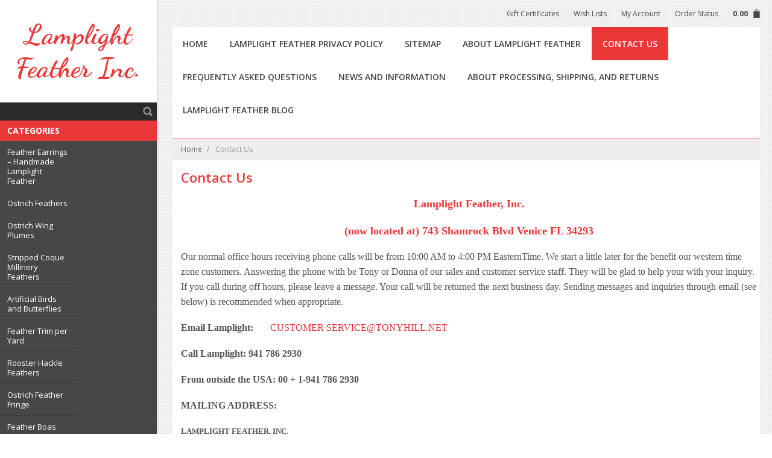

--- FILE ---
content_type: text/html; charset=UTF-8
request_url: https://tonyhill.net/contact-us/
body_size: 7681
content:
<!DOCTYPE html PUBLIC "-//W3C//DTD XHTML 1.0 Transitional//EN" "http://www.w3.org/TR/xhtml1/DTD/xhtml1-transitional.dtd">
<html xml:lang="en" lang="en" xmlns="http://www.w3.org/1999/xhtml">


<head>
    
    
    
    <title>Contact customer service at Lamplight Feather, Inc.</title>
    
    <meta http-equiv="Content-Type" content="text/html; charset=UTF-8" />
    <meta name="description" content="Lamplight Feather office hours receiving phone calls will be from 10:00 AM to 4:00 PM EasternTime. " />
    <meta name="keywords" content="lamplight feather, office, office hours" />
    
    <link rel='canonical' href='https://tonyhill.net/contact-us/' />
    
    
    
    <meta http-equiv="Content-Script-Type" content="text/javascript" />
    <meta http-equiv="Content-Style-Type" content="text/css" />
    
    <!-- Mobile viewport optimized: h5bp.com/viewport -->
    <meta name="viewport" content="width=device-width, initial-scale=1, maximum-scale=1">
    <meta http-equiv="X-UA-Compatible" content="IE=edge,chrome=1">
    
    
    
    
    <!--[if lte IE 8]>
    <link href='//fonts.googleapis.com/css?family=Montserrat:400' rel='stylesheet' type='text/css'>
    <link href='//fonts.googleapis.com/css?family=Montserrat:700' rel='stylesheet' type='text/css'>
    <![endif]-->
    
    
    
    <link href='//fonts.googleapis.com/css?family=Dancing+Script:400,700' rel='stylesheet' type='text/css'>
    
    
    
    <link rel="shortcut icon" href="https://cdn10.bigcommerce.com/s-ukycwh/product_images/default_favicon.ico" />
    
    <!-- begin: js page tag -->
    <script language="javascript" type="text/javascript">//<![CDATA[
        (function(){
            // this happens before external dependencies (and dom ready) to reduce page flicker
            var node, i;
            for (i = window.document.childNodes.length; i--;) {
                node = window.document.childNodes[i];
                if (node.nodeName == 'HTML') {
                    node.className += ' javascript';
                }
            }
        })();
    //]]></script>
    <!-- end: js page tag -->
    <link href="https://cdn10.bigcommerce.com/r-b2c1c07c638b525c6af9e5f1f6290c90383dc14e/themes/Samonika/Styles/uniform.default.css?time=123" media="all" type="text/css" rel="stylesheet" />
    
    
    <link href="https://cdn9.bigcommerce.com/r-50b4fa8997ce43839fb9457331bc39687cd8345a/themes/__master/Styles/styles.css" type="text/css" rel="stylesheet" /><link href="https://cdn9.bigcommerce.com/r-b2c1c07c638b525c6af9e5f1f6290c90383dc14e/themes/Samonika/Styles/styles.css" media="all" type="text/css" rel="stylesheet" />
<link href="https://cdn9.bigcommerce.com/r-b2c1c07c638b525c6af9e5f1f6290c90383dc14e/themes/Samonika/Styles/iselector.css" media="all" type="text/css" rel="stylesheet" />
<link href="https://cdn9.bigcommerce.com/r-b2c1c07c638b525c6af9e5f1f6290c90383dc14e/themes/Samonika/Styles/flexslider.css" media="all" type="text/css" rel="stylesheet" />
<link href="https://cdn9.bigcommerce.com/r-b2c1c07c638b525c6af9e5f1f6290c90383dc14e/themes/Samonika/Styles/slide-show.css" media="all" type="text/css" rel="stylesheet" />
<link href="https://cdn9.bigcommerce.com/r-b2c1c07c638b525c6af9e5f1f6290c90383dc14e/themes/Samonika/Styles/styles-slide-show.css" media="all" type="text/css" rel="stylesheet" />
<link href="https://cdn9.bigcommerce.com/r-b2c1c07c638b525c6af9e5f1f6290c90383dc14e/themes/Samonika/Styles/social.css" media="all" type="text/css" rel="stylesheet" />
<link href="https://cdn9.bigcommerce.com/r-b2c1c07c638b525c6af9e5f1f6290c90383dc14e/themes/Samonika/Styles/white.css" media="all" type="text/css" rel="stylesheet" />
<!--[if IE]><link href="https://cdn9.bigcommerce.com/r-b2c1c07c638b525c6af9e5f1f6290c90383dc14e/themes/Samonika/Styles/ie.css" media="all" type="text/css" rel="stylesheet" /><![endif]-->
<link href="https://cdn9.bigcommerce.com/r-4599d0eea913d56a79100e94237b50a6483f7cda/javascript/jquery/plugins/imodal/imodal.css" type="text/css" rel="stylesheet" /><link href="https://cdn9.bigcommerce.com/r-50b4fa8997ce43839fb9457331bc39687cd8345a/themes/__master/Styles/product.attributes.css" type="text/css" rel="stylesheet" /><link href="https://cdn9.bigcommerce.com/r-4599d0eea913d56a79100e94237b50a6483f7cda/javascript/jquery/themes/cupertino/ui.all.css" type="text/css" rel="stylesheet" /><link href="https://cdn9.bigcommerce.com/r-b2c1c07c638b525c6af9e5f1f6290c90383dc14e/themes/Samonika/Styles/product.quickview.css" type="text/css" rel="stylesheet" /><link href="https://cdn9.bigcommerce.com/r-4599d0eea913d56a79100e94237b50a6483f7cda/javascript/superfish/css/store.css" type="text/css" rel="stylesheet" />
    
    <!-- Tell the browsers about our RSS feeds -->
    <link rel="alternate" type="application/rss+xml" title="Latest News (RSS 2.0)" href="https://tonyhill.net/rss.php?action=newblogs&amp;type=rss" />
<link rel="alternate" type="application/atom+xml" title="Latest News (Atom 0.3)" href="https://tonyhill.net/rss.php?action=newblogs&amp;type=atom" />
<link rel="alternate" type="application/rss+xml" title="Popular Products (RSS 2.0)" href="https://tonyhill.net/rss.php?action=popularproducts&amp;type=rss" />
<link rel="alternate" type="application/atom+xml" title="Popular Products (Atom 0.3)" href="https://tonyhill.net/rss.php?action=popularproducts&amp;type=atom" />

    
    <!-- Include visitor tracking code (if any) -->
    <!-- Start Tracking Code for analytics_googleanalytics -->

</script>
<meta name="p:domain_verify" content="e45b325e613261c962d61e4a51e585de"/>
<meta name="google-site-verification" content="oM8FHZiMah8jAldWKbX0z7R70F0Odvh2jKdnrHzaJAU" />
<script>
  (function(i,s,o,g,r,a,m){i['GoogleAnalyticsObject']=r;i[r]=i[r]||function(){
  (i[r].q=i[r].q||[]).push(arguments)},i[r].l=1*new Date();a=s.createElement(o),
  m=s.getElementsByTagName(o)[0];a.async=1;a.src=g;m.parentNode.insertBefore(a,m)
  })(window,document,'script','//www.google-analytics.com/analytics.js','ga');

  ga('create', 'UA-61990682-1', 'auto');
  ga('send', 'pageview');


ga('require', 'ecommerce', 'ecommerce.js');

    function trackEcommerce() {
    this._addTrans = addTrans;
    this._addItem = addItems;
    this._trackTrans = trackTrans;
    }
    function addTrans(orderID,store,total,tax,shipping,city,state,country) {
    ga('ecommerce:addTransaction', {
        'id': orderID,
        'affiliation': store,
        'revenue': total,
        'tax': tax,
        'shipping': shipping,
        'city': city,
        'state': state,
        'country': country
    });
    }
    function addItems(orderID,sku,product,variation,price,qty) {
    ga('ecommerce:addItem', {
        'id': orderID,
        'sku': sku,
        'name': product,
        'category': variation,
        'price': price,
        'quantity': qty
    });
    }
    function trackTrans() {
        ga('ecommerce:send');
    }
    var pageTracker = new trackEcommerce();

</script>
<meta name="msvalidate.01" content="03A250828FE983E376A913AB6AB7DDC3" />
<script async src="https://www.googletagmanager.com/gtag/js?id=AW-950448835"></script>
<script>
  window.dataLayer = window.dataLayer || [];
  function gtag(){dataLayer.push(arguments);}
  gtag('js', new Date());

  gtag('config', 'AW-950448835');
</script>


<!-- End Tracking Code for analytics_googleanalytics -->

<!-- Start Tracking Code for analytics_siteverification -->

</script>
<meta name="p:domain_verify" content="e45b325e613261c962d61e4a51e585de"/>
<meta name="google-site-verification" content="oM8FHZiMah8jAldWKbX0z7R70F0Odvh2jKdnrHzaJAU" />
<script>

<!-- End Tracking Code for analytics_siteverification -->


    
    
    
    
    <script type="text/javascript" src="https://ajax.googleapis.com/ajax/libs/jquery/1.7.2/jquery.min.js"></script>
    <script type="text/javascript" src="https://cdn10.bigcommerce.com/r-4599d0eea913d56a79100e94237b50a6483f7cda/javascript/menudrop.js?"></script>
    <script type="text/javascript" src="https://cdn10.bigcommerce.com/r-b2c1c07c638b525c6af9e5f1f6290c90383dc14e/themes/Samonika/js/common.js?"></script>
    <script type="text/javascript" src="https://cdn10.bigcommerce.com/r-4599d0eea913d56a79100e94237b50a6483f7cda/javascript/iselector.js?"></script>
    <script type="text/javascript" src="https://cdn10.bigcommerce.com/r-4599d0eea913d56a79100e94237b50a6483f7cda/javascript/jquery/plugins/jquery.flexslider.js"></script>
    <script src="https://cdn10.bigcommerce.com/r-4599d0eea913d56a79100e94237b50a6483f7cda/javascript/viewport.js??"></script>
    
    <!-- Template bespoke js -->
    <script type="text/javascript" src="https://cdn10.bigcommerce.com/r-b2c1c07c638b525c6af9e5f1f6290c90383dc14e/themes/Samonika/js/jquery.autobox.js"></script>
    <script type="text/javascript" src="https://cdn10.bigcommerce.com/r-b2c1c07c638b525c6af9e5f1f6290c90383dc14e/themes/Samonika/js/jquery.uniform.min.js"></script>
    <script type="text/javascript" src="https://cdn10.bigcommerce.com/r-b2c1c07c638b525c6af9e5f1f6290c90383dc14e/themes/Samonika/js/init.js"></script>
    
    <script type="text/javascript" src="https://cdn10.bigcommerce.com/r-b2c1c07c638b525c6af9e5f1f6290c90383dc14e/themes/Samonika/js/imagesLoaded.js"></script>
    <script type="text/javascript" src="https://cdn10.bigcommerce.com/r-b2c1c07c638b525c6af9e5f1f6290c90383dc14e/themes/Samonika/js/masonry.pkgd.min-all.js"></script>
    <!--[if lte IE 8]>
    <script type="text/javascript" src="https://cdn10.bigcommerce.com/r-b2c1c07c638b525c6af9e5f1f6290c90383dc14e/themes/Samonika/js/masonry.pkgd.min.js"></script>
    <![endif]-->
    <script type="text/javascript" src="https://cdn10.bigcommerce.com/r-b2c1c07c638b525c6af9e5f1f6290c90383dc14e/themes/Samonika/js/site.js" ></script> 
    
    <link href="https://cdn10.bigcommerce.com/r-b2c1c07c638b525c6af9e5f1f6290c90383dc14e/themes/Samonika/Styles/media.css" media="all" type="text/css" rel="stylesheet" />
    
    <script type="text/javascript">
        //<![CDATA[
    config.ShopPath = 'https://tonyhill.net';
    config.AppPath = ''; // BIG-8939: Deprecated, do not use.
    if(jQuery(window).width()>767)
    config.FastCart = 0;
else
config.FastCart = 0;

    var ThumbImageWidth = 168;
    var ThumbImageHeight = 168;
    //]]>
    </script>
    
<script type="text/javascript">
ShowImageZoomer = false;
$(document).ready(function() {
    if(parseInt(jQuery(window).width())>767){
    $(".QuickView").quickview({
        buttonText: "Quick View",
        buttonColor: "#f7f7f7",
        gradientColor: "#dcdbdb",
        textColor: "#000000"
    });
}
});

</script>
<script type="text/javascript" src="https://cdn9.bigcommerce.com/r-4599d0eea913d56a79100e94237b50a6483f7cda/javascript/jquery/plugins/imodal/imodal.js"></script>
<script type="text/javascript" src="https://cdn9.bigcommerce.com/r-4599d0eea913d56a79100e94237b50a6483f7cda/javascript/jquery/plugins/jqueryui/1.8.18/jquery-ui.min.js"></script>
<script type="text/javascript" src="https://cdn9.bigcommerce.com/r-4599d0eea913d56a79100e94237b50a6483f7cda/javascript/jquery/plugins/validate/jquery.validate.js"></script>
<script type="text/javascript" src="https://cdn9.bigcommerce.com/r-4599d0eea913d56a79100e94237b50a6483f7cda/javascript/product.functions.js"></script>
<script type="text/javascript" src="https://cdn9.bigcommerce.com/r-4599d0eea913d56a79100e94237b50a6483f7cda/javascript/product.attributes.js"></script>
<script type="text/javascript" src="https://cdn9.bigcommerce.com/r-4599d0eea913d56a79100e94237b50a6483f7cda/javascript/quickview.js"></script>
<script type="text/javascript" src="https://cdn9.bigcommerce.com/r-4599d0eea913d56a79100e94237b50a6483f7cda/javascript/quickview.initialise.js"></script><script type="text/javascript">
(function () {
    var xmlHttp = new XMLHttpRequest();

    xmlHttp.open('POST', 'https://bes.gcp.data.bigcommerce.com/nobot');
    xmlHttp.setRequestHeader('Content-Type', 'application/json');
    xmlHttp.send('{"store_id":"841840","timezone_offset":"-4","timestamp":"2026-01-17T10:29:26.45411200Z","visit_id":"46951a23-bfba-4da3-9881-3b5756d37d91","channel_id":1}');
})();
</script>
<script type="text/javascript" src="https://checkout-sdk.bigcommerce.com/v1/loader.js" defer></script>
<script type="text/javascript">
var BCData = {};
</script>

    <script type="text/javascript" src="https://cdn9.bigcommerce.com/r-4599d0eea913d56a79100e94237b50a6483f7cda/javascript/quicksearch.js"></script>
    
    
<script>
$("body").ready(function() {acceptCookieUsage();})
</script></head>

<body class="ContentPage">
<div id="Container">
    <div id="AjaxLoading">
    <img src="https://cdn10.bigcommerce.com/r-b2c1c07c638b525c6af9e5f1f6290c90383dc14e/themes/Samonika/images/ajax-loader.gif" alt="" />&nbsp; Loading... Please wait...
</div>
<div id="sidr">
</div>
<div class="MaxWidth">
    
    <div class="SideNav deskView">
        <div class="MobileView CloseMenu"> <a id="close_handler_menu" href="#sidr-main"><img src="https://cdn10.bigcommerce.com/r-b2c1c07c638b525c6af9e5f1f6290c90383dc14e/themes/Samonika/images/return-icon.png" /></a> </div>
        <div id="DesktopCapturePanel">  
            <div id="MovingPanel"> 
                <div id="Logo">
                    	<div id="LogoContainer">
		<h1><a href="https://tonyhill.net/"><span class="Logo1stWord">Lamplight</span> Feather Inc.</a></h1>
	</div>
                </div>
                <div id="mobile-header">
                    <a id="responsive-menu-button" href="#sidr-main"><img src="https://cdn10.bigcommerce.com/r-b2c1c07c638b525c6af9e5f1f6290c90383dc14e/themes/Samonika/images/menu-icon.png" /></a>
                </div>
                
                            <div id="SearchForm" class="clearfix">
                <form action="https://tonyhill.net/search.php" method="get" onsubmit="return check_small_search_form()">
                    <label for="search_query">Search</label>
                    <input type="text" name="search_query" id="search_query" class="Textbox autobox" value="" />
                    <button type="submit" class="btn"><span>Search</span></button>
                </form>
                
            </div>

            <script type="text/javascript">
                var QuickSearchAlignment = 'right';
                var QuickSearchWidth = '232px';
                lang.EmptySmallSearch = "You forgot to enter some search keywords.";
            </script>

            </div>
        </div>
        
        <div id="LayoutMergeHolder"></div>
        <div class="Block BrandList Moveable Panel" id="BlogRecentPosts">
    <h2>Recent Posts</h2>
    <div class="BlockContent">
        <ul class="treeview">
            <li>
	<b><a href="/blog/our-new-location-venice-florida/">&raquo; Our New Location: Venice Florida</a></b>
</li><li>
	<b><a href="/blog/feathers-in-fashion-stripped-coque/">&raquo; Feathers in Fashion - Stripped Coque</a></b>
</li>
        </ul>
    </div>
</div>
        				<div class="CategoryList Block" id="SideCategoryList">
					<h2>Categories</h2>
					<div class="SideCategoryListFlyout BlockContent">
						<ul class="sf-menu sf-vertical">
<li><a href="https://tonyhill.net/feather-earrings-handmade-lamplight-feather/">Feather Earrings – Handmade  Lamplight Feather</a></li>
<li><a href="https://tonyhill.net/ostrich-feathers/">Ostrich Feathers</a><ul>
<li><a href="https://tonyhill.net/ostrich-feathers-12---16-inch-per-each/">Ostrich Feathers 12 - 16 inch per each</a></li>
<li><a href="https://tonyhill.net/long-ostrich-feathers-16-20-inch-per-each/">Long Ostrich Feathers 16-20 inch per each</a></li>
<li><a href="https://tonyhill.net/ostrich-feathers-8---12-inch-per-each/">Ostrich Feathers 8 - 12 inch  per each</a></li>
<li><a href="https://tonyhill.net/ostrich-feathers-mini-5--8-inch/">Ostrich Feathers Mini 5- 8 INCH</a></li>

</ul>
</li>
<li><a href="https://tonyhill.net/ostrich-wing-plumes/">Ostrich Wing Plumes</a></li>
<li><a href="https://tonyhill.net/categories/stripped-coque-millinery-feathers.html">Stripped Coque Millinery Feathers</a></li>
<li><a href="https://tonyhill.net/artificial-birds-and-butterflies/">Artificial Birds and Butterflies</a></li>
<li><a href="https://tonyhill.net/feather-trim-and-ostrich-fringe-per-yard/">Feather Trim  per Yard</a><ul>
<li><a href="https://tonyhill.net/categories/feather-trim-and-fringe/ostrich-feather-trim-boas.html">Ostrich Feather Trim Boas</a></li>
<li><a href="https://tonyhill.net/categories/feather-trim-and-fringe/peacock-pheasant-and-guinea-feather-trim.html">Peacock, Pheasant, and Guinea Feather Trim</a></li>
<li><a href="https://tonyhill.net/categories/feather-trim-and-fringe/feather-trim-chandelle.html">Feather Trim Chandelle</a></li>

</ul>
</li>
<li><a href="https://tonyhill.net/rooster-hackle-feathers-/">Rooster Hackle Feathers</a><ul>
<li><a href="https://tonyhill.net/dyed-rooster-feathers-saddle-and-schlappen/">Dyed Rooster Feathers: Saddle and Schlappen</a></li>
<li><a href="https://tonyhill.net/half-bronze-rooster-feather-schlappen/">Half Bronze Rooster Feather Schlappen</a></li>
<li><a href="https://tonyhill.net/natural-rooster-feathers-saddle-and-schlappen/">Natural Rooster Feathers: Saddle and Schlappen</a></li>

</ul>
</li>
<li><a href="https://tonyhill.net/ostrich-feather-fringe-/">Ostrich Feather Fringe</a><ul>
<li><a href="https://tonyhill.net/ostrich-feather-fringe-on-thin-cord-per-yard/">Ostrich Feather Fringe on thin cord per yard</a></li>
<li><a href="https://tonyhill.net/ostrich-feather-fringe-on-thin-cord-per-foot/">Ostrich Feather Fringe on thin cord per foot</a></li>
<li><a href="https://tonyhill.net/ostrich-feather-fringe-on-thin-cord-in-bulk/">Ostrich Feather Fringe on thin cord in Bulk</a></li>

</ul>
</li>
<li><a href="https://tonyhill.net/categories/feather-boas.html">Feather Boas</a><ul>
<li><a href="https://tonyhill.net/categories/feather-boas/ostrich-feather-boas.html">Ostrich Feather Boas </a></li>
<li><a href="https://tonyhill.net/marabou-feather-boas/">Marabou Feather Boas </a></li>
<li><a href="https://tonyhill.net/categories/feather-boas/chandelle-feather-boas.html">Chandelle Feather Boas </a></li>

</ul>
</li>
<li><a href="https://tonyhill.net/hawaiian-feather-lei-coquilles/">Hawaiian Feather Lei Coquilles</a></li>
<li><a href="https://tonyhill.net/feather-fans/">Feather Fans</a></li>
<li><a href="https://tonyhill.net/rooster-feather-trim/">Rooster Feather Trim</a></li>
<li><a href="https://tonyhill.net/categories/millinery-feather-pads.html">Millinery Feather Pads </a></li>
<li><a href="https://tonyhill.net/fly-tying-materials/">Fly Tying Materials</a></li>
<li><a href="https://tonyhill.net/nandu-trimmed-ostrich-feathers/">Nandu Trimmed Ostrich Feathers</a></li>
<li><a href="https://tonyhill.net/categories/fly-fishing-decor.html">FLY FISHING DECOR</a></li>
<li><a href="https://tonyhill.net/coque-rooster-tail-feathers/">Coque Rooster Tail Feathers</a><ul>
<li><a href="https://tonyhill.net/categories/coque-rooster-tail-feathers/coque-rooster-tail-feathers-6-8-inch-per-ounce.html">Coque Rooster Tail Feathers,  6 - 8 inch per ounce</a></li>
<li><a href="https://tonyhill.net/categories/coque-rooster-tail-feathers/coque-feathers-rooster-tail-feathers-8-12-inch.html">Coque Feathers Rooster Tail Feathers 8-12 inch</a></li>
<li><a href="https://tonyhill.net/long-coque-feather-rooster-tail-12-16-inch/">Long Coque Feather Rooster Tail 12-16 INCH</a></li>
<li><a href="https://tonyhill.net/coque-rooster-tail-feathers-extra-long-16-18-inch/">Coque Rooster Tail Feathers Extra Long 16- 18 INCH</a></li>

</ul>
</li>
<li><a href="https://tonyhill.net/craft-feathers-natural-and-dyed/">Craft Feathers Natural and Dyed </a><ul>
<li><a href="https://tonyhill.net/pheasant-tippet-capes-dyed-and-natural/">Pheasant Tippet Capes: dyed and natural</a></li>
<li><a href="https://tonyhill.net/categories/craft-feathers-natural-and-dyed/turkey-plumage-craft-feathers.html">Turkey Plumage Craft Feathers</a></li>
<li><a href="https://tonyhill.net/natural-peacock-pheasant-fancy-plumage-packages/">Natural Peacock, Pheasant, Fancy Plumage Packages</a></li>
<li><a href="https://tonyhill.net/goose-shoulder-nagoires-satinettes-cochettes/">Goose Shoulder Nagoires, Satinettes, Cochettes</a></li>
<li><a href="https://tonyhill.net/turkey-feathers-dyed-round-wing-quills-per-dozen/">Turkey Feathers - Dyed Round Wing Quills per DOZEN</a></li>

</ul>
</li>
<li><a href="https://tonyhill.net/categories/pheasant-tail-feathers.html">Pheasant Tail Feathers </a></li>

</ul>

						
					</div>
				</div>
				

        <div class="Block BrandList Moveable Panel" id="SideShopByBrand" style="display: ">
	<h2>Popular Brands</h2>
	<div class="BlockContent">
		<ul>
				<li><a href="https://tonyhill.net/brands/Lamplight-Feather.html">Lamplight Feather</a></li>
			<li><a href="https://tonyhill.net/brands/"><strong>View all brands</strong></a></li>
		</ul>
	</div>
</div>
        <div id="LayoutMergeHolderBottom"></div>
        <div class="NewsletterColumn clearfix">
            					

				<div class="Block NewsletterSubscription Moveable Panel" id="SideNewsletterBox">
					
					<h2>our newsletter</h2>
					

					<div class="BlockContent">
						<form action="https://tonyhill.net/subscribe.php" method="post" id="subscribe_form" name="subscribe_form">
							<input type="hidden" name="action" value="subscribe" />
							
							<input type="text" class="Textbox" id="nl_first_name" name="nl_first_name" value="Name" />
							
							<input type="text" class="Textbox" id="nl_email" name="nl_email" value="Email Address"  />
							
								<input type="submit" value="submit" class="btn Button" />
							
						</form>
					</div>
					
					
					
					
				</div>
				<script type="text/javascript">
// <!--
	$('#subscribe_form').submit(function() {
		if($('#nl_first_name').val() == '') {
			alert('You forgot to type in your first name.');
			$('#nl_first_name').focus();
			return false;
		}

		if($('#nl_email').val() == '') {
			alert('You forgot to type in your email address.');
			$('#nl_email').focus();
			return false;
		}

		if($('#nl_email').val().indexOf('@') == -1 || $('#nl_email').val().indexOf('.') == -1) {
			alert('Please enter a valid email address, such as john@example.com.');
			$('#nl_email').focus();
			$('#nl_email').select();
			return false;
		}

		// Set the action of the form to stop spammers
		$('#subscribe_form').append("<input type=\"hidden\" name=\"check\" value=\"1\" \/>");
		return true;

	});
// -->
</script>

				
				
				
				
				

        </div>
    </div>
    <div class="MainContainer">
        
        
        
<div id="TopMenu" class="clearfix deskView">
    <div class="MobileView CloseMenu"> <a onclick=" $.sidr('close', 'sidr-right');" id="close_handler_menu_right" href="#sidr-right"><img src="https://cdn10.bigcommerce.com/r-b2c1c07c638b525c6af9e5f1f6290c90383dc14e/themes/Samonika/images/return-icon-right.png" /></a> </div>
    <h2 class="MobileView">Account Navigation</h2>
    <ul style="display:">
        <li><a href="https://tonyhill.net/giftcertificates.php">Gift Certificates</a></li>
        <li style="display:"><a href="https://tonyhill.net/wishlist.php">Wish Lists</a></li>
        <li style="display:"><a href="https://tonyhill.net/account.php">My Account</a></li>
        <li style="display:"><a href="https://tonyhill.net/orderstatus.php">Order Status</a></li>
        <li style="display:" class="TopAccountMenu">
            <script type="text/javascript">
                //<![CDATA[
        var GlobalFname="Guest";
        if (GlobalFname!="" && GlobalFname!="Guest")
        {
        //Customer is Logged On
        jQuery(".TopAccountMenu").html('<a href="https://tonyhill.net/login.php?action=logout">Logout</a>');
        } else {
        //Customer is not Logged On
        jQuery(".TopAccountMenu").html('<a href="https://tonyhill.net/login.php">Login</a>');
        };
        //]]>
            </script>
            
        </li>
        
        
        <div class="Block Moveable Panel" id="SideCurrencySelector" style="display:none;"></div>
        <li style="display:none" class="HeaderLiveChat">
                
            </li>
        <li style="display:" class="cartLink"><a href="https://tonyhill.net/cart.php"><span class="total"><strong>0.00</strong></span> <span class="item" ></span></a></li> 
    </ul>
    <div class="clear"></div>
</div>

<div id="TopMenu" class="MobileView">
    <ul style="display:">
        <div class="Block Moveable Panel" id="SideCurrencySelector" style="display:none;"></div>
        <li style="display:" class="cartLink"><a href="https://tonyhill.net/cart.php"><span class="total"><strong>0.00</strong></span> <span class="item" ></span></a></li> 
        <li><a href="#" id="quickSidrMenuRight">Menu</a></li>
    </ul>
</div>

        
        <div class="MobileView" id="MobileCapturePanel">
        </div>        
        
        
        <div id="Outer">
            <script>
                jQuery( "#TopMenu ul li:nth-child(3)" ).addClass("third");
            </script>
            <div id="Header">
                <div id="HeaderLower" class="deskView">
                    <div class="Block" >
                        <div class="Block Panel BlockContent" id="Menu">
                            <ul>
                                
                                
                            </ul>
                        </div>
                    </div>
                    <div class="PagesMenu Block" id="PagesMenu">
    
    <div class="Panel BlockContent" id="Menu">
        <h2>Store Navigation</h2>
        <ul >
            <li class="First"><a href="https://tonyhill.net/"><span>Home</span></a></li>
            <li class=" ">
    <a href="https://tonyhill.net/lamplight-feather-privacy-policy/"><span>Lamplight Feather Privacy Policy</span></a>
    
</li>

<li class=" ">
    <a href="http://tonyhill.net/xmlsitemap.php"><span>Sitemap</span></a>
    
</li>

<li class=" ">
    <a href="https://tonyhill.net/about-lamplight-feather/"><span>About Lamplight Feather</span></a>
    
</li>

<li class=" ActivePage">
    <a href="https://tonyhill.net/contact-us/"><span>Contact Us</span></a>
    
</li>

<li class=" ">
    <a href="https://tonyhill.net/frequently-asked-questions/"><span>Frequently Asked Questions</span></a>
    
</li>

<li class=" ">
    <a href="https://tonyhill.net/news-and-information/"><span>News and Information</span></a>
    
</li>

<li class=" ">
    <a href="https://tonyhill.net/about-processing-shipping-and-returns/"><span>About Processing, Shipping, and Returns</span></a>
    
</li>

<li class=" ">
    <a href="https://tonyhill.net/lamplight-feather-blog/"><span>Lamplight Feather Blog</span></a>
    
</li>


        </ul>
        
    </div>
</div>


                    <div class="clear no-ie-clear"></div>
                </div><!-- HeaderLower -->
            </div><!-- #Header -->
            
            
            

    <div id="Wrapper">
        
        <div class="Block Breadcrumb Moveable Panel" id="PageBreadcrumb">
	<ul>
		<li><a href="https://tonyhill.net/">Home</a></li><li>Contact Us</li>
	</ul>
</div>
        
        
        
        <div class="Wide Content contentbg" id="LayoutColumn1">
            <h2>Contact Us</h2>
            <div class="Block Moveable Panel" id="PageContent">
	
	
	<div class="BlockContent">
	
		<div style="color: #000000; font-family: Times; font-size: medium; font-style: normal; font-variant: normal; font-weight: normal; letter-spacing: normal; line-height: normal; orphans: auto; text-indent: 0px; text-transform: none; white-space: normal; widows: 1; word-spacing: 0px; -webkit-text-stroke-width: 0px; text-align: left;" align="Center">
<h1 class="prettyprint notranslate lang-html" style="text-align: center;"><span style="font-size: large;"><strong><span class="tag" style="font-family: 'times new roman', times;">Lamplight Feather, Inc. </span></strong></span></h1>
<h1 class="prettyprint notranslate lang-html" style="text-align: center;"><span style="font-size: large;"><strong><span class="tag" style="font-family: 'times new roman', times;">(now located at) 743 Shamrock Blvd Venice FL 34293</span></strong></span></h1>
<p class="prettyprint notranslate lang-html"><span class="tag" style="font-size: medium; font-family: 'times new roman', times;">Our normal office hours receiving phone calls will be from 10:00 AM to 4:00 PM EasternTime. We start a little later for the benefit our western time zone customers. Answering the phone with be Tony or Donna of our sales and customer service staff. They will be glad to help your with your inquiry. If you call during off hours, please leave a message. Your call will be returned the next business day.&nbsp;Sending messages and inquiries through email (see below) is recommended when appropriate.</span></p>
<p class="prettyprint notranslate lang-html"><span class="tag" style="font-size: medium; font-family: 'times new roman', times;"><span><strong>Email Lamplight: &nbsp; &nbsp; &nbsp; </strong></span></span><strong style="font-family: 'times new roman', times;"><a href="mailto:customerservice@tonyhill.net" target="_blank">CUSTOMER SERVICE@TONYHILL.NET</a>&nbsp; &nbsp; &nbsp; &nbsp; &nbsp; &nbsp; &nbsp; &nbsp; &nbsp; &nbsp;&nbsp;</strong></p>
<p class="prettyprint notranslate lang-html"><span class="tag" style="font-size: medium; font-family: 'times new roman', times;"><strong><strong>Call Lamplight: <strong>941 786 2930<br /></strong></strong></strong></span></p>
<p class="prettyprint notranslate lang-html"><span class="tag" style="font-size: medium; font-family: 'times new roman', times;"><strong><strong><strong><strong>From outside the USA: 00 + 1-<span class="tag" style="font-size: medium; font-family: 'times new roman', times;"><strong><strong><strong>941 786 2930</strong></strong></strong></span></strong></strong></strong></strong></span></p>
<p class="prettyprint notranslate lang-html"><span class="tag" style="font-size: medium; font-family: 'times new roman', times;"><strong>MAILING ADDRESS:</strong></span></p>
<p class="prettyprint notranslate lang-html"><strong><span class="tag" style="font-family: 'times new roman', times; font-size: small;">LAMPLIGHT FEATHER, INC.</span></strong></p>
<p class="prettyprint notranslate lang-html"><strong><span class="tag" style="font-family: 'times new roman', times; font-size: small;">743 SHAMROCK BLVD</span></strong></p>
<p class="prettyprint notranslate lang-html"><span class="tag" style="font-family: 'times new roman', times; font-size: small;"><strong>VENICE FL 34293-1836</strong><br /></span></p>
<p class="prettyprint notranslate lang-html"><span style="font-size: medium;"><strong><span class="tag" style="font-family: 'times new roman', times;">PHYSICAL ADDRESS:</span></strong></span></p>
<p class="prettyprint notranslate lang-html"><span style="font-size: small; font-family: 'times new roman', times;"><strong><span class="tag">LAMPLIGHT FEATHER, INC.</span></strong></span></p>
<p class="prettyprint notranslate lang-html"><strong><span class="tag" style="font-family: 'times new roman', times; font-size: small;">743 SHAMROCK BLVD</span></strong></p>
<strong><span class="tag" style="font-family: 'times new roman', times; font-size: small;">VENICE FL 34293-1836</span></strong><br />
<p class="prettyprint notranslate lang-html">&nbsp;</p>
<p class="prettyprint notranslate lang-html">&nbsp;</p>
<p class="prettyprint notranslate lang-html">&nbsp;</p>
<div align="Center">
<p><span>&nbsp;</span></p>
</div>
<p class="prettyprint notranslate lang-html">&nbsp;</p>
</div>
	
	</div>
</div>

            <div class="Block Moveable Panel" id="PageComments" style="display:none;"></div>
            
        </div>
        
        <div class="clear"></div>
        <div class="clear"></div>
    </div>
    <div class="clear"></div>
<a href="javascript:void(0)" id="Backtotop" class="backtotop">Back to Top</a>

<div id="ContainerFooter">
    <div class="Center">
        <div id="FooterUpper">




            <div class="clear"></div>

            <div id="Footer" class="clearfix">
                <p>Copyright 2026 <strong>LAMPLIGHT FEATHER, Inc.</strong>. All Rights Reserved. | <a href="https://tonyhill.net/sitemap/"><span>Sitemap</span></a>

                    <br/>
                    BigCommerce Premium Themes by <a href="http://www.psdcenter.com/bigcommerce-themes/" target="_blank">PSDCenter</a></p>

                <div class="socialicons-side">
                    		<div id="socnet">
			<a href="https://www.facebook.com/lamplightfeather?fref=ts" target="_blank" class="icon icon-social icon-social-theme icon-facebook" title="Facebook">Facebook</a>
<a href="https://www.pinterest.com/tonyhillfeather/" target="_blank" class="icon icon-social icon-social-theme icon-pinterest" title="Pinterest">Pinterest</a>
<a href="https://twitter.com/TonyHillFeather" target="_blank" class="icon icon-social icon-social-theme icon-twitter" title="Twitter">Twitter</a>
<a href="https://www.youtube.com/channel/UCGW4-1obApr6vrkD16hm-XA" target="_blank" class="icon icon-social icon-social-theme icon-youtube" title="YouTube">YouTube</a>

		</div>
                </div>


            </div>


            <div class="clear"></div>
            <p style="display: none" id="currencyPrices">
                All prices are in <span title='US Dollars'>USD</span>.
            </p>

            <div class="clear"></div>

        </div>

    </div>
    <div class="clear"></div>
</div>

<div style="display:none">
    
</div>

<div style="clear:both;"></div>
</div>
</div>
</div>



<div class="treeview" id="MobilePagesMenu">
    <div class="PagesMenu Block" id="PagesMenu">
    
    <div class="Panel BlockContent" id="Menu">
        <h2>Store Navigation</h2>
        <ul >
            <li class="First"><a href="https://tonyhill.net/"><span>Home</span></a></li>
            <li class=" ">
    <a href="https://tonyhill.net/lamplight-feather-privacy-policy/"><span>Lamplight Feather Privacy Policy</span></a>
    
</li>

<li class=" ">
    <a href="http://tonyhill.net/xmlsitemap.php"><span>Sitemap</span></a>
    
</li>

<li class=" ">
    <a href="https://tonyhill.net/about-lamplight-feather/"><span>About Lamplight Feather</span></a>
    
</li>

<li class=" ActivePage">
    <a href="https://tonyhill.net/contact-us/"><span>Contact Us</span></a>
    
</li>

<li class=" ">
    <a href="https://tonyhill.net/frequently-asked-questions/"><span>Frequently Asked Questions</span></a>
    
</li>

<li class=" ">
    <a href="https://tonyhill.net/news-and-information/"><span>News and Information</span></a>
    
</li>

<li class=" ">
    <a href="https://tonyhill.net/about-processing-shipping-and-returns/"><span>About Processing, Shipping, and Returns</span></a>
    
</li>

<li class=" ">
    <a href="https://tonyhill.net/lamplight-feather-blog/"><span>Lamplight Feather Blog</span></a>
    
</li>


        </ul>
        
    </div>
</div>



</div>












<script type="text/javascript" src="https://cdn9.bigcommerce.com/r-4599d0eea913d56a79100e94237b50a6483f7cda/javascript/superfish/js/jquery.bgiframe.min.js"></script>
<script type="text/javascript" src="https://cdn9.bigcommerce.com/r-4599d0eea913d56a79100e94237b50a6483f7cda/javascript/superfish/js/superfish.js"></script>
<script type="text/javascript">
    $(function(){
        if (typeof $.fn.superfish == "function") {
            $("ul.sf-menu").superfish({
                delay: 800,
                dropShadows: false,
                speed: "fast"
            })
            .find("ul")
            .bgIframe();
        }
    })
</script>
<script type="text/javascript" src="https://cdn9.bigcommerce.com/r-4599d0eea913d56a79100e94237b50a6483f7cda/javascript/visitor.js"></script>





<script>
    jQuery('#Backtotop').click(function(){
    jQuery('html, body').animate({scrollTop:0}, 'slow');
    });
</script>



</div>
<script type="text/javascript" src="https://cdn9.bigcommerce.com/shared/js/csrf-protection-header-5eeddd5de78d98d146ef4fd71b2aedce4161903e.js"></script></body>
</html>


--- FILE ---
content_type: text/css
request_url: https://cdn9.bigcommerce.com/r-b2c1c07c638b525c6af9e5f1f6290c90383dc14e/themes/Samonika/Styles/styles.css
body_size: 23802
content:
@charset "utf-8";
/* ====================================
Global Reset
==================================== */
* {margin: 0; padding: 0; outline: none;}

/* General */
body {height: 100%; color:#000; line-height: 125%;}
img,img a { border: 0;}
ul,ol {margin: 0 0 10px 30px;}
ul {list-style-type: none; margin:0;}
li { margin: 0;padding: 0;}
blockquote { margin-left: 0 0 15px 0; padding: 20px; background: #efefef; margin-bottom: 15px;}
select option {padding: 0 10px;}
hr {margin: 20px 0;padding: 0;height: 1px; border:0;}

/* Helpers */
.hide-visually {overflow: hidden; position: absolute !important; width: 1px; height: 1px; margin: -1px; padding: 0; border: 0; clip: rect(0 0 0 0);}
.clear, .cf {clear:both; display: block; overflow: hidden; visibility: hidden; height: 0; margin: 0 !important; padding: 0 !important; float: none !important; line-height: 0 !important; min-height: 0 !important;}
.clear:before {content: '.'; clear:both; display: block; overflow: hidden; visibility: hidden; height: 0; margin: 0 !important; padding: 0 !important; float: none !important; line-height: 0 !important; min-height: 0 !important;}

/* ====================================
Form Elements Reset
==================================== */
/* Buttons for reset: */
button.btn {font-family: Helvetica, Arial, Sans-Serif;font-size: 0; position: relative; border: 0; padding: 0; cursor: pointer; overflow: visible; /* removes extra side padding in IE */ background: none; display: inline-block; *display: inline; vertical-align: top; zoom: 1; min-width: 1px;}
button.btn:hover { text-decoration: none !important; border: solid 0px !important;}
button.btn::-moz-focus-inner { border: none;  /* overrides extra padding in Firefox */ padding: 0;}
button.btn span {position: relative; display: block; white-space: nowrap;}
button.btn img {vertical-align:middle;}

/* Input Fields */
input {overflow: visible; padding-left:2px; padding-right:2px;}
input,select,textarea {font-family: Arial, Sans-Serif; font-size: 12px;}
input[type="text"], .Textbox, select, textarea {padding: 6px 10px 7px 10px;}
input[type="text"] { width: 180px;}
textarea {height: 60px;}
input {padding: 2px;}

/* ====================================
Horizontal Form Container
==================================== */
/* Forms */
.HorizontalFormContainer dl, .VerticalFormContainer dl { margin: 0; overflow:hidden;}
.HorizontalFormContainer dt img { vertical-align: middle; float: left;}
.HorizontalFormContainer dt .fieldLabel { float:left; padding-top: 4px; padding-left: 4px;}
.HorizontalFormContainer dt { width: 160px; float: left; clear: left; font-size:13px; padding-top: 7px;}
.HorizontalFormContainer dd.ProductField { height: 20px;}
.HorizontalFormContainer dd { margin-left: 170px; margin-bottom: 10px; line-height: 30px;}
.HorizontalFormContainer dd input { vertical-align: top; background: #fff;}
.NarrowFormContainer dt {width: 110px;}
.NarrowFormContainer dd {margin-left: 120px;}
.HorizontalFormContainer p.Submit {margin: 0 0 28px 170px;}
.NarrowFormContainer p.Submit {margin-left: 120px;}
.VerticalFormContainer dt {margin-bottom: 5px; width: 100% !important;}
.VerticalFormContainer dd {margin-bottom: 10px !important; margin-left: 0 !important;}
.HorizontalFormContainer.DynamicWidth {width: 980px; padding-top: 20px;}
.HorizontalFormContainer.DynamicWidth dt {clear: both;}
.HorizontalFormContainer.DynamicWidth dd {clear: none; margin-left: 0; float: left; width: 320px;}
.HorizontalFormContainer.DynamicWidth dd.clear {clear: both !important; padding-top: 20px !important;}
.HorizontalFormContainer.DynamicWidth p.Submit { margin-left: 160px;}
.no-bg td{text-align:right !important; font:14px 'Arial' !important;}

/* Horizontal Form Fields and Input */
.Field45 {width: 45px;}
.Field100 {width: 100px;}
.Field150 {width: 150px;}
.Field200 {width: 200px;}
.Field250 {width: 250px;}
.Field300 {width: 300px;}
.Field350 {width: 350px;}
.Field400 {width: 400px;}
.Field45 {width: 45px;}
.Field45.quantityInput {width: 70px;}

/* Form Input */
textarea.Field100, input[type=text].Field100 {width: 80px;}
textarea.Field150, input[type=text].Field150, input[type=password].Field150 {width: 130px;}
textarea.Field200, input[type=text].Field200, input[type=password].Field200 {width: 180px;}
textarea.Field250, input[type=text].Field250, input[type=password].Field250 {width: 230px;}
textarea.Field300, input[type=text].Field300 {width: 280px;}
textarea.Field350, input[type=text].Field350, input[type=password].Field350 {width: 330px;}
textarea.Field400, input[type=text].Field400 {width: 380px;}

/* ====================================
Miscellaneous Definitions
==================================== */
.Meta {color: #ccc; font-size: 11px; text-transform: uppercase;}
.Left .FeedLink, .Right .FeedLink {float: left; margin: 0 7px 0 0;}
.Content .FeedLink {float: left; margin: 8px 4px 0 0;}
.FloatRight {float: right;}
.FloatLeft {float: left;}
.ClearRight {clear: right;}
.ClearLeft {clear: left;}
.Clear {clear: both;}
.clearfix:after { content: "."; display: block; clear: both; visibility: hidden; line-height: 0; height: 0;}
.clearfix { }
html[xmlns] .clearfix {display: block;}
* html .clearfix { height: 1%;}

.MB10 {margin-bottom:10px;}
.MT0 {margin-top:0px;}
.LH140 {line-height:140%;}
.PLRB5 {padding:0px 5px 5px 5px;}
.PL20 {padding:0;}
.PL40 {padding:0px 0px 0px 40px;}
.ML20 { margin:0px 0px 0px 20px;}
.MT10 {margin-top:10px;}
.PL10 {padding-left:10px;}
.PB2 {padding-bottom:2px;}
.NoMarginBottom {margin-bottom: 0;}

.Required {color: #cc3333; font-weight: bold;}

/* Messages */
.SuccessMessage {padding: 8px 6px 8px 28px; margin-bottom: 10px;}
.Message { padding: 10px 6px 10px 46px; margin-bottom: 15px;}
.AccountLogin .Message { margin-bottom: 30px;}
.Message p {float:left;}
.Message ul{float:left; list-style-position: inside; margin: 0 0 5px 30px; width: 800px;}

/* Sort Box */
.SortBox {font-size: 12px; color: #666; line-height: 30px; height: 30px; z-index: 3; margin:15px 0 0;}
.SortBox label {display: inline-block; *display: inline; zoom: 1; vertical-align: top; padding-right: 10px; color: #999;}
.SortBox .selector {vertical-align: top; margin-left: 12px;}
.SortBox select {height: 30px;}
.SortBox select {font-size: 12px; border:0; padding:0px 4px; width:180px; color:#464646;}
.SortBox option {color: #464646;}

/* Compare Button */
.CompareButton {text-align: right; margin: 10px 0;}
.CompareButton input{background:#464646 !important;}

/* ====================================
Typography Reset
==================================== */
@font-face {
    font-family: 'oswaldbold';
    src: url('fonts/oswald-bold-webfont.eot');
    src: url('fonts/oswald-bold-webfont.eot?#iefix') format('embedded-opentype'),
        url('fonts/oswald-bold-webfont.woff') format('woff'),
        url('fonts/oswald-bold-webfont.ttf') format('truetype'),
        url('fonts/oswald-bold-webfont.svg#oswaldbold') format('svg');
    font-weight: normal;
    font-style: normal;
}
@font-face {
    font-family: 'oswaldbook';
    src: url('fonts/oswald-regular-webfont.eot');
    src: url('fonts/oswald-regular-webfont.eot?#iefix') format('embedded-opentype'),
        url('fonts/oswald-regular-webfont.woff') format('woff'),
        url('fonts/oswald-regular-webfont.ttf') format('truetype'),
        url('fonts/oswald-regular-webfont.svg#oswaldbook') format('svg');
    font-weight: normal;
    font-style: normal;
}
.os {font-family:'oswaldbold', Arial, Helvetica, sans-serif;font-weight: normal; font-style: normal;}
.osb {font-family:'oswaldbook', Arial, Helvetica, sans-serif; font-weight: normal; font-style: normal;}
p {margin-bottom: 18px;}
a {font-weight: normal;}

/* Heading */
h1 { padding-top:20px; padding-bottom: 30px; margin-top: 10px; line-height: 30px !important; }
h2, h1{ font-family: 'Open Sans', sans-serif; font-weight: 600; font-style: normal; font-size:24px; color:#ea3737; text-transform:uppercase; line-height: 100%; }
h3, .TitleHeading, .slide-text, #HeaderMenu li, .ProductActionAdd, .ProductDetailsGrid .DetailRow.PriceRow .Value, .QuickViewBtn, .btn, .fastCartSummaryBox .ProductPrice, .ProductPriceWrap {text-shadow: 0 0 1px transparent; } 
h2,h3,.TitleHeading {font-size: 22px; font-weight: 600; text-transform: uppercase; margin: 0 0 15px 0;}
.Content h2:first-child, .TitleHeading {line-height: 125%; margin:15px 0px;}
.FeaturedProducts h2 { margin: 0 0 20px; padding-bottom: 15px; border-bottom: 1px solid #dadada;}
h3 {font-size: 1.4em;font-weight: 300; margin-bottom: 6px;}
h4 {font-size: 1.2em;font-weight: 400; margin-bottom: 15px;font-family: Arial, Helvetica, sans-serif;font-weight: 600;}
h5, h6 {font-size:12px; text-transform:uppercase; padding-bottom:10px;} 

/* ====================================
Page Structure Styling
==================================== */
/* Page Containers */
#Container {margin: auto;}
#ContainerLower {clear: both; float: left; width: 100%; padding: 0 0 20px 0;}
#ContainerFooter {clear: both; margin:15px 0 0;}
#ContainerFooter p{ margin-bottom:5px !important;}

/* Outer Content Wrapper (Surrounds header & content) */
#Outer {clear: both;}
#Wrapper {clear: both; margin-top: 0px; padding:0 0 0 0; position: relative; z-index: 1; min-height: 1px;}

/* Top Navigational Menu */
#TopMenu {padding: 15px 20px 15px 0;position: relative; z-index: 10; }
#TopMenu ul {float: right; padding: 0; margin: 0;}
#TopMenu li {list-style: none; float: left; margin: 0; padding: 0; font-size: 11px;}
#TopMenu li.First a { border-left: 0;}
#TopMenu li a, #TopMenu li div {display: block; text-decoration: none; font:12px 'Open Sans', sans-serif; color:#444; padding: 0 12px; margin: 0; line-height: 15px; min-height: 15px;}
#TopMenu li div a, #TopMenu li div a { padding: 0; margin: 0; display: inline; font-weight:bold;}
#TopMenu .phoneIcon {padding-right: 10px;}
#TopMenu .phoneIcon span, #TopMenu .phoneIcon a {color: #464646; font-weight: 600;}

/* Header */
#Header {position: relative; z-index: 5; clear: both;}
#HeaderUpper { /* Contains Topmenu & Search */ min-height: 150px; padding:0 0; margin-bottom:0;position: relative; z-index: 2;}
#Header #HeaderMenu { line-height: 50px; background: #464646; color: #fff; padding: 0 15px; position: relative; z-index: 1; min-height: 1px;}
#Header #HeaderLower {line-height: 55px; background: #fff; color: #444; padding: 0; position: relative; z-index: 1; min-height: 1px; border-bottom:1px solid #ea3737;}
#HeaderLower h2 {display: none;}
#HeaderLower .Block, #HeaderLower .CategoryList { float: left; margin: 0; position: relative; z-index: 5;}
#HeaderLower #Menu.Block { z-index: 1;} 
#HeaderLower #SideCategoryList.Block { z-index: 2;}
#HeaderLower ul {list-style-type: none; margin: 0; padding: 0;}
#HeaderLower li { position: relative; float: left; font-size: 14px; font-family:'Open Sans', sans-serif; font-weight: 600; font-style: normal; text-transform: uppercase; padding: 0px;}
#HeaderLower li:hover { z-index:10; }
#HeaderLower li a {color: #444; display: block; padding: 0 18px; font-weight: 600; white-space:nowrap; }
#HeaderLower li a:hover {color: #FFF; background: #EA3737;}
#HeaderLower li.First {background: none; padding-left: 0;}
#HeaderLower li.First a {background: none; }
#HeaderLower li.ActivePage a, #HeaderLower li.ActivePage a:hover {color: #FFF; background: #EA3737;}

/* sub indicator */
.sub-indicator {position: absolute; top: 50%; right: 5px; margin-top: -4px; z-index: 1; display: block; width: 4px;height: 7px; opacity: 0.5 !important; filter: alpha(opacity = 50) !important; background: url(../images/subDrop2.png) 0 0 no-repeat;}
ul .sub-indicator{display: none;}
ul ul .sub-indicator{ display: block;}
/* lvl2 */
#HeaderLower ul ul {display: none;position: absolute; top: 55px; left: 0;z-index: 20; background: #ea3737; padding: 0;width: 200px;}
#HeaderLower ul ul li {background: #ea3737;padding: 0px; float: none;}
#HeaderLower ul li.over a { color: #fff; background:#EA3737; }
#HeaderLower ul li ul li {line-height: 18px; display: block !important;}
#HeaderLower ul li ul li a { border-bottom: solid #d33232 1px; padding: 10px 0 10px 18px; line-height: 18px; text-transform: uppercase; font-family: 'Open Sans', sans-serif; font-weight: normal; font-style: normal; font-size: 13px; color: #fff;}
#HeaderLower ul li ul li:last-child a { border-bottom: solid #ccc 0px;}
#HeaderLower ul li ul li:last-child li a { border-bottom: solid #ccc 1px;}
#HeaderLower ul li ul li li:last-child a {border-bottom: solid #ccc 0px;}
#HeaderLower ul li ul li li:last-child li a {border-bottom: solid #ccc 1px;}
#HeaderLower ul li ul li li li:last-child a {border-bottom: solid #ccc 0px;}
#HeaderLower ul li.over ul  a {color: #fff; background:#ea3737;}
#HeaderLower ul li.over ul  a:hover {color: #EA3737;}
#HeaderLower ul ul li a .sub-indicator {right: 20px; background: url(../images/subDrop.png) 0 0 no-repeat;}
#HeaderLower ul li:hover ul {display: block;}
#HeaderLower ul li:hover ul ul {display: none;}
/* lvl3 */
#HeaderLower ul ul ul {left: 200px; top: -30px; display: none;}
*:first-child+html #HeaderLower ul ul ul { top: -15px;}
#HeaderLower ul ul li:hover ul {display: block;}
#HeaderLower ul li.over ul li.over a {color: #fff; background:#474747;}
#HeaderLower ul li.over ul li.over li a  {color: #464646;}
#HeaderLower ul li.over ul li.over li a:hover  {color: #EA3737;}
#HeaderLower ul ul li:hover ul ul {display: none;}
/* lvl4 */
#HeaderLower ul ul ul li:hover ul {display: block;}
#HeaderLower ul li.over ul li.over ul li.over a {color: #EA3737;}
#HeaderLower ul li.over ul li.over ul li.over li a  {color: #464646;}
#HeaderLower ul li.over ul li.over ul li.over li a:hover  {color: #EA3737;}

/* Logo */
#Logo { clear: both; display: block; padding-top: 30px; padding-bottom: 30px; margin-bottom: 0px; max-width: 240px; padding: 0px 10px; text-align:center; }
#Logo h1 {font-size: 46px; line-height: normal !important; font-weight: normal; text-transform: none; text-align: center; vertical-align: middle; padding: 30px 0px; font-family: 'Dancing Script', cursive; margin:0px;}
#Logo h1 a {font-weight: normal; text-decoration: none; color: #ea3737; font-weight: 600;}

/* Search Form */
#SearchForm {margin: 0; padding: 0; display: block; clear: both; overflow: hidden;}
#SearchForm form {padding: 0; margin: 0; width:100%; position: relative;}
#SearchForm label {display: none;}
#SearchForm input { width:90% !important; height: 16px; font-size: 12px; font-weight: 400; padding: 7px 5%;}
#SearchForm button {position: absolute; top: 0; right: 0; z-index: 1; padding: 0 !important;}
#SearchForm button span {height: 30px; width: 30px; background: url(../images/search.png) 50% 50% no-repeat; display: block; text-align:left; text-indent: -99999px; overflow: hidden;}
#SearchForm p {display: none; font-size: 0.85em; margin: 5px 0 0 0;}
#SearchForm a {text-decoration: none;}
.SearchTips .Examples {padding: 8px;color: #555; margin-left: 30px; margin-bottom: 10px;}

/* ====================================
Home Page Slider
==================================== */
/* Hero slider */
.hero {width: 980px; position: relative; margin-top: -20px; margin-bottom: 20px; left: -10px; overflow: hidden;}
.hero_slider div { /* Items to be rotated through */position: relative; width: 980px; display: block; float: left; padding: 0; margin: 0 0 10px 0;}
.hero_slider div .text { /* Text container for each item */position: absolute; top: 60px; left:70px; width: 350px; color: #fff; z-index: 99;}
.hero_slider div .text h1 {font-size: 5em; line-height: 1em; margin-bottom: 20px;}
.hero_slider div .text h2 {font-size: 3.5em; line-height: 1em; margin-bottom: 20px;}
.hero_slider div .text h3 {font-size: 2em; line-height: 1em; margin-bottom: 20px;}
.hero_slider div .text p {font-size: 1.5em; margin-bottom: 20px;}
.hero #slide_prev { /* Previous button */ position:absolute; top:45%; z-index:9; cursor:pointer; left:5px; width: 20px; height: 40px; background: url(../images/white/hero_prev.gif) 0 0 no-repeat; text-indent: -9999px;}
.hero #slide_next { /* Next button */ position:absolute; top:45%; z-index:9; cursor:pointer; right:5px; width: 20px; height: 40px; background: url(../images/white/hero_next.gif) 0 0 no-repeat; text-indent: -9999px;}

/* Slide-show */
.slide-show {position: relative;}
.slide-show a {text-decoration: none; display:block;}
.slide-show-render.slide-show {margin-top:10px;}
.banner{margin-bottom:5px;}
.banner_home_page_top {margin-bottom: 30px;}
.image-container-centered {display: table-cell; vertical-align: middle; text-align: center; float: none !important;}
.category-featured .image-container-centered {width: 320px; height: 264px;}
.category-featured .image-container-centered img {max-width: 320px; max-height: 264px;}
.category-featured h3 {text-transform: uppercase;}

/* ====================================
Left Content Area
==================================== */
.Left {width: 180px; float: left; margin: 0 0 0 0;}
.Left .Block { margin: 0 0 10px 0;}
.Left .BlockContent {margin: 0;}
.Left h2 { padding-left: 0;padding-right: 0; display:block; border-top:1px solid #ccc; border-bottom:1px solid #ccc; margin: 0;}
.Left #SideAccountStoreCredit h2 { border-top:0px solid #ccc;}
.Left ul {margin: 0; padding: 0; list-style-type: none; margin: 0; padding: 0;}
.Left li {position: relative;}
.Left li a { display: block; margin: 0; padding: 8px 0; font-family: Arial, Helvetica, sans-serif; font-weight: 300; font-size: 12px; line-height: 14px; border-bottom:1px solid #ccc;}
.Left li li a {padding-left: 10px;}
.Left li a:hover {color: #EA3737;}
.Left li li a:before {display: block; position: absolute; top: 0; left: 0; z-index: 1; line-height: 30px; content: "-";}
.Left li a { text-decoration: none;}
.Left  .sf-vertical, .Left  .sf-vertical li {width: 180px !important;}
.Left  .sf-vertical ul {left: 180px !important; background: #EFEFEF; width: 180px; padding: 20px !important; top: -20px !important; display: none;}
.Left li a.sf-with-ul {padding-right: 20px;}
.Left li.sfHover > a.sf-with-ul {color: #EA3737;}
.Left li .sf-sub-indicator {background: url(../images/subDrop.png) 0 0 no-repeat !important; position: absolute; top: 50% !important; z-index: 1; margin-top: -3px; display: block; width: 4px; height: 7px; right: 5px; text-align:left; text-indent: -99999px;overflow: hidden;}

/* ====================================
Right Content Area
==================================== */
.Right {float: left; width: 190px; margin: 0 0 0 50px;}
.Right .Block {padding: 0 0 10px 0;}
.Right .BlockContent {margin: 0 10px 0 10px;}
.Right h2 {font-size: 1.4em;}
.Right ul {margin: 0;padding: 0;}
.Right li {clear: both;list-style: none; margin: 0; padding: 5px 0 7px 0;}
.Right li a {text-decoration: none;}
.Right hr {margin: 5px 0 0;}

/* ====================================
Footer Area
==================================== */
#Footer { /* Copyright info */ font-size: 11px;padding: 0px 0; margin: 0;}
#Footer #Menu li + li::before{content:none !important;}
#FooterUpper { /* Contains links lists & newsletter */ clear: both; padding: 22px 0 10px; border-top:1px solid #ea3737;}
#FooterUpper .Column {float: left; width: 180px; padding-bottom: 15px; margin: 0 20px 0 0; display: inline;}
#FooterUpper .Column.First { width:180px;}
#FooterUpper .Column:last-child {margin-right:0;}
#FooterUpper .Column ul {margin: 0 !important; width: 100% !important;}
#FooterUpper .Column li {width: 100% !important;}
#FooterUpper .Column .sf-sub-indicator {display: none !important;}
#FooterUpper h2 {background:none; color: #444; float: left; font-size: 15px; font-style: normal; font-weight: normal; letter-spacing: 1px; margin-bottom: 5px; margin-right: 14px; padding: 0;}
#FooterUpper ul { padding: 0; margin: 0;}
#FooterUpper li { border-left: 1px solid #444; float: left; font-size: 12px; line-height: 125%; list-style-position: inside; list-style-type: none; margin: 0; padding: 0 10px;}
#FooterUpper li ul, #FooterUpper li:hover ul {display: none !important;}
#FooterUpper .RecentNews li {background: none; margin-left: 0;}
#FooterUpper .RecentNews li p {width: 15em; margin: 5px 0 0;}

/* ====================================
Side New Products
==================================== */
.Right #SideNewProducts {margin-left: -10px;}
#SideNewProducts { width: 255px;}
#SideNewProducts img {margin-right: 10px; max-width: 100px; float: left;}
#SideNewProducts .ProductDetails {width:220px;}
#SideNewProducts .ProductImage {width: 102px; overflow: hidden; float: left; margin-right: 10px;}
#SideNewProducts .ProductList { margin: 0 !important; width: 260px;}

/* ====================================
SideRecently Viewed
==================================== */
.SideRecentlyViewed .ProductList li {margin-left: 0;}
.SideRecentlyViewed .ProductDetails {margin-left: 20px;}

/* ====================================
Top Seller Block Specific
==================================== */
.Right .TopSellers, .Left .TopSellers { clear: both; padding: 0 0 10px 0;}
.Right .TopSellers ul, .Left .TopSellers ul { margin: 0; padding: 0;}
.Right .TopSellers li, .Left .TopSellers li {clear: both; margin: 0 0 5px 0;}
.Right .TopSellers li .TopSellerNumber, .Left .TopSellers li .TopSellerNumber { /* Contains the number of the item */ float: left; width: 22px; font-size: 1.3em; text-align: center; padding: 1px 0 2px 0;}
.Right .TopSellers .ProductDetails, .Left .TopSellers .ProductDetails { /* Contains the details of the item */margin: 0; margin-left: 28px;}
.Right .TopSellers li.TopSeller1 img, .Left .TopSellers li.TopSeller1 img, .Right .TopSellers li.TopSeller1 .ProductImage, .Left .TopSellers li.TopSeller1 .ProductImage, .Content .TopSellers li.TopSeller1 .TopSellerNumber, .Content .TopSellers li .TopSellerNumber {display: none;}

/* ====================================
Just Added Products 
==================================== */
.JustAddedProduct {width: 128px; overflow: hidden; margin: auto; text-align: center; padding: 5px; margin-bottom: 10px;}
.JustAddedProduct strong, .JustAddedProduct a { font-size: 1em; font-weight: normal; display: block; margin-bottom: 3px;}
.JustAddedProduct .ProductDetails {font-size: 1.2em; padding-bottom: 10px;}


/* ====================================
Primary Content Area Styling
==================================== */
/* Primary Content Area */
.Content {float: left; width: 570px; margin: 0; padding: 0 0 0 0;}
.Content .Block {clear: both;}
.Block {margin-top: 0; margin-bottom: 10px;}
/* Primary Content Area (column span of 2) */
.Content.Wide {width: 98%; float: left;}
/* Primary Content Area (column span of 3 - spans entire page width) */
.Content.Widest {padding:0 0 0 0; width:98%;}
/* Lower & Footer Content */
.Center { /* Centers content */ clear: both; margin: 0 auto;}
.Content h3 {color:#222;}

/* ====================================
Newsletter Subscription Form
==================================== */
.NewsletterSubscription {clear: both; max-width:980px; background:#464646; padding:0; margin: 0;}
.NewsletterSubscription h2 {width:auto; font-size:14px;font-family:'Open Sans', sans-serif; font-weight: normal; font-style: normal; letter-spacing: normal; color:#fff; position:relative; margin: 0;}
.NewsletterSubscription h2 img{ margin-right:20px; }
.NewsletterSubscription label { clear: both; float: left; width: 75px; width: 6.5em; font-size: 0.85em; padding: 3px 0 0 0;}
.NewsletterSubscription .BlockContent {padding:15px 13px;}
.NewsletterSubscription input[type="text"]{font-size: 13px; padding: 8px 7px; margin: 0 0 12px 0; border:0; height: 14px; background:#fff; color:#666; width:220px;}
.NewsletterSubscription .Button { padding:2px 16px 3px !important; font-size:15px !important; height: auto; line-height: normal; float:right;}
/* News Lists */
#HomeRecentBlogs ul {padding-left: 0; margin-left: 0 !important;}
#HomeRecentBlogs li {list-style: none; padding: 14px 0 0 0 !important; margin: 0; border-bottom: 1px solid #E5E5E5; }
#HomeRecentBlogs li p { margin: 0 0 15px; }
#HomeRecentBlogs li a { font-size:18px; color:#333; }
#HomeRecentBlogs li a:hover { color:#ea3737; }

#LowerRight .FeedLink {float: left; margin: 6px 4px 0 0;}

/* ====================================
Product Listings
==================================== */
.ProductList {list-style: none; margin: 0 ; padding: 0; text-align:center;}
.ProductList .Message {padding-left: 0; text-align: left;}
.ProductList, .ProductList li {list-style: none;}
.Content .ProductList {margin-right: -20px; zoom: 1;}
.ProductList li { padding-bottom: 0; float: left; position: relative;}
.ProductList li .border {font-size: 14px; overflow: hidden; text-align:left; border:1px solid #e5e5e5; position: relative; background: #fff; text-align:center; box-shadow: 0 1px 1px rgba(0, 0, 0, 0.30);}
.ProductList.ProductActionAddEnabled li .border {padding: 0 0px 0px 0px;}
.CategoryContent  {margin: 0;}
.ProductList li .ProductActionAdd a, .btn, input[type="submit"], input[type="button"], .QuickSearchAllResults a { cursor: pointer; font-family:'Open Sans', sans-serif; font-weight: 600; font-style: normal; font-size: 15px !important; padding: 4px 12px !important; text-decoration: none !important; text-transform: uppercase !important; border: none; background:#ea3737 !important; color: #fff !important; line-height: 30px; letter-spacing: normal !important; display: inline-block; *display: inline; white-space:nowrap; zoom: 1;}
a.btn { height: 30px;}
.ProductList li .ProductActionAdd a:hover, .btn:hover, input[type="submit"]:hover, input[type="button"]:hover, .QuickSearchAllResults a:hover { background: #111 !important;}
#ModalButtonRow input[type="button"], .ModalButtonRow input[type="button"] { background: #464646;}

/* Product Details Gride */
.ProductDetailsGrid dt {width: 140px; margin-bottom: 6px; float: left; font-weight: bold;}
.ProductDetailsGrid dd {margin-left: 140px; margin-bottom: 6px;}
.ProductDetails .ProductThumb p {margin-top: 10px; font-size: 0.9em;}
.ProductReviewList {clear: both; margin-left:0;}
.ProductReviewList li {border-top: 0px solid #ccc; list-style:none; padding: 0 0 0;}

/* Secondary Button */
.btn-secondary, .btn-secondary:hover {letter-spacing: 1px; font-weight: normal !important; color: #fff !important; background: #464646 !important;}

/* ====================================
Quick View
==================================== */
.QuickViewBtn {padding: 0 !important; font-weight: 400 !important;filter: progid:DXImageTransform.Microsoft.gradient(enabled = false) !important; top: 38% !important; left: 50% !important; white-space: nowrap; text-align: center; line-height: 30px !important; margin: -17px 0 0 -50px !important; font-family: 'Open Sans', sans-serif; font-weight: normal; font-style: normal; letter-spacing: 1px;}
.prodAccordionContent .btn {float: none; margin-bottom: 0px;}
.ToggleSearchFormLink.btn{padding:0 !important;}
.ToggleSearchFormLink.btn a{padding:14px 10px 12px 3px !important; float:left;}
.ToggleSearchFormLink.btn #toggle_form_link { padding:7px 3px 7px 10px !important;}
.Left .ProductList li, .Right .ProductList li {margin-bottom: 15px;}

/* ====================================
Content Page Styling
==================================== */
/* Page Header */
.PageHeader{padding-top:30px;}

/* Page Breadcrumbs */
.Breadcrumb ul, .Breadcrumb li {list-style: none; margin: 0; color:#999;}
.Breadcrumb { font-size: 12px; padding: 2px 0 2px 15px; clear:both; line-height:30px; height:auto; overflow:hidden; margin:0; border-bottom: 1px solid #DDD; background: #EEE;}
.Breadcrumb ul {display: block;}
.Breadcrumb li {float: left; color: #999; margin-right: 10px;}
.Breadcrumb a { display: block; color: #464646; padding-right: 12px;background: url(../images/breadSep.gif) 100% 50% no-repeat;}

/* Find By Category */
.FindByCategory ul, .FindByCategory li {padding: 0; margin: 0; font-size:20px; color:#464646;}
.FindByCategory {margin-bottom: 15px;}
.FindByCategory ul {margin: 0 0 0 20px; list-style-type: none; list-style-position:outside;}
.FindByCategory li a{font-size:12px; vertical-align: middle;}

/* ====================================
Page Specific: Create Account / Login Page
==================================== */
.CreateAccount {float: left; width: 48%; padding: 0 2% 0 0; margin-right: -1px;}
.CreateAccount .btn{ margin-top: 12px;}
.AccountLogin {float: right; width: 48%; padding: 0 0 0 2%;}
.CreateAccount h2, .AccountLogin h2, #CreateAccountForm h2 {font-size: 20px;}
.AccountLogin .Submit .btn, .AccountLogin .Submit a {display: inline-block; vertical-align: middle; float: none; margin-right: 10px;}
#CreateAccountForm {padding-left: 10px;}
#CreateAccountForm h2 {margin-bottom: 5px; padding: 0;}
#CreateAccountForm h3 {padding: 20px 0; font-size: 19px;}
.CreateAccountIntro {margin-bottom: 30px;}
ul.ShippingAddressList, ul.ShippingAddressList li {list-style: none; margin: 0; padding: 0;}
ul.ShippingAddressList li {width: 23%; float: left; margin-right: 2%; margin-bottom: 20px; height: 250px;}
ul.ShippingAddressList li .UtilityLinks a {display: inline-block; *display: inline; zoom: 1; margin-right: 5px; margin-bottom: 10px;}
.PrimaryProductDetails {margin-top: 0px; background:#fff; padding:15px; overflow:hidden;}
.PrimaryProductDetails .ProductAside {width: 382px; float: left;}

/* ====================================
Product Details Page
==================================== */
/* Product Thumb */
.ProductThumb {text-align: center; display: table-cell; vertical-align: middle;}
.ProductThumbImage, .ProductThumb { width: 380px !important; height: 500px !important; display: table-cell; vertical-align: middle;}
.PrimaryProductDetails .ProductThumb .ProductThumbImage .zoomPad { display: inline-block; *display: inline; zoom: 1; float: none;}
.ProductThumbWrap { position: relative; border: solid #ddd 1px !important;}
.ProductThumbWrap p {margin: -10px 0 0 0; z-index: 50; width: 100%; line-height: 25px; height: 25px; font-size: 12px; color: #fff; text-align: center; background: #312e29; position: relative;}
.ProductThumbWrap span {padding-left: 20px; background: url(../images/white/zoom.png) 0 50% no-repeat; display: inline-block; *display: inline; zoom: 1;}
.ProductThumbImage a, .zoomWrapper {display: inline-block; *display: inline; zoom: 1;}
.ProductThumbImage img {max-width: 380px; max-height: 500px;}
.ProductThumbImage .zoomWindow img {max-width: none; max-height: none;}
.zoomWrapper {margin: 0px 0 0 0px !important; border: solid #ccc 0px !important;}

/* Product Thumb Small */
.ProductThumbWrap {position: relative; margin: 0 0 17px 0;}
.ImageCarouselBox {position: relative; padding: 0 !important; margin-bottom: 15px !important;}
.ProductTinyImageList {left: auto; margin: 0 auto !important;}
.ProductTinyImageList ul {margin-right: -18px !important;}
.ProductTinyImageList li {border: solid #ddd 1px !important; background: #fff; height: auto !important; width: auto !important; margin: 0 18px 16px 0; float: left; width: 80px !important; height: 105px !important;}
.ProductTinyImageList li div {width: 80px !important; height: 105px !important;}
.ProductTinyImageList li.selected {border: solid #ea3737 1px !important;}
.ProductTinyImageList li div {border: solid #ddd 0px !important;}
.ProductTinyImageList li div div {display: table-cell; vertical-align: middle; text-align: center;}
.ProductTinyImageList ul {list-style-type: none; margin: 0; padding: 0;}
.ProductTinyImageList li img {padding: 0 !important; vertical-align: middle; width: auto !important;height: auto !important; max-width: 80px !important; max-height: 105px !important; *padding-top: 15px !important;}
.ImageCarouselBox br {display: none;}
#ImageScrollPrev, #ImageScrollNext {position: absolute; top: 50%; margin: -10px 0 0 0; display: none;} 
#ImageScrollPrev {left: 0;}
#ImageScrollNext {right: 0;}

/* Product Main */
.PrimaryProductDetails .ProductMain{float: right; width: 550px; padding: 0 0 0 0;}
.PrimaryProductDetails .productAddToCartBelow { float: right; width: 540px; padding: 30px 0 30px 54px;}
.PrimaryProductDetails .productAddToCartBelow {padding: 0 0 0 30px;}
.PrimaryProductDetails .ProductMain h1 { font-size:24px; font-family:'Open Sans', sans-serif;font-weight: 600; font-style: normal; color:#111; padding:0px;line-height: normal !important;  margin: 0 0 12px 0;}
.DetailRow.Rating { padding: 0 0 0 0 !important; margin: 0 !important;}
.PrimaryProductDetails h2{ border: 0;}
.PrimaryProductDetails .ProductThumb p a {font-weight: bold;}
.ProductDescription, .ProductReviews, .ProductsByCategory, .ProductOtherDetails { margin-top: 20px;}
.PrimaryProductDetails dl { font-size: 0.90em;}
.ProductDescriptionContainer {line-height: 1.5;}
.PrimaryProductDetails dt {font-weight: bold; width: 80px; clear: left;}
.PrimaryProductDetails dd {margin-left: 90px;}

/* ====================================
Product Comparisons
==================================== */
.ComparisonCheckbox {float: left;margin-top:12px; color:#999;}
.ComparePage h2 {margin-bottom: 25px;}
.ComparisonTable {width: 100%; margin: 30px 0 10px 0;line-height: 22px; border-collapse: collapse;}
.ComparisonTable td {vertical-align:top;}
.ComparisonTable tr td:first-child a{color:#464646;}
.CompareFieldName {width:170px !important; padding:8px 10px 8px 0;}
.CompareFieldTop {padding:8px 10px 8px 0; text-align:left; color:#464646; font-size:14px; font-family:'oswaldbold', Arial, Helvetica, sans-serif; font-weight: normal !important; font-style: normal !important; border-bottom: 1px solid #f0f0f0; text-transform:uppercase; letter-spacing:1px;}
.CompareFieldTop a {text-decoration:none; color:#EA3737; font:12px 'Arial'; font-weight:bold; text-transform:uppercase; padding-left:10px;}
.CompareLeft {padding:8px 10px 8px 10px; color:#464646; line-height: 18px;}
.CompareLeft a{color:#464646;}
.CompareCenter {text-align:left; padding:5px; vertical-align: middle !important;}
.CompareCenter img{ max-width:180px; max-height: 250px;}
.CompareRating {padding-top:8px; vertical-align:middle; font-size:11px;}
.CompareRating img {vertical-align:middle;}
#compare_3_0, #compare_3_1, #compare_3_2, #compare_3_3 { text-align: center; }
.CompareRating img{width: auto;}
.CompareProductOption {margin-left:20px; padding-left:5px;}

/* Availability */
.Availability {color:gray;}
.LittleNote {color:gray; font-size: 0.85em;}
.ViewCartLink {padding-left: 30px;padding-top: 10px;padding-bottom: 10px;}

/* =======================================================
General Tables & Carts Table common styling
======================================================= */
table.General, table.General {width: 100%;}
table.CartContents{width: 100%; border:0;}
table.CartContents thead tr th, table.General thead tr th {padding: 5px 20px 5px 10px; text-align: left;}
.EstimateShipping thead tr th{padding:0 0 8px !important;}
.CartItemTotalPrice  {text-align: right !important;}

/* Cart Contents Table */
table.CartContents, table.General {border: 0; border-collapse: collapse; margin: 0 0 15px 0;}
table.CartContents th, table.General th { background: #555; color: #fff; height: 30px; vertical-align: middle; font-family:'Open Sans', sans-serif; font-weight: normal; font-style: normal; font-size: 15px; text-transform: uppercase; padding: 0 10px !important; vertical-align: middle; border: solid #fff 0px;}
table.CartContents td, table.General td { background: #f5f5f5; padding: 20px; border-bottom: solid #fff 15px; border-top: solid #fff 15px; font-size: 14px;}
table.CartContents .CartThumb {background: #fff;vertical-align: top; padding: 0; padding-right: 15px; width: 180px; border-right: solid #fff 0px;}
table.CartContents .CartThumb a { border: solid #e5e5e5 1px; display: table-cell; width: 180px; height: 180px; vertical-align: middle; text-align: center;}
*:first-child+html table.CartContents .CartThumb a {display: block;}
table.CartContents .CartThumb img  {max-width: 158px; max-height: 158px; padding: 10px; vertical-align: middle;}
table.CartContents .ProductName {line-height: 150%; font-size:14px;}
table.CartContents .ProductName h5  { text-transform: capitalize; padding: 0;}
.productAttributes td {border: solid 0px !important; color: #464646; padding: 0 !important;}
.productAttributes td label {font-weight: normal;}
table.CartContents .CartItemTotalPrice, table.CartContents .CartItemTotalPrice em  { font-weight: 600; color:#000;}
table.CartContents tfoot .SubTotal td {font-family: 'Open Sans', sans-serif;font-size: 15px ; font-style: normal; font-weight: 700; text-transform: uppercase; padding-top: 0; padding-bottom: 0; height: 30px; padding-left: 10px; padding-right: 10px; color: #464646; vertical-align: middle; border-top: solid #fff 10px; border-bottom: solid #fff 10px;}
table.CartContents tfoot .SubTotal td strong {font-style: normal; font-weight: normal;}
table.CartContents tfoot .SubTotal td.Alpha { text-align: left; }
table.CartContents tfoot .SubTotal td.Label {text-align: left;}
table.CartContents tfoot .SubTotal.GrandTotal td {color: #fff !important; background: #464646;}
table.CartContents tfoot .SubTotal td.plain {background: #fff !important; padding: 0 !important;}
table.CartContents tbody td.Omega .ProductPrice {font-weight: 600;}
table.CartContents tfoot .SubTotal td.Label strong {font-weight: normal;}

.CheckoutRedeemCoupon {float: right;width: 300px;}
.EstimateShippingLink em {font-style: normal; font-weight: normal; font-size:14px; color:#666; text-decoration:underline;}
.CustomizeItemLink {color: #ea3737; font-weight: 600 !important;}
.CartRemoveLink {color: #ea3737;display: block; font-size: 12px; margin: auto; padding: 5px 0; text-align: left; text-transform: uppercase; width: 70px;}
.CartItemQuantity  {text-align: center !important;}

/* Shipping */
.ShippingMethodList table thead th {padding: 0 0 10px 0 !important; font-family:Arial, Helvetica, sans-serif; font-style: normal; font-size: 12px; font-weight: 600; background: none; height: auto; color: #464646;} 
.ShippingMethodList table td {padding: 10px 0 !important; height: auto !important;background: none !important; font-family:Arial, Helvetica, sans-serif !important; font-weight: 600 !important; font-style: normal;font-size: 12px !important; border-top: solid #ccc 1px !important; border-bottom: solid #ccc 0px !important;}
.ShippingMethodList table td em { font-weight: 600 !important;}

/* Product Option List*/
.ProductOptionList, .ProductOptionList li {list-style: none; margin: 0; padding: 0;}
.ProductOptionList li {margin-bottom: 3px; margin-left: 2px;}
.ProductOptionList input {vertical-align: middle;}

/* sizing and positioning of the inside part of a swatch */
.productOptionPickListSwatch .thumbnail, .productOptionPickListSwatch .swatchColour {width: 28px !important; height: 28px !important;}
.productAttributeValue .Field60{padding:8px;}
.productOptionPickListSwatch .textureContainer,.productOptionPickListSwatch .swatchColours {margin-right: 0 !important; margin-bottom: 0 !important; padding: 0 !important; border: none !important; border: solid #ccc 1px !important; height: 28px !important;}
.YourAccount li {margin-bottom: 8px;}
.YourAccount a{color:#111; font-weight:normal; text-transform:uppercase; font-size:12px;}
.YourAccount p:first-child{font-weight:600; font-size:14px;}
.SoldOut {color: #999;}
.AddToWishlistLink {padding:30px 0 0 20px;}
.AddToWishlistLink .wishlist-button {cursor: pointer; color: #464646; background: #fff url(../images/heart.jpg) no-repeat; border: 0; font-size: 14px; font-family:'oswaldbold', Arial, Helvetica, sans-serif; font-weight: normal; font-style: normal; letter-spacing: 1px; text-transform:uppercase; padding:0 0 0 25px; letter-spacing:1px;}
html.javascript .productOptionViewRectangle input, html.javascript .productOptionPickListSwatch input {left: 5px; top: 5px;}
html.javascript .productOptionPickListSwatch li {display: inline-block !important; *display: inline !important; margin: 0 5px 0 0; height: 30px !important;}
.ShippingProviderList {list-style: none;}
.PayPalExpressCheckout p, .AlternativeCheckout p {margin: 0;font-size: 90%;}
.PayPalExpressCheckout, .AlternativeCheckout {margin-bottom: 10px; margin-top: 10px; text-align: right; clear:both;}
.PayPalExpressCheckout p,.AlternativeCheckout p {margin: 0 0 10px 0;}
.KeepShopping {margin: 10px 0; clear: both; text-align: right;}

/* Mini Cart */
.MiniCart h3 {font-size: 1.3em;}
.MiniCart .SubTotal {text-align: center; font-size: 1.1em;}
.CartItemIndividualPrice, .CartItemTotalPrice{text-align:right;}

/* =======================================================
Quick Search
======================================================= */
.QuickSearch {margin: 0;padding: 0;text-align: left; background: #fff;position: relative; z-index: 9999;}
.QuickSearchTitle td, .QuickSearchAllResults td {font-weight: bold; padding: 5px 44px 15px; font-size: 11px;}
.QuickSearchResult td {font-size: 12px; padding:8px 0px 8px 8px; cursor: pointer;}
.QuickSearchResultImage {margin-left: 4px; margin-right: 10px; text-align: center;}
.QuickSearchResultNoImage {padding-top: 10px; color: #777;}
.QuickSearchResultName {text-decoration: none; display: block; padding-bottom: 5px;}
.QuickSearchResult .Price {font-weight: bold; font-size: 12px; padding-right: 5px;}
.QuickSearchAllResults {text-indent: -7000px;}
.QuickSearchAllResults a {height: 25px; display: block;}
.QuickSearchAllResults a:active, .QuickSearchAllResults a { outline: none; -moz-outline-style: none;}

/* =======================================================
Brand Tag Clouds
======================================================= */
.BrandCloud .smallest {font-size:12px;}
.BrandCloud .small {font-size:15px;}
.BrandCloud .medium {font-size:18px;}
.BrandCloud .large {font-size:20px;}
.BrandCloud .largest {font-size:26px;}
.BrandCloud a {padding-right: 5px;}
.DownloadExpires {padding-top: 3px; font-style: italic; color: gray;}
.DownloadExpiresToday {color: red;}

/* =======================================================
Checkout Page
======================================================= */
.CheckoutRedeemCoupon h4 {margin-top: 0;}
.CheckoutRedeemCoupon p {margin-bottom: 15px;}
.CheckoutRedeemCoupon .Textbox {width: 180px; float: left;}
.CheckoutRedeemCoupon h5 {color: #EA3737; font-family: 'oswaldbold',Arial,Helvetica,sans-serif; font-size: 15px; font-style: normal; font-weight: normal; letter-spacing: 1px; margin-bottom: 5px !important;}
.BillingDetails {float: left; width: 48%; margin-right: 10px; margin-bottom: 15px;}
.ShippingDetails {float: left; width: 48%; margin-bottom: 15px;}

/* =======================================================
Sub Category
======================================================= */
.SubCategoryList {margin: 0 0 20px 0;}
.SubCategoryList ul, .SubCategoryList li {list-style-type: none; margin: 0; padding: 0; display: inline-block; *display: inline; zoom: 1;}
.SubCategoryList li {font-size:15px;font-family:'oswaldbold', Arial, Helvetica, sans-serif; font-weight: normal; font-style: normal; letter-spacing: 1px; text-transform:uppercase; letter-spacing:1px; margin-right:10px; line-height: 30px; background: #464646; margin-bottom: 10px;}
.SubCategoryList li a {color:#fff; display: block; padding:0 10px;}
.SubCategoryList li a:hover {background: #EA3737;}
.SubCategoryListGrid {padding: 4px;}
.SubCategoryListGrid ul, .SubCategoryListGrid li {list-style: none; margin-left: 0;}
.SubCategoryListGrid li {margin-bottom: 4px; padding: 10px; margin-left: 10px; background: #fff; float: left; text-align: center;}
.SubCategoryListGrid ol {clear: both;}

/* =======================================================
Sub Brand
======================================================= */
.SubBrandList {padding: 4px;}
.SubBrandList ul, .SubBrandList li {list-style: none; margin-left: 0;}
.SubBrandList li {margin-bottom: 4px; padding-left: 25px; background: url('../images/SubBrand.gif') no-repeat 3px 50%;}
.SubBrandListGrid { /* margin-right: -20px; */ }
.SubBrandListGrid .RowDivider {display: none;}
.SubBrandListGrid ul {list-style-type: none; margin: 0; padding: 0;}
.SubBrandListGrid li {float: left; height: auto !important; margin: 0 20px 20px 0; width: 250px !important; text-align: center; border: solid #ccc 1px;}
.SubBrandListGrid li .ProductImage {background: #FFF; display: block; height: 170px !important; line-height: 170px !important; margin: 0 auto !important; max-height: 170px !important; max-width: 178px !important; min-height: 170px !important; min-width: 178px !important; position: relative; width: 178px !important;}
.SubBrandListGrid li .ProductImage a {display: table-cell; height: 170px !important; text-align: center; vertical-align: middle; width: 178px !important;}
.SubBrandListGrid li .ProductDetails {height: 50px; padding: 0 10px;}
.SubBrandListGrid ol {clear: both;}

/** Top Right Locale Chooser (list of flags) **/
#TopMenu li.Flag div {border: 0;}
#TopMenu li.Flag img {margin: 3px;}
#TopMenu li.Flag img.Last {margin-right: 0px;}
#TopMenu li.Flag img.Selected {border: 2px solid #dadada; margin: 1px 3px;}

/** Currency Selector **/
.CurrencyList dl {margin: 0;padding: 0;}
.CurrencyList dd {padding: 0px; margin: 0px; border: 1px solid #dadada; background-color: #F9F9F9; clear: both;}
.CurrencyList a {padding: 0 3px 0 5px; display: block; line-height: 1.8; text-decoration: none; font-size: 12px; height: 25px;}
.CurrencyList a .Flag {margin-top: 7px; margin-left: 10px; display: block; float: left; width: 22px; padding-right: 2px; vertical-align: middle;}
.CurrencyList a .Text { display: block; padding-left: 24px; line-height: 25px;}

/* Shipping Estimation on Cart Contents Page */
.CartContents tfoot .SubTotal .EstimatedShippingMethods tbody td {text-align: left;border-top:1px solid #ccc; padding:10px 0 8px; color:#666; font-weight:bold; text-transform:none; letter-spacing:0;}
.CartContents tfoot .SubTotal .EstimatedShippingMethods tbody td.Price {text-align: right;}
.EstimateShipping { margin: 5px 0; font:12px 'Arial', sans serif !important;font-weight: normal; width: 345px; float: right; padding:20px; color:#464646; background: #efefef !important;}
.EstimateShipping select { width: 230px !important;}
.EstimateShipping .selector { width: 210px !important;}
.EstimateShipping input#shippingZoneStateName {width: 210px !important;}
.EstimateShipping input#shippingZoneZip {width: 100px !important;}
.EstimateShipping dt {width: 100px; float: left; line-height: 30px; margin-bottom: 10px; clear: left; text-transform:none; letter-spacing:0; text-align:left;}
.EstimateShipping dd {margin-bottom: 10px; font-weight: normal; text-align: left; margin-left: 114px; line-height: 30px;}
.EstimateShipping p.Submit {margin-top: 10px; margin-bottom: 3px;}
.EstimateShipping label {display: block; margin-bottom: 5px;}
.EstimatedShippingMethods {text-align: left;}
.EstimatedShippingMethods table {width: 100%; border-collapse: collapse;}
.EstimatedShippingMethods th{border:0;}
.EstimatedShippingMethods .VendorShipping {margin-left: 20px; margin-bottom: 10px;}
.EstimatedShippingMethods .Submit {text-align: right;}
.EstimateShipping dd .Textbox {background-color:#fff !important;}
.EstimateShipping a {font-weight: 600; font-size: 12px; text-transform: uppercase; color: #EA3737;}
.EstimateShipping .Price{font-weight:normal !important;}
.SharePublicWishList {padding:5px;border:1px solid lightgray;}
.EstimateShippingButtons{text-align:right; padding:0; text-transform:none;}
.EstimateShippingButtons a{font-weight:bold; color:#EA3737; text-transform:uppercase;}

/* Express Checkout */
.ExpressCheckoutBlock .ExpressCheckoutTitle {position: relative; padding: 0px;margin-bottom: 10px;font-size: 15px; line-height: 30px; background: #464646; color: #fff; padding: 0 10px; position: relative;}
.ExpressCheckoutBlock.ExpressCheckoutBlockCollapsed  .ExpressCheckoutTitle {color: #464646; background: #efefef;}
.ExpressCheckoutContent {padding: 10px 0 20px;}
.ExpressCheckoutContent p {margin-bottom: 20px;}
.ExpressCheckoutBlock h3 a {font-size: 12px;}
.ExpressCheckoutBlock .ExpressCheckoutCompletedContent {display: none;}
.ExpressCheckoutBlockCompleted .ExpressCheckoutCompletedContent {display: block; font-size: 12px !important; font-family: Arial, Helvetica, sans-serif;font-weight: normal; font-style: normal; line-height: 30px; top: 0; width: 500px; text-align: right; white-space: nowrap; text-transform: none;}
.ExpressCheckoutBlock a.ChangeLink, .ExpressCheckoutBlockCollapsed .ExpressCheckoutContent {display: none;}
a.ChangeLink {position: absolute; right: 15px;}
.ExpressCheckoutBlockCompleted a.ChangeLink {display: block;line-height: 30px; color: #EA3737; text-transform:none; position: absolute; top: 0; right: 0; padding: 0 10px;}
.ExpressCheckoutCompletedContent {position: absolute;right: 100px;}
.Submit h5{margin-left:400px;}
.ExpressCheckoutContent input[type="submit"] , .ExpressCheckoutContent input[type="button"]{ color:#fff;}
.AccountLogin .Submit a{ text-transform:uppercase; font-size:10px; letter-spacing:1px;}
.LoadingIndicator {margin-left: 10px;}

.LoadingIndicator img {vertical-align: middle; margin-right: 10px;}
.HeaderLiveChat img { vertical-align: middle;}

/* Product Add to Cart */
.ProductAddToCart dt {float: left; font-weight: bold; width: 140px; margin-bottom: 4px;}
.ProductAddToCart dd { margin-left: 140px; margin-bottom: 4px;}
.ProductAddToCart dt div.Required, #CartEditProductFieldsForm dt div.Required {width: 8px;}
.ProductAddToCart input.Textbox, #CartEditProductFieldsForm input.Textbox {width:181px;}
.ProductAddToCart textarea, #CartEditProductFieldsForm textarea { width:375px; height: 50px;}
.CartContents .CartProductFieldsLink {font-size: 11px; color: #666;  margin-top: 6px;padding-left: 22px; background: url('../images/GiftWrappingAvailable.gif') no-repeat; padding-bottom: 4px;}
.ProductFields dd {margin-bottom: 4px;}
.ProductFields {margin-bottom: 15px;}
.ProductFields input.Textbox { width:100%;}
.ProductFields TextArea {width:100%;}
.CartContents .CartProductFieldsRow {border-top: 0;}
.CartContents .CartProductFieldsRow dl {margin-top:15px;}
p.QuantityInput, p.AddCartButton {text-align: center;}
.ProductAddToCart dt.QuantityInput {margin-top: 4px;}
.ProductAddToCart dd.AddCartButton span {margin-top: 4px; padding-right: 5px;}
ProductActionAdd {text-align: left;}
.ProductList li  .ProductActionAdd a {display: block; position: absolute; bottom: 1px; left: 1px;z-index: 1; width: 148px; color: #464646 !important; background: #efefef ; line-height: 39px !important; height: 39px !important; padding: 0 15px !important;}
.ProductList .ListView .ProductActionAdd {text-align: left; margin-top: 15px;display: inline-block; *display: inline; zoom: 1;}
.ProductList .ListView .ProductActionAdd a {position: static; width: auto; margin-right: 10px;}
.TagList {margin-top: 20px;}

.WrappingOptions {font-size: 12px;color: #464646; margin-top: 10px; padding-left: 25px; background: url('../images/gift.png') no-repeat; padding-bottom: 0px;line-height: 16px; text-transform:capitalize;}
.ViewAllLink a {padding-top: 10px; display: block;}

.SelectGiftWrapMultiple {max-height: 400px;}

/* Tabbed Navigation */
.TabNav, .TabNav li {list-style: none; margin: 0; padding: 0;}
.TabNav {font-size: 12px;margin-bottom: 15px; padding: 0 10px; height: 31px;}
.TabNav li { display: inline-block; *display: inline; zoom: 1;}
.TabNav li a {font-family: 'oswaldbold',Arial,Helvetica,sans-serif; letter-spacing: 1px; font-size: 15px !important; text-transform: uppercase !important; position: relative; top: 0px; font-size: 12px; padding: 0; margin-right: 5px; margin-top: 0px; text-decoration: none; height: 30px; display: block; line-height: 30px; padding: 0 10px; border: solid #ccc 1px !important; -webkit-border-radius: 0px !important;-moz-border-radius: 0px !important; border-radius: 0px !important; background: #ccc; color: #fff !important;}
.TabNav li a:hover {text-decoration: none;}
.TabNav li.Active a {margin-top: 0px; color: #333 !important; background: #fff !important; border-bottom: solid #fff 1px !important;}

.ProductAddToCart dd.AddCartButton div.BulkDiscount {display: inline-block; float:left;}
.ProductAddToCart .BulkDiscount {clear: both;}
.ProductAddToCart .BulkDiscount input {margin: 20px 0;}
.ProductAddToCart dd.AddCartButton div.BulkDiscount div.BulkDiscountLink {padding-left: 4px;}

#VendorLogo .BlockContent,#VendorPhoto .BlockContent {margin: 0; text-align: center;}
.TransitTime {font-weight: normal; color: gray;}

.Content .ProductList.List li {margin: 0 0 20px 0; margin-top: 0px;display: block; width: auto !important; float: none; clear: both; padding: 0; min-height: 0; height: auto !important; background-image: none; position: relative;}
.Content .ProductList.List .ProductImage {margin: 0 !important; padding: 10px; margin-right: 15px; float: left; background-image: none;}
.Content .ProductList.List li .ProductPrice {font-weight: 600;}
.Content .ProductList.List .ProductDetails {height: auto !important;display: block; clear: none; padding: 0px; padding-left: 0px; margin: 0px; margin-left: 195px !important; text-align: left; background-image: none;}
.Content .ProductList.List .ProductQty {margin-left: 10px;}
.Content .ProductList.List .ProductDescription {margin-top: 5px;}
.Content .ProductList .ProductRightCol {float: right;}
.Content .ProductList.List {margin-right: 0;}
.Content .ProductList.List li .ProductCompareButton {text-align: left; margin-top: 26px; display: block; vertical-align: top; padding: 0 0 !important;}
.OrderItemMessage {padding:7px; margin:10px 0px 10px 0px;}

/* Custom Fields - Start */

.LittleNotePassword {
    color:gray;
    font-size: 0.85em;
    padding:2px 0px 2px 0px;
}

.RequiredClear {
    visibility: hidden;
}

/* Custom Fields - End */

/* Product Details */
.ProductDetailsGrid .DetailRow {
    clear: left;
    margin-bottom: 0px;
    padding-bottom: 0px;
    padding: 0 0 0 0px;
}


/* Product Details Price */
.ProductDetailsGrid .DetailRow.PriceRow {
    margin: 0;
    padding: 0;
    
}


.ProductDetailsGrid .Label {
    margin: 0  auto 5px;
    padding: 0;
    width: auto;
    text-transform:uppercase;
    font-size:15px !important;
    line-height: normal;
    font-family: 'Open Sans', sans-serif;
    font-size: 12px !important;
    font-style: normal;
    font-weight: bold;
    color: #444;
    background: none;
    position: relative;
    display: inline-block;
    *display: inline;
    zoom: 1;
    float: none;
}
.ProductDetailsGrid .Value {
    line-height: 125%;
    margin-bottom: 15px;
    color: #666;
}

#ProductOtherDetails .ProductDetailsGrid {margin-left: 25px;}


.ProductDetailsGrid .Label .Required {
    color: #ea3737 !important;
    padding-right: 0.25em;
    /*    left: 2px;
    position: absolute;
    top: 0; */
}

.ProductOptionList ul,
.ProductOptionList li {
    list-style: none;
    margin: 0;
    padding: 0;
}

.ProductOptionList li {
    margin-bottom: 3px;
}

.ProductOptionList input {
    vertical-align: middle;
}

.ProductPriceWrap {
    
}
.PriceRow {
    font-size:24px;
    font-family:'Open Sans', sans-serif;    
    font-weight: normal;
    font-style: normal;
    letter-spacing: normal;
}

/* .ProductPriceWrap {
    padding: 0 0 15px 0;
    margin: 0 0 20px 0;
} */

.ProductPriceWrap .RetailPrice {
    padding: 0 0 15px 0;
    font-family: 'Open Sans', sans-serif;    
    font-size: 14px;
    font-weight: 300;
    color: #666;
    text-transform: uppercase;
}
.ProductPriceWrap .PriceRow {
    padding: 0 0 0 0;
}
.ProductPriceWrap .PriceRow .YouSave {
    font-family: 'Open Sans', sans-serif;    
    font-size: 14px;
    padding: 0 5px;
    font-weight: 300;
    color: #666;
    text-transform: uppercase;
}


/** Search All Form Result - Start **/
.SearchPaging {
    float: right;
    font-size: 0.95em;
}

.SearchSorting {
    float: right;
    font-size: 0.95em;
    margin: 8px 0px;
}

.SearchSorting select {
    font-size: 0.95em;
}

#SearchResultsCategoryAndBrand {
    margin: 0px 0 15px 0;
    padding: 0;
}

.ContentList em,
.QuickSearchResultMeta em {
    font-size: 0.8em;
}

/** Search All Form Result - End **/

/** AJAX loading box - Start **/

#AjaxLoading {
    display: none;
    text-align: center;
    width: 180px;
    z-index: 10000000000;
    padding: 5px 10px;
}

#AjaxLoading img {
    vertical-align: bottom;
    margin-right: 5px;
}

/** AJAX loading box - End **/


/* set up the row for css table-like alignment */
.productAttributeList .productAttributeRow {
    margin-top: 0 !important;
    padding-left: 0px !important;
}

.productAttributeList .productAttributeLabel .required {
    position: relative;
    padding-right: 0.25em;
    color: #ea3737 !important;
    font-weight: bold;
}
.productAttributeList .productAttributeValue {
    display: block !important;
    margin: 0 0 15px 0 !important;
    line-height: 125%;
    clear: both;
    overflow:hidden;
}
.productAttributeList .productAttributeValue input.Field[type=text], 
.productAttributeRow .productAttributeValue input.Field[type=text] {
    font-size: 12px;
    height: 15px;
    padding: 7px 10px 6px 10px;
    width: 375px;
}
.productAttributeList .productAttributeValue select, 
.productAttributeRow .productAttributeValue select {
    width: 395px;
}

.productAttributeValue select.quantityInput {
    width: 70px !important;
}
.productAttributeValue .selector select.quantityInput {
    width: 101% !important;    
}
.productAttributeList .productAttributeValue div.radio {
    vertical-align: middle;
}
.productAttributeList .productAttributeValue div.radio span {
    vertical-align: top;
}




.productAttributeList .required {
    color: #be0303 !important;
}


/* position the label in the left-padding area of the row */




.productOptionViewProductPickListWithImage {
    border-color: #ddd !important;
    margin-bottom: 20px;
}
.productOptionViewProductPickListWithImage .scrollContainer {
    max-height: 160px !important;
}
.productOptionViewProductPickListWithImage td {
    padding: 10px 5px !important;
    border-bottom: 1px solid #EFEFEF;
    vertical-align: middle !important;
    text-align: left;
    
}

.productOptionViewProductPickListWithImage .scrollContainer {
    padding: 0px !important;
}
.productOptionViewProductPickListWithImage {
    border: 1px solid #EFEFEF !important;
}
.productOptionViewProductPickListWithImage .selectedValue td {
    background-color: #EFEFEF !important;
    color: #464646 !important;
}
.productOptionViewProductPickListWithImage  td.hasPreview  {
    text-align: center;
    width: 75px;
}
.productOptionViewProductPickListWithImage td.hasPreview img {
    max-height: 75px;
    width: auto;
    max-width: 75px;
}
.productOptionViewProductPickListWithImage td label {
    display: block;
    height: 75px;
    width: 468px;
    display: table-cell;
    vertical-align: middle;
}


.productOptionViewRectangle .option.selectedValue label {
    background: #D9D8D8 !important;
    padding: 0px 15px !important;
    border: 1px solid #464646 !important;
}
.productOptionViewRectangle .option label {
    padding: 0 15px !important;
    line-height: 28px;
    min-height: 28px;
    min-width: 15px;
    background: #fff !important;
    vertical-align: top;
    margin: 0 0 0 !important;
    text-align: center;
    
}
.productOptionViewRectangle .option label .name {
    line-height: 28px;
}
html.javascript .productOptionViewRectangle ul {
    margin-bottom: 0 !important;
}
html.javascript .productOptionViewRectangle li {
    display: inline-block;
    *display: inline;
    zoom: 1;
    margin: 0 5px 0 0 !important;
}    


.productOptionPickListSwatch .textureContainer,
.productOptionPickListSwatch .swatchColours {
    margin-bottom: 7px;
}

.productOptionViewProductPickList label,
.productOptionViewRectangle label,
.productOptionViewRadio label {
    padding-left: 0 !important;
}

.productOptionViewProductPickList input,
.productOptionViewRectangle input,
.productOptionViewRadio input {
    margin-top: 0 !important;
    margin-left: 0 !important;
}

.productAttributeConfigurablePickListSwatch ul {
    
    margin: 0 !important;
}

.productAttributeValue input.productAttributeFluidWidth {
    box-sizing: border-box;
    -moz-box-sizing: border-box;
    -webkit-box-sizing: border-box;
    -ms-box-sizing: border-box;
    width: 100% !important;
    font-size: 12px;
    height: 30px !important;
    padding: 7px 10px 6px 10px;
}
*:first-child+html .productAttributeValue input.productAttributeFluidWidth { 
    height: 15px !important;
    width: 375px !important;
}
.productAttributeValue textarea.productAttributeFluidWidth {
    box-sizing: border-box;
    -moz-box-sizing: border-box;
    -webkit-box-sizing: border-box;
    -ms-box-sizing: border-box;
    width: 100%;
    font-size: 12px;
    height: 90px;
    padding: 7px 10px 6px 10px;
    display: block;
}
*:first-child+html .productAttributeValue textarea.productAttributeFluidWidth { 
    height: 90px !important;
    width: 375px !important;
}

.ui-datepicker-trigger {
    display: none;
}

.TinyOuterDiv {
    border-width: 0 !important;
}


/** Product image gallery end **/
/** AJAX loading box - End **/

/* Product Videos */

#VideoList li {
    float: left;
    list-style: none;
    padding: 12px;
}

.VideoSeparator {
    clear: both;
}

.videoRow {
    margin-bottom: 0px; 
}

.previewImageContainer {
    height: 30px;
    width: 50px;
}

.videoRow img {
    float: left;
}

.videoRowTitle {
    font-weight: bold;
    overflow: hidden;
    width: 146px;
    white-space: nowrap;
    text-overflow:ellipsis; 
    display: none;
}

.videoRowDescription {
    max-height: 50px;
    overflow:hidden;
}

.VideoOverlay {
    background: url(../images/VideoOverlay.png) 50% 50% no-repeat;
    position: absolute;
    left: 0;
    height: 100%;
    width: 100%;
    top: 0;
}
.videoRowDescription {
    display: none;    
}

/** If you change the width of the .VideoPreviewSize class below, change the padding-left of the .VideoContentContainer class above **/

.VideoPreviewSize {
    width: 120px;
    height: 90px;
}

.videoRowLength {
    padding-left: 4px;
}

.videoRow,
.videoRowTitle,
.videoRow img,
.videoRowLength {
    cursor: pointer;
}

#VideoList ul {
    position: relative;
    overflow-y: auto;
    padding:0;
    margin: 5px 0 15px 0;
}

#VideoSingle {
    padding-left: 0;
    width:auto;
    margin: 10px 0 15px 0;
    font-size: 14px;
}

#VideoContainer {
    padding: 0px;
}

.HideElement {
    display: none;
}



.VideoSingleTitle {
    font-weight: bold;
}

.VideoSingleDescription {
    padding-top: 10px;
    overflow-y: auto;
    height: 220px;
    padding-right:5px;
    display: none;
}

.Left #VideoMiddleContainer,

.Right #VideoMiddleContainer {
    display: none;
}

.Content #VideoSideContainer {
    display: none;
}

#VideoSideContainer ul {
    text-align: center;
}

#VideoSideContainer ul li {
    margin-bottom: 5px;
}

.VideoSideDescription {
    padding: 2px 10px;
}

.VideoImageContainer {
    position: relative;
}


/* Add to cart modal */
#fastCartWrapper {
    padding: 0;
    max-width: 780px;
    color: #464646;
}

.fastCartContent {
    min-height: 235px;
    width: auto;
}
.fastCartSummaryBox {
    float: right;
    width: 200px;
    padding: 15px;
    text-align: right;
    color: #464646;
}
.fastCartSummaryBox .CheckoutButton {
    margin: 0 0 15px 0;
}
.fastCartSummaryBox p {
    margin: 0 0 5px 0;
}
.fastCartSummaryBox .ProductPrice {
    border-top: solid #ccc 1px; 
    border-bottom: solid #ccc 1px; 
    display: block;
    font-family: 'Open Sans', sans-serif;
    font-size: 24px;
    font-style: normal;
    font-weight: normal;
    line-height: 175%;
    letter-spacing: 1px;
    margin: 5px 0 15px 0;
    width:100%;
    clear:both;
}
.fastCartSummaryBox .actionLink {
    margin: 0;
    
}
.fastCartSummaryBox .actionLink a {
    color: #ea3737!important;
}
.fastCartItemBox {
    margin-left: 25px;
    max-width: 350px;
    
    padding: 0;
}
.fastCartItemBox a {
    display: block;
    font-family: 'Open Sans', sans-serif;
    font-size: 18px;
    font-style: normal;
    font-weight: 600;
    text-transform: uppercase;
    color: #111 !important;
    line-height: 125%;
    
}
.fastCartItemBox small {
    display: block;
    font-size: 11px;
}
.fastCartItemBox .ProductPrice {
    display: block;
    margin: 15px 0;
    font-size: 16px;
}
.fastCartTop {
    padding: 0;
}
.fastCartBottom {
    padding: 15px 0;
}

.fastCartBottom h3 {
    font-family: 'Open Sans', sans-serif;
    font-size: 18px;
    font-style: normal;
    font-weight: 600;
    color: #666;
    margin-bottom: 15px;
}

#fastCartContainer .ProductList li {
    margin: 0 20px 20px 0;
    padding: 0 0 0 0;
}





.fastCartContent h3 {
    background-color: transparent;
}

.ToggleSearchFormLink {
    margin: 0;
}

.Panel#ProductTabs {
    padding-top: 0px;
}

.productAttributeLabel {
    text-align: left !important;
}

.AddThisButtonBox {
    float: none !important;
    margin: 20px 0 0 !important;
    width:160px;
}

/* Modal
....................................................................... */
#ModalContainer {
    
}
#ModalContentContainer,
#ModalTitle,
.ModalTitle {
    -moz-border-radius: 10px !important;
    border-radius: 0 !important;
    box-shadow: none !important;
}
.ModalTitle {
    padding-top: 0 !important;
    padding-bottom: 0 !important;
    height: 45px;
}
.ModalContent {
    padding: 0 !important;
    overflow-y: auto;
    overflow-x: hidden;
    height: 460px !important;
    color: #000 !important;
}
.modalContainer {
    width: 875px !important;
    margin-left: -434px !important;
}

.modalClose {
    padding-right: 0 !important;
    width: 20px !important;
    height: 20px !important;
    top: 15px !important;
    right: 10px !important;
    text-align: left !important;
    text-indent: -999em !important;
    background: url('../images/close.gif') no-repeat !important;
}

#fastCartContainer .ProductDetails {
    height: 40px;
}

/* Social elements

....................................................................... */
#socnet {
    clear: both;
    display: block;
    font-size: 0.85em;
    text-align: center;
}
#socnet a {
    display: inline-block;
    margin-bottom: 10px;
    margin-right: 10px;
    text-align: left;
    text-indent: -9999px;
    vertical-align: middle;
    *display:block;
    *float:left;
}


.icon-social-theme.icon-social {
    background: url(../images/sprite-social.png) 0 0 no-repeat;
    width: 30px !important;
    height: 30px !important;
}

.icon-social-themeicon-facebook {
    background-position: 0px 0;
}
.icon-social-theme.icon-facebook:hover {
    background-position: -50px 0;
}


.icon-social-theme.icon-twitter{
    background-position: 0px -150px;
}
.icon-social-theme.icon-twitter:hover {
    background-position: -50px -150px;
}


.icon-social-theme.icon-linkedin {
    background-position: 0px -350px;
}
.icon-social-theme.icon-linkedin:hover {
    background-position: -50px -350px;
}


.icon-social-theme.icon-googleplus {
    background-position: 0px -50px;
}
.icon-social-theme.icon-googleplus:hover {
    background-position: -50px -50px;
}
.icon-social-theme.icon-tumblr {
    
    background-position: 0px -100px;
}
.icon-social-theme.icon-tumblr:hover {
    background-position: -50px -100px;
}
.icon-social-theme.icon-stumbleupon {
    background-position: 0px -250px;
}
.icon-social-theme.icon-stumbleupon:hover {
    background-position: -50px -250px;
}
.icon-social-theme.icon-pinterest {
    background-position: 0px -200px;
}
.icon-social-theme.icon-pinterest:hover {
    background-position: -50px -200px;
}
.icon-social-theme.icon-youtube {
    background-position: 0px -300px;
}
.icon-social-theme.icon-youtube:hover {
    background-position: -50px -300px;
}
.icon-social-theme.icon-rss {
    background-position: 0px -400px;
}
.icon-social-theme.icon-rss:hover {
    background-position: -50px -400px;
}

/* Accordion for product page
....................................................................... */
#prodAccordion {
}
#prodAccordion .Block {
    padding: 0 !important;
    margin: 0 !important;
}
#prodAccordion .Block.current {
}
#prodAccordion .Block h2,
#prodAccordion .Block.current h2 {
    font-size:15px;
    padding: 0 0 0 10px;
    cursor: pointer;
    color:#444;
    line-height: 35px;
}
#prodAccordion .Block h2:hover {
    
}
#prodAccordion .Block:last-child {
}

.prodAccordionContent {
    padding: 5px 10px;
    display: none;
    font-size:13px;
    line-heigtht: 150%;
    color: #666666;
}
.current .prodAccordionContent {
    display: block;
}
.ReviewTitle {
    font-family: Arial, Helvetica, sans-serif;
    font-size:14px; 
    font-weight:bold;
}
.ReviewTitle img {
    display: block;
    padding: 5px 0;
}

.ReviewTitle span{font:12px 'Arial'; font-weight:normal; color:#ccc; padding-left:5px;}

.Content .Widest .FloatRight{border:1px solid black;}
/* Account Menu (horizontal)
....................................................................... */

.AccountMenu ul {
    padding: 0;
    margin: 0;
}
.AccountMenu li {
    
}
.AccountMenu li a{
    color:#464646;
}


/* Tabcontent
....................................................................... */
#tabcontent {
    overflow: hidden;
}

#tabcontent .photo {
    width: 150px;
    margin-right: 20px;
}
#SideAccountStoreCredit p {
    padding: 8px 0;    
}

/* Gift Certificate
....................................................................... */
#SideAccountMenu,
#GiftCertificatesMenu {
    float:none;
    margin: 0;
}
#SideAccountMenu .BlockContent,
#GiftCertificatesMenu .BlockContent {
    margin: 0;
}
#SideAccountMenu li,
#GiftCertificatesMenu li {
    
}

.GiftCertificateThemeList br {
    display: none;
}
.GiftCertificateThemeList  label {
    display: block;
}


/* Shopping cart    
....................................................................... */
#CartContent {
    color:#666;
    font-size:13px;
    background: #fff;
    padding: 15px;
}
#CartContent.Block{ margin-bottom:0;}
.CartCode .CouponCode, 
.CartCode .GiftCertificate, 
.CheckoutRedeemCoupon    {
    float: left;
    width: 320px;
    padding: 0;
}
#CheckoutStepConfirmation .CheckoutRedeemCoupon {width:100%; margin-bottom:25px;}
.CheckoutRedeemCoupon  {
    float: right;    
}
.CartCode .CheckoutRedeemCoupon  p { 
    margin: 0 0 15px 0;.Breadcrumb
}
.CartCode .GiftCertificate  {
    float: right;
}
.CartCode {
    padding: 15px 0 ;
    border-top: solid #ccc 1px;
    border-bottom: solid #ccc 1px;
}
.CheckoutRedeemCoupon .Textbox, 
.CartCode .Textbox {
    float: left;
}
.CheckoutRedeemCoupon .btn,
.CartCode .btn {
    float: left;
    background: #EBEBEB !important;
    height:33px;
    width:33px;
    color:#474747 !important;
    font-weight:bold !important;
    padding:0 !important;
}
.CheckoutRedeemCoupon .btn:hover, 
.CartCode .btn:hover {
    background: #ea3737 !important;
    color:#fff !important;
}
.CartCode .CheckoutRedeemCoupon  .Textbox { 
    float: left;
    width: 170px;
}
.CheckoutRedeemCoupon  .btn,
.CartCode .CheckoutRedeemCoupon  .btn {
    float: left;
}
.CheckoutRedeemCoupon  .btn span, 
.CartCode .CheckoutRedeemCoupon  .btn span {
    background: #EBEBEB url(../images/arrow-right.png) 50% 50% no-repeat;
    display: block;
    height: 30px;
    width: 30px;
    text-align:left;
    text-indent: -99999px;
    overflow: hidden;
}
.CheckoutRedeemCoupon  .btn:hover span,
.CartCode .CheckoutRedeemCoupon  .btn:hover span {
    background-color: #ccc;
} 
.CartCode h2{
    font-size:18px;
    font-weight: normal;
    font-style: normal;
    color:#ea3737;
    
    margin-bottom:5px !important;
}


.CartCode .CouponCode, 
.CartCode .GiftCertificate {
    
    
    position: relative;
}

.CartCode .CouponCode .codeBox, 
.CartCode .GiftCertificate .codeBox {
    
    bottom: 0px;
    right: 0;
    z-index: 1;
}


.CartUpdateBtn {
    top: 0;
    float: left;
    left: 0;
    position: relative;
}
#CartContent .ProceedToCheckout {
    float: right;
    text-align: right;
}

#payment_options, #provider_list {
    width: 500px;
    line-height: 200%;
}
.FieldFull {
    width: 98%; 
}
.HorizontalFormContainer .ProductPrice {
    font-weight: 600;
}



.CartRemoveLink{ padding-top:8px;}
.CartRemoveLink a{ 
    font-size:12px; 
    color:#EA3737; 
    text-transform:uppercase;
    letter-spacing:1px;
    font-weight:bold;
}
.CartRemoveLink img{
    vertical-align:middle;
    padding-right:10px;
}

.AlternativeCheckout {
    margin-bottom: 0;
    font-size: 12px;
    text-transform:uppercase;
}
.AlternativeCheckoutOr {
    padding:5px 0;
}
.AlternativeCheckout a, 
.KeepShopping a, .WrappingOptions a {
    color:#ea3737;
    text-transform:uppercase;
    font-size: 12px;
    
    
    
    font-weight: 600;
}
#CartContent  .PayPalExpressCheckout {
    text-align: right;
}
/* Wish List Form
....................................................................... */
#WishListEditFrom form{
    margin-top: 20px;
}
#WishListEditFrom dt{
    width:auto;
}

#WishListEditFrom dd{
    margin-left: 125px;
    margin-bottom: 25px;
}

#WishListEditFrom label {
    margin-left: 10px;
}
.header h1,
.header h2,
.header h3 {
    float:left;
}

.header .actions
{
    float:right;
}

#WishLists .header,
#ChooseShippingAddress .header{
    margin-bottom:15px;
}

#wishlistsform .action {
    text-indent: -9999px;
    padding-left: 50px;
}

#wishlistsform .action a {
    width:20px;
    height:20px;
    float:left;
    margin-left:5px;
}



/* Footer Menu
....................................................................... */
#Menu ul {
    margin: 0;
}

#Footer p a{font-weight:bold;}
#currency-chooser .currencies:before {
    content: "";
    display: block;
    position: absolute;
    top: -15px;
    left: 79px;
}

#Footer #Menu li.First a{
    padding: 0;
    margin: 0;
    border-left: 0;
    
}
#Footer #Menu ul ul {
    display: inline-block;
    padding: 0;
    border: 0;
}
#Footer #Menu ul ul li:before {
    content: '|';
    padding: 5px;
}

/* Header Menu */
#Header #SideCategoryList {
    display: inline-block;
    float:left;
}

/* Pagination */
#CategoryPagingTop {
    clear: none;
    margin: 10px 0 5px 15px;
    
}
#CategoryPagingBottom {
    clear: none;
    margin: 0 0 0px 0;
    float: right;
}
.CategoryPagination {
    margin:6px 0;
    
    height: 30px;
}
.CategoryPagination ul {
    list-style-type: none;
    margin: 0;
    padding: 0;
    float: left;
}
.CategoryPagination li {
    float: left;
    margin-left: 2px;
    border: solid 0px;
}
.CategoryPagination a, 
.CategoryPagination li {
    height: 30px;
    padding: 0 0 !important;
    min-width: 20px;
    text-align: center;
    line-height: 30px;
    font-family:'Open Sans', sans-serif;    
    font-weight: normal;
    font-style: normal;
    font-size: 12px;
}
.CategoryPagination a {
    padding: 0 5px !important;
}
.CategoryPagination a:hover {
    background:  #d5d5d5;
    color: #444;
}
.CategoryPagination li.ActivePage {
    padding: 0 5px !important;
    background:  #ea3737 !important;
    color: #fff;
}

.CategoryPagination .Next {
    margin-left: 1px;
}
.CategoryPagination .Prev a, 
.CategoryPagination .Next a {
    display: block;
    height: 30px;
    width: 30px;
    padding: 0 !important;
    text-align:left;
    text-indent: -99999px;
    overflow: hidden;
}
.CategoryPagination .Prev a {
    background: #e5e5e5 url(../images/arrow-left.png) 50% 50%  no-repeat;
    
}
.CategoryPagination .Next a {
    background: #e5e5e5 url(../images/arrow-right.png) 50% 50%  no-repeat;
}
.CategoryPagination .Prev a:hover {
    background-color: #d5d5d5;
}
.CategoryPagination .Next a:hover {
    background-color: #d5d5d5;
}




#frmCompare {
    clear: both;
}
.PagingBottom {
    margin-top: 10px;
}

#fastCartContainer .ProductList{
    
    overflow:hidden !important;
    float: left;
    margin: 0 -20px 0 0 !important;
}
.hero  {
    display: none;
}

#HeaderRight .phoneIcon {
    
    padding-right: 20px;
    float:right;
    text-transform:uppercase;
    letter-spacing:1px;
    font:15px 'oswaldbold';
    color:#464646;
    position:relative;
    padding-top: 10px;
    line-height: 20px;
    letter-spacing:1px;
    
}
#HeaderRight .phoneIcon a, 
#HeaderRight .phoneIcon span {
    color:#EA3737;
    text-decoration:none;
}
.CartLink {
    background: #EFEFEF url(../images/cart.jpg) 9px 8px no-repeat;
    margin: 0 0 10px 0;
    line-height: 32px;
    height: 32px;
    padding-left: 30px;
    font-family:'oswaldbold', Arial, Helvetica, sans-serif;    
    font-weight: normal;
    font-style: normal;
    letter-spacing: 1px;
    text-transform: uppercase;
    font-size: 15px;
    letter-spacing: 1px;
    min-width: 1px;
    overflow: hidden;
    zoom: 1;
    float: right;
    white-space: nowrap;
}
.CartLink a {
    color: #464646;
    height: 32px;
    display: block;
    
}
.CartLink .item,
.CartLink .total {
    float: left;    
    line-height: 32px;
    height: 32px;
    display: block;
    min-width: 60px;
    text-align: center;
}
.CartLink .total {
    display: block;    
    padding: 0 10px;
    background: #EA3737;
    color: #fff;
    margin-left: 10px;
}
.currency-converter {
    position: relative;
    border-left: solid 1px;
    border-right: solid 1px;
    margin-left: 10px !important;
    padding-right: 10px !important;
    font-family:Arial, Helvetica, sans-serif;    
    font-weight: normal;
    font-style: normal;
    font-size: 11px;
    padding-top: 10px;
}
.currency-converter .Flag {
    display: block;
    float: left;
    width: 24px;
}
.currency-converter p {
    margin: 0;
}
.currency-converter p span{
    float: left;
    padding-left: 5px;
}
.currency-converter .selCurr {
    color: #EA3737;
    display: inline;
}
#SideCurrencySelector {
    position: relative;
    top: 0;
    right: 0;
    width: auto;
    padding: 0 10px !important;
    margin: 0 0 0 0 !important;
    background: none;
    display: block;
    border-left: solid 0px;
    border-right: solid 1px;
}
#SideCurrencySelector h2 {
    display: none;
}
#TopMenu li .selected-currency, 
#TopMenu li .selected-currency .Flag, 
#TopMenu li .selCurr {
    background: none;
    padding: 0 !important;
    vertical-align: top;
    display: inline-block;
    *display: inline;
    zoom: 1;
    line-height: 15px;
    min-height: 15px;
}
#TopMenu li .selCurr {
    padding: 0 0 0 2px !important;
}
#TopMenu li .selected-currency img {
    margin-top: 1px;
    vertical-align: top;
}
#TopMenu li  a.changeCurr {
    display: inline-block;
    *display: inline;
    zoom: 1; 
    border: solid 0px;
    padding: 0;
    font-weight: 600;
    line-height: 15px;
    min-height: 15px;
}
.selected-currency .Text {
    display: none;
}
#SideCurrencySelector .BlockContent {
    position: absolute;
    top: 15px;
    left: -5px;
    z-index: 1;
    display: block;
    padding: 5px;
    background: none;
    border: solid #ccc 0px;
}
#SideCurrencySelector .CurrencyList {
    width: 150px;
    white-space: nowrap;
    display: none;
}
#TopMenu #SideCurrencySelector .Sel {
    background: #EFEFEF !important;
    display: block;
}

.quote{
    font:14px 'oswaldbold';
    text-transform:uppercase;
    letter-spacing:1px;
    padding:40px 0;
}
.quote span{background:#efefef; padding:5px;}

.Breadcrumb li.last{float:right; padding-right:20px;}

.border{border:1px solid #ccc;}

.Field80{width:70px;}

.Field60{width:60px}

.AverageRating{width:100%;}

table.General .wb tr{
    border-top: 20px solid white;
}

.wb td:nth-child(2){width:220px !important;}

.no-bg{background:none !important;}
.no-pad{padding:none !important;}
.PT25{padding-top:25px !important;}
.P530 {
    padding:5px 30px 5px 30px !important;
}
.PT0{padding-top:0 !important;}
.MB20{margin-bottom:20px;}

.Field240{width:240px;}

.black-bg{background:#464646;}

.black-bg th{padding:5px 10px 6px 10px !important;}

.ReviewListLink {
    color: #999;
    padding-left: 25px;
}

.stockIcon {
    
    display: none;
    height: 16px;
    width: 93px;
    text-align: left;
    text-indent: -99999px;
    overflow: hidden;
    margin-bottom: 10px;
    background: url(../images/os.png) 0 0 no-repeat;
    
}
.DetailRow.Rating .stockIcon {
    float: right;
    margin: 0;
}
.OutOfStockMessage {
    
    background: url(../images/warning.png) 0 0px no-repeat;
    line-height: 17px;
    font-size: 13px;
    font-weight: 600;
    margin-bottom: 10px;
    padding-left: 25px;
    line-height: 125% !important;.fastCartItemBox .ProductPrice
        clear: both;
    
}


.stockIcon.Sold.Out {
    display: block;
}
.AddCartAction {
    padding: 20px 0;
}
.btn.WishListButton {
    background:#474747 !important;
    color:#fff;
    margin: 0 0 0 10px;
}
.btn.WishListButton:hover {
    color: #fff !important;
} 
.BulkDiscountLink {
    font-family: 'Open Sans', sans-serif;
    font-weight: normal;
    letter-spacing: 1px;
    font-size: 15px;
    text-transform: uppercase;
    color: #ea3737;
}
.BulkDiscountLink:hover {
    color: #464646
}
.ProductMain .share {
    
    
}
.AddThisButtonBox, .PinterestButtonContainer {
    margin: 0 !important;
    display: inline-block;
    *display: inline;
    zoom: 1;
}

div.FacebookLikeButtonContainer iframe {
    border: medium none;
    height: 30px;
    overflow: hidden;
    width: 100%;
}
.AddToWishlist {
    position: absolute;
    z-index: 1;
    margin-top: 30px;
    
}
.AddToWishlist .BlockContent {
    display: none;
    line-height: 150%;
    width: 200px;
    background: #efefef;
    padding: 20px 20px 20px 20px;
    border: solid #ccc 1px;
}

/* modal */

#ModalOverlay, #fancy_overlay {
    background: #000;
    opacity: 0.8 !important;
    filter: alpha(opacity = 80) !important;
}
#ModalContainer {
    width: 840px !important;
    margin-left: -420px !important;
    border: solid #111 1px !important;
    background: #fff !important;
}
#ModalTitle, .ModalTitle {
    border: solid 0px !important;
    min-height: 16px !important;
    color: #fff !important;
    font-family: 'Open Sans', sans-serif;
    font-size: 15px !important;
    font-style: normal !important;
    font-weight: 600 !important;
    background: #111 !important;
    line-height: 16px !important;
    height: auto !important;
    text-transform: uppercase;
    letter-spacing: 1px;
    padding-top: 7px !important;
    padding-bottom: 7px !important;
}
#ModalContent, .ModalContent {
    height: auto !important;
    border: solid 0px !important;
    padding: 20px !important;
    font-size: 12px !important;
    max-height: 350px;
    overflow: auto;
    position: relative;
}

#ModalButtonRow, .ModalButtonRow {
    -webkit-border-radius: 0px !important;
    -moz-border-radius: 0px !important;
    border-radius: 0px !important;
    background: none !important;
    border: solid 0px !important;
    border-top: solid #ccc 1px !important;
    padding: 10px 10px 17px 10px !important;
}
#ModalButtonRow input.Submit, .ModalButtonRow input.Submit, #ModalButtonRow input.SubmitButton, .ModalButtonRow input.SubmitButton {
    font-weight: normal !important;
}
.modalClose, #fancy_close {
    background: #111 url(../images/close.png) no-repeat  50% 50% !important;
    top: 0 !important;
    right: 0 !important;
    height: 30px !important;
    width: 30px !important;
}
#fancy_bg {
    display: none;
}
#fancy_inner {
    border: solid #464646 1px;
}
.ShippingProviderList {
    line-height: 200%;
    margin-left: 20px;
}

.ShippingProviderList strong {
    font-weight: 600;
    padding:5px 0;
    font-size:16px;
    color:#ea3737;
    display:block;
    clear:both;
}
.PageContent blockquote {
    font-family: 'oswaldbold',Arial,Helvetica,sans-serif;
    font-size: 15px;
    font-style: normal;
    font-weight: normal;
    margin: 40px 0;
    line-height: 200%;
    text-transform: uppercase;
}
.PageContent blockquote span {
    background: #efefef;
    padding: 0 10px;
    display: inline-block;
    *display: inline;
    zoom: 1;
}



#ProductDetails select.month, #ProductDetails select.year, #EventDateMonth, #EventDateYear {
    width: 100px;
}

#ProductDetails select.day, #EventDateDay {
    width: 100px;
}

.AddCartAction .DetailRow {
    padding: 0;
    clear: none;
}
.DetailRow.Rating span { 
    display: block;
    *display: inline;
    zoom: 1;
    padding-bottom:15px;
}



.ProductMain table.ExpectedReleaseDate {
    clear: left;
    margin-left: 0;
    margin-right: 0;
    margin-top: 6px;
}



#HeaderMenu  .CategoryList  {
    display: none !important;
}
.CartCode {
    margin: 15px 0;     
}
.CartCode input {
    vertical-align: top;    
}
.EstimateShipRow  td {
    background: none !important;
    padding-left: 0  !important;
    padding-right: 0 !important;
}
.EstimateShipRow  td .EstimateShippingLink {
    padding-right: 10px;
}
.EstimateShipRow  td {
    
}
select.JSHidden {
    opacity: 0;
    filter: alpha(opacity = 0);
    height: 30px;
    margin: 0 !important;    
}

#GiftCertificateIntro li {
    margin: 0 0 5px 0;   
    color:#555;
}
.AccountMessageList, 
.AccountOrderStatusList, 
.ReturnsList {
    list-style-type: none;    
    margin-left: 0;
}


.Subtitle {
    font-family: 'Open Sans', sans-serif !important;
    color: #ea3737;
    text-transform: uppercase;
    font-size: 14px !important;
    letter-spacing: 1px;
    margin: 0 0 10px 0!important;
    font-weight: bold !important;
    line-height: 125%;
}

.Subtitle strong {
    font-weight: bold !important;
}
.actions {
    float: right;
    line-height: 18px !important;
}
.actions form {
    vertical-align: top;
    display: inline-block;
    *display: inline;
    zoom: 1;
}
.actions .btn, .boldLink {
    vertical-align: top;
    height: 18px ;
    line-height: 18px !important;
    font-size: 14px !important;
    font-weight: bold !important;
    background: none !important;
    color: #ea3737 !important;
    padding: 0 0px !important;
    text-transform: uppercase;
}
.actions .btn:hover {
    background: none !important;
}
.OrderItemList li {
    margin: 0 0 10px 0;
}
.box20 {
    margin: 20px;
}



.NotifyMessage {
    background: #ebebeb;
    border: 0px solid #CDCD9B;
    padding: 20px;
    padding-bottom: 0;
    -moz-border-radius: 0px;
    -webkit-border-radius: 0px;
    border-radius: 0px;
    margin-bottom: 15px;
}
.NotifyMessage p {
    margin: 0;
    padding: 0 0 15px 0;      
}
.NotifyMessage p em { float:none; }

#PageContent  img {
    max-width: 100%;
    height: auto;
}



ul.tabs {
    height: 25px;
    list-style-type: none;
    
    margin: 0;
    padding: 0;
    top: 0;
    position: relative;
}

.ContentList  {
    list-style-type: none;
    margin: 0;
    padding: 0;
}
.ContentList a {
    font-weight: bold;
    font-size: 14px;
    text-transform: uppercase;
    color: #EA3737;
}
.ContentList p {
    margin: 0;
}
.ContentList li {
    border-bottom: solid #ccc 1px;
    padding-bottom: 15px;
    margin-bottom: 15px;
}

.Syndicate a {
    vertical-align: middle;    
}



.brandPage .SortBox {
  /*  margin-top: -120px !important; */
}

.addthis_default_style .at300b, .addthis_default_style .at300bo, .addthis_default_style .at300m {
    padding: 0 8px 0 0  !important;
}
.banner_category_page_bottom, 
.banner_brand_page_bottom, 
.banner_search_page_bottom {
    margin-top: 20px;    
    margin-bottom: 10px;     
}
.banner_category_page_top, 
.banner_brand_page_top, 
.banner_search_page_top {
    background:#fff;
    border:1px solid #E5E5E5;
    box-shadow:0 1px 1px rgba(0, 0, 0, 0.3);
    padding:10px;
    display:inline-block;
    width:auto;
    *display:inline;
    *float:left;
}
.banner_category_page_bottom p, 
.banner_category_page_top p, 
.banner_brand_page_top p, 
.banner_brand_page_bottom p, 
.banner_search_page_top p, 
.banner_search_page_bottom p {
    margin: 0;    
}
.NewsletterThanks a {
    font-weight: bold;
    color: #EA3737;
}

#TopMenu .cartLink a {
    padding-right: 20px;
    border-right: solid 0px;
    background: url(../images/cart.jpg) no-repeat 100% 50%;
}
.productAttributeList .productAttributeValue  .dateselector select {
    width: 100px !important;    
}
#CartEditProductFieldsForm .productAttributeList {
    max-height: none;
    overflow: auto;
}

#wishlistsform table a {
    max-width: 500px;
    display: inline-block;
    *display: inline;
    zoom: 1;
}
#wishlistsform .action {
    text-indent: 0;
    white-space: nowrap;
}
#wishlistsform .action div {
    display: inline-block;
    *display: inline;
    zoom: 1;
}

#wishlistsform .action a {
    text-indent: -99999px;
}
#wishlistsform .action .share {
    text-indent: -99999px;
    overflow: hidden;
    width: 25px;
    position: relative;
}
.uniform-multiselect {
    margin-bottom: 10px;    
}

.fastCartContent h2 {
    color: #666;
    font-size: 14px;
    font-weight: 600;
    font-family: Arial, Helvetica, sans-serif;
    text-transform: none;
}

.fastCartThumb {
    height: 200px !important;
}
.fastCartThumb a {
    border: 0px solid #CCCCCC;
    display: table-cell;
    height: 200px;
    padding: 0;
    text-align: center;
    vertical-align: middle;
    width: 170px;
}
.fileLimitations {
    font-size: 11px;
    padding-top: 5px;    
}
table.CartContents tfoot .CouponSubTotal .CouponLabel small a  {
    font-family: Arial,Sans-Serif;
    font-size: 12px;
    font-weight: 600;
    color: #EA3737;.HorizontalFormContainer dl, .VerticalFormContainer dl
    vertical-align: middle;
    line-height:normal;
}
table.CartContents tfoot .CouponSubTotal .CouponLabel small {
    vertical-align: middle;
    display: inline-block;
    *display: inline;
    zoom: 1;
    line-height: 30px;
        letter-spacing: 0;
}


#SharingDataChoices li {
    float: left;
    height: 200px;
    margin: 15px 0 0 15px;
    overflow: hidden;
    width: 158px;
}
#SharingDataChoices li a {
    display: table-cell;
    height: 200px;
    width: 158px;
    vertical-align: middle;
    text-align: center;
}
#SharingDataChoices li img {
    max-width: 158px;
    max-height: 200px;    
} 
.Homepage #HomeFeaturedProducts {
    margin-bottom: -10px;
}


.TopAccountMenu { 
    border-right: 1px solid;
    padding-right: 10px;
}
.BrandRow {
    padding-bottom: 5px;
    text-transform: uppercase;
    font-weight: 600;
    font-size: 14px;
}
.BrandRow a {
    color:#888;
}
}
.BrandRow a:hover {
    color:#666;
}

.CreateAccount {width:25%;}
.AccountLogin {padding: 0 23% 0 2%;}



/* Out of Stock styling */
/* Gave strike through to text of out of stock options except rectangle styled */
label.outStock span.name {
text-decoration: line-through;
}
.productOptionViewRectangle label.outStock span.name {
text-decoration: none;
}

/* Gave out of stock lists and radio selects 50% transparency */
.productOptionViewRadio .outStock span.name,
.productOptionViewProductPickList .outStock span.name,
.productOptionViewProductPickListWithImage .outStock span.name,
.productOptionViewRectangle .option label.outStock {
opacity: 0.5;
-ms-filter:"progid:DXImageTransform.Microsoft.Alpha(Opacity=50)";
*zoom: 1;
}

/* Made the container of the strike through image relative */
.productOptionPickListSwatch .textureContainer,
.productOptionPickListSwatch .swatchColours,
.productOptionViewRectangle label {
position: relative;
}

/* Gave out of stock swatches a strike through background image */
.productOptionPickListSwatch .outStock .swatchColour:after,
.productOptionPickListSwatch .outStock .thumbnail:after,
.productOptionViewRectangle .outStock .name:after {
position: absolute;
top: 0;
right: 0;
bottom: 0;
left: 0;
background: url("../images/out-of-stock-bg.png") no-repeat scroll center;
z-index: 999;
content: "";
}


--- FILE ---
content_type: text/css
request_url: https://cdn9.bigcommerce.com/r-b2c1c07c638b525c6af9e5f1f6290c90383dc14e/themes/Samonika/Styles/white.css
body_size: 9422
content:
@import url(//fonts.googleapis.com/css?family=Open+Sans:400,600,700,800);
/* Color: White */

body {
    font-family: 'Open Sans', sans-serif;
    font-size: 13px;
    color: #000;
    background: url(../images/bodybg.gif);
}

a {
    color: #EA3737;
    font-weight: normal;
    text-decoration: none;
}
.ProductName a {color:#444;}
a:hover {
    color: #6e6e6e;
}
select{
    height: auto;
    background:#fff;
}
input,
textarea {
    background:#fff;
}
input[type="image"] {
    background: none;    
    border:none;
}
.Textbox,
input,
select,
textarea {
    border: 1px solid #d5d5d5;
    font-family: 'Open Sans', sans-serif;
    font-size: 13px;
}
h1, h2, h3, h4, h5, h6 { margin: 0 0 15px; padding: 0; font-family:'Open Sans', sans-serif; font-weight:600; color: #EA3737; text-transform: uppercase; }
h1 { font-size:24px; }
h2 { font-size:22px; }
h3 { font-size:20px; }
h4 { font-size:18px; }
h5 { font-size:16px; }
h6 { font-size:14px; }

/* General Order - Unorder List Styling starts */
#PageContent .BlockContent ul, .CategoryDescription ul, .banner_home_page_top ul, .banner_home_page_bottom ul, .banner_category_page_top ul, .banner_category_page_bottom ul, .banner_brand_page_top ul, .banner_brand_page_bottom ul, .banner_search_page_top ul, .banner_search_page_bottom ul, .prodAccordionContent ul, .PostBody ul { color:#ea3737; line-height:24px; margin: 0 0 0 25px; list-style-type:square;}
#PageContent .BlockContent li, .CategoryDescription li, .banner_home_page_top li, .banner_home_page_bottom li, .banner_category_page_top li, .banner_category_page_bottom li, .banner_brand_page_top li, .banner_brand_page_bottom li, .banner_search_page_top li, .banner_search_page_bottom li, .prodAccordionContent ul li, .PostBody li { color:#555; padding:0 0 5px 5px; }

#PageContent .BlockContent ol { color:#ea3737; line-height:24px; }
#PageContent .BlockContent ol li { color:#555; padding:0 0 5px 5px;}
/* General Order - Unorder List Styling ends */

#Wrapper, 
.Breadcrumb {
overflow:hidden;    
}
.Breadcrumb ul {clear:both;}
.flex-direction-nav li {float: none !important; position: inherit !important;}
#Wrapper .Breadcrumb, .Breadcrumb{
    clear:both; display:block;
    /*    border-top: none;
    float:left;
    margin-top:10px;
    background:none;
    padding:0px; */
    
}
.Breadcrumb a { color: #666; }
#TopMenu li { }
#TopMenu li.CartLink {
    background: url(../images/white/CartSmall.gif) 100% 50% no-repeat;
    padding-right: 16px;
}
#TopMenu li a { color: #444; text-decoration: none; }
#TopMenu li a#quickSidrMenuRight {
    background: none repeat scroll 0 0 #000000;
    border-radius: 10px 10px 10px 10px;
    color: #FFFFFF;
    margin-left: 12px;
    padding: 2px 15px;
}
#TopMenu li div a{border-right:0;}
#TopMenu li div {
    color: #999;
    text-decoration: none;
}
#TopMenu li a:hover {
    color: #ea3737;
}


.slide-show {
    width: 980px;
}
#SearchForm input { border:none !important; background: #2a2a2a; color:#999;}
#SearchForm input:focus {
    color: #ddd;
}
#SearchForm .Button {
    border: none;
}

div.categoryPicker {
    border:1px solid #d2d2d2 !important;
    padding-left: 10px;
    padding-bottom: 8px;
}

#SideNewProducts img {
    border:1px solid #dcdcdc;
}


.order-number {
    font-size:1.4em;
    font-family: 'Montserrat';
    letter-spacing: -1px;
    text-transform: uppercase;
}

.hero_slider .Block div {
    border-bottom: 4px solid #000;
}
.hero_slider .Block div div {
    border: 0;
}
.hero div .text h1,
.hero div .text h2,
.hero div .text h3,
.hero div .text p,
.hero div .text a {
    color: #000;
    text-shadow: none;
}
.hero div .text.white * { /* Reverse text colour */
    color: #fff !important;
    text-shadow: 1px 1px 2px #000 !important;
}



a.btn_link { /* All boxed links within banners */
    color: #fff !important;
    background: #000;
    text-decoration: none;
    padding: 2px 10px 2px 10px !important;
}
a.btn_link:hover {
    
}
.ToggleSearchFormLink.btn a:hover{
    color:#000;
}

.plain.btn {
    background: #474747!important;
    text-transform: uppercase !important;
}
.plain.btn:hover{
    
}

.Left h2 {
    font:12px 'Arial';
    color:#ccc;
    padding:8px 0;
}

.Right li {
    border-bottom: 1px solid #dcdcdc;
}

.Right .ProductList li {
    border: none;
    margin-bottom: 10px;
}

.PagesMenu.Block {
    padding-bottom: 20px;
}
#Footer p {
    color: #666;
    float: left;
    margin-right: 10px;
}
#Footer a {
    color: #666;
    font-weight:bold;
}


.NewsletterSubscription input {
    display:block;    
}
.NewsletterSubscription input:focus {
    color: #000;
}
.NewsletterSubscription .Button {
    border: 0;
}

.Content {font-size:14px; line-height:20px;}

.Content .ProductList .ListView .ProductImage{
    border:1px solid #ccc;
}
.Content .ProductList li .ProductActionAdd a {
    background: url("../images/cart.png") no-repeat !important;
    border-radius: 0 0 0 0 !important;
    text-indent: -99999px;
    width: 44px !important;
    padding: 0 !important;
    font-size:0px;
    display:block;
}
.Content .ProductList li .ProductActionAdd a:hover {
    background: url("../images/cart.png") no-repeat 0 -42px !important;
}

.ProductList li .ProductWishlistContaint {
    background: none repeat scroll 0 0 #f8f8f8;
    border-left: 1px solid #e5e5e5;
    border-top: 1px solid #e5e5e5;
    float: right;
    height: 42px;
    width: 46px;
    text-align:center;
}
.ProductList li .ProductPriceRating {padding-left:10px; }
.ProductList li .ProductWishlistContaint img { padding: 14px 0; }

.Content .ProductList li .ProductActionAdd {
    margin: 0;
    height: 42px;
    float: right;
}

.Content .ProductList li .AddToWishlistLink, .Content .ProductList li .ProductActionAdd {
    border-left: 1px solid #e5e5e5;
    border-top: 1px solid #e5e5e5;
    background: none repeat scroll 0 0 #f8f8f8;
    width: 46px;
}

.Content .ProductList li .ProductWishlistContaint a.ProductWishList {
    background-color: none repeat scroll 0 0 #E1E1E1 !important;
    background: url("../images/wishlist.png") no-repeat scroll 0 0!important;
    border-radius: 0 0 0 0 !important;
    text-indent: -99999px;
    width: 44px !important;
    padding: 0 !important;
    font-size:0px;
    display:block;
    height:40px;
}
.Content .ProductList li .ProductWishlistContaint a.ProductWishList:hover {
    background: url("../images/wishlist.png") no-repeat 0 -42px !important;
}

#fastCartContainer .ProductWishlistContaint, #fastCartContainer .ProductActionAdd { display:none; }

.ProductList .ProductImage img { max-width: 100%; }

.ProductList li.item-0,
.ProductList li.item-1, .ProductList li.item-2, .ProductList li.item-3, .ProductList li.item-4, .ProductList li.item-5  { width:225px; padding:5px 10px; }

.lt-ie9 .ProductList li.item-0,
.lt-ie9 .ProductList li.item-1, .lt-ie9 .ProductList li.item-2, .lt-ie9 .ProductList li.item-3, .lt-ie9 .ProductList li.item-4, .lt-ie9 .ProductList li.item-5  {padding-left:8px; }

.ProductList li:hover .border{
    
}
.ProductList li .ProductActionAdd a{
    display: block;
    position: relative;
    bottom: 0px;
    left: 0px;
    z-index: 1;
    width: 148px;
    color: #464646 !important;
    background: #EFEFEF;
    line-height: 40px !important;
    height: 40px !important;
    padding: 0 15px !important;
    float: right;
    text-align:center;
}

.ProductInfo {     
    background: #EFEFEF;
    padding: 0px;
    position: relative;
    border-top: 1px solid #e5e5e5;
    text-align:left;
    overflow:hidden;
}
.ProductDetails {padding:10px; line-height:20px; }
.ProductDetails strong a { color:#111; }
.ProductPrice,
.ProductList em{
    font-style:normal;
    font-weight:600;
    color:#ea3737;
    display:block;
    float:left;
    font-size:16px;
}
.ShippingProviderList em.ProductPrice {float:none;}
.ProductMain .ProductPrice, .ProductMain .ProductList em, .ProductMain em { float:none;}
.ProductList li .ProductPriceRating em {width:45%;}

.CartContents .ProductPrice { float:none;}

#fastCartContainer .ProductPriceRating em {
    font-style:normal;
    font-weight:600;
    color:#ea3737;
    padding: 5px 0px 10px 10px;
    font-size: 15px;
    display:block;
}

.ProductList li .ProductCompareButton{
    color: #606060;
    float: left;
    z-index: 2;
    margin-top: 15px;
}
.ProductList .Rating {
    color: #9a9a9a;
}


.Right .TopSellers li .TopSellerNumber { /* Contains the number of the item */
    display: none;
}





.CompareItem {
    width:200px;
    border-left: solid 1px #333;
}
.CompareFieldName {
    font:15px 'oswaldbold';
    color:#464646;
    border-bottom: 1px solid #ccc;
    border-right: 1px solid #ccc;
    text-transform:uppercase;
    letter-spacing:1px;
}
.CompareFieldName a{color:#464646;}
.CompareFieldTop {
    border-bottom:solid 1px #ccc;
    border-top:solid 1px #ccc;
}
.CompareFieldTop a:hover {
    color:#4e4e4e;
}
.CompareCenter {
    border-bottom:solid 1px #ccc;
    border-right:solid 1px #ccc;
}
.CompareLeft {
    border-bottom:solid 1px #ccc;
    border-right:solid 1px #ccc;
}
.CompareLeft:last-child, .CompareCenter:last-child{border-right:none;}



.ViewCartLink {
    background: url('../images/white/Cart.gif') no-repeat 0 50%;
}


.CustomizeItemLink{
    font-weight:bold;
    text-transform:uppercase;
    color:#ea3737!important;
}
.productAttributes td{
    border: 0;
}
.productAttributes label{
    font-weight: bold;
}
.CartItemQuantity{text-align:right;}

.CartItemQuantity select option{text-align:center;}
/* Wish List Form
....................................................................... */
.header .actions .btn {
    font-size: 13px !important;
    padding: 4px 12px !important;
    margin-left: 20px;
}
#DesktopCapturePanel #Logo { background: white; text-align:center; }
#DesktopCapturePanel #Logo img { margin:25px 0px; }
#mobile-header {
    float: left;
    margin-top: -40px;
    position: absolute;
}
#MobilePagesMenu {display:none;}
#wishlistsform .action .edit a{
    background:url(../images/edit.png) transparent left top no-repeat;
}

#wishlistsform .action .delete a{
    background:url(../images/trash.png) transparent left top no-repeat;
}

#wishlistsform .action .share a{
    background:url(../images/share.png) transparent left top no-repeat;
}

/*....................................................................... */
#CartHeader {
    padding:18px 15px;
    margin:0;
}
#CartHeader h1 { margin:0; padding:0; }

.JustAddedProduct {
    border: 1px solid #dcdcdc;
    background: #fff;
}
.JustAddedProduct strong,
.JustAddedProduct a {
    text-decoration: none;
}
.JustAddedProduct a:hover {
    
}


.CategoryPagination a {
    color: #606060;
    display: block;
    padding: 0 3px 3px;
    background-repeat: no-repeat;
    background:#e5e5e5;
}

.CategoryPagination li.ActivePage {
    background: #f4f4f4;
}



.CategoryPagination li.ActivePage:hover {
    border-bottom: 0;
}


.SubCategoryList,
.SubBrandList {
}

.Message {
    color:#000;
    border-width:0px; 
    border-style: solid;
    color: #464646;
    border-color: transparent;
    background-position: 13px 10px;
    background-repeat: no-repeat;
    line-height: 20px;
}

.Message a {
    font-weight: 600;
    text-transform: uppercase;
    font-size: 12px;
    color: #ea3737;    
}

.InfoMessage {
    background-color: #f5f5f5;
    background-image: url('../images/white/InfoIcon.png');
    border-color: #e5e5e5;
}
.SpecificInfoMessage {
    background-color: #efefef;
}
.SuccessMessage {
    background:#ccffcc url('../images/white/SuccessIcon.png') 5px 10px no-repeat;
    border-color: #c6e7c4;
}
.ErrorMessage {
    background-color: #fdd6ce;
    background-image: url('../images/white/ErrorIcon.png');
    border-color: #f5d8d4;
}

.ErrorMessage.NewsletterThanks {
    padding: 10px 38px;
    background-repeat: no-repeat;
    background-position: 10px;
}

.ComparisonTable tr:hover td,
.ComparisonTable tr.Over td {
    background: #f4f4f4;
}
.QuickSearch {
    border: 1px solid #dcdcdc;
    margin-top: 15px;
    margin-left: -16px;
}
.QuickSearch:before {
    content: "";
    height: 10px;
    width: 19px;
    background-image: url('../images/white/up-arrow.png');
    background-repeat: no-repeat;
    position: absolute;
    top: -10px;
    left: 55px;
}
td.QuickSearchResultMeta {
    padding-right: 20px;
}
.QuickSearchHover td {
    background: #f4f4f4;
}
.QuickSearchAllResults a {
    background: url('../images/white/QuickSearchAllResultsButton.png') no-repeat right;
}
.QuickSearchResult .Price {
    color: #4e4e4e;
}
.CreateAccount {    border-right: 1px solid #ccc;}
#CreateAccountForm { border-top: 0px solid #ccc; }
#CreateAccountForm h3 { border-top: 1px solid #ccc; border-bottom: 1px solid #ccc; }
.SearchTips .Examples {
    background: #f4f4f4;
}
hr {
    background: #ebebeb;
    border-color: #ebebeb;
}
.Right hr {
    background: transparent;
    border: 0;
}
.MiniCart .SubTotal {
    color: #4e4e4e;
}


/* Shipping Estimation on Cart Contents Page */
.EstimateShipping {
    background: #f4f4f4;
}





/* Tabbed Navigation */
.TabNav {
    border-bottom: 1px solid #dedede;
}
.TabNav li a {
    border: 1px solid #dedede;
    background: #bababa;
    color: #000;
    -webkit-border-top-left-radius: 4px;
    -webkit-border-top-right-radius: 4px;
    -moz-border-radius-topleft: 4px;
    -moz-border-radius-topright: 4px;
    border-top-left-radius: 4px;
    border-top-right-radius: 4px;
}
.TabNav li a:hover {
    
}
.TabNav li.Active a {
    border-bottom: 1px solid #dedede;
    background: #f0f0f0;
}

/* Product Videos */

.currentVideo {
    background-color: #e7e7e7;
}

.videoRow:hover {
    background-color: #efefef;
}

.CartContents .ItemShipping th {
    border-bottom-color: #dcdcdc;
    border-top-color: #dcdcdc;
    background: #f4f4f4;
    color: #2f2f2f;
}


/* start fast cart styles */
#fastCartContainer {
    font-size: 13px;
    color: #000;
}
.fastCartContent h2 {
    background-color:transparent;
}
.fastCartContent h3 {
    background-color:transparent;
}
.fastCartThumb {
    width: 150px;
    padding: 10px;
    height: 200px !important;
    border: 1px solid #ddd;
    padding: 10px;
    display: table-cell;
    text-align:center;
    vertical-align: middle;
    
}
.fastCartThumb img {
    max-height: 200px !important;
    max-width: 148px !important;
    margin: 0 auto;
    vertical-align: middle;
}
.fastCartSummaryBox {
    background-color: #EBEBEB;
}

/* end fast cart styles */


/* Modal */
#ModalContainer {
    
}

#QuickViewImage,
#QuickViewProductDetails {
    border-color: #f4f4f4 !important;
}
.QuickViewProductDescription { clear:both; }
#QuickViewProductDetails td,
#QuickViewProductDetails .productAttributeRow,
.DetailRow {
    
}

.SubCategoryListGrid {
    border-bottom: 1px solid #dcdcdc;
}

#AjaxLoading,
.OrderItemMessage,
.CurrencyList a.Sel,
.SharePublicWishList {
    background: #f4f4f4;
}

#socnet {
    
}

#socnet .icon-social-theme {
    
}




#prodAccordion .Block h2 {
    background:#fff url(../images/dropdown-arrow.png) 99% 50% no-repeat;
    margin-bottom:10px;
    border:1px solid #e5e5e5;
}
#prodAccordion .Block.current h2 {
    background:#efefef url(../images/arrow-up.png) 99% 50% no-repeat;
    border:1px solid #e5e5e5;
}
#prodAccordion .Block:last-child {
    
}
.prodAccordionContent {
    
}
/* .prodAccordionContent ul, .prodAccordionContent ol {margin-left:30px;}
.prodAccordionContent ul li {list-style:disc;}
.prodAccordionContent ol li {list-style:decimal;} */

#TopMenu .phoneIcon {
    background: none;
    padding-left: 13px;
    border-right: 1px solid;
}
#HeaderLower{ }

/* For the currency chooser */
#HeaderLower {
    position: relative;
}
#currency-chooser {
    float: right;
    clear: both;
    margin-top: 25px;
    font-size: 11px;
}
#currency-chooser .currency-info {
    float:left;
    margin-right: 5px;
    color: #b8b8b8;
}
#change-currency {
    color: #000;
    text-decoration: underline;
    cursor: pointer;
    float: left;
}
#currency-chooser .currencies {
    background: #f8f8f8;
    display: none;
    margin-top: 30px;
    padding: 10px;
    position: absolute;
    right: 0px;
    z-index: 10;
    width: 168px;
}
#currency-chooser .currencies:before {
    width: 0;
    height: 0;
    border: 15px solid #f8f8f8;
    border-top: none;
}
#currency-chooser .currencies dd {
    background: transparent;
    border: #ededed solid 1px;
}
#currency-chooser .currencies dd a {
    background: transparent;
    border: none;
    padding: 5px;
}
#currency-chooser .currencies dd a.Sel {
    background: #fff;
}

.ProductPriceWrap {
    
}

.PrimaryProductDetails {
    
}


.PrimaryProductDetails .zoomPad img {
    border: 0px solid #f4f4f4;
    border-top: 0 none;
}


/* Gift Certificate
....................................................................... */


.Block.YourAccount p {
    line-height:2.8ex;
}

/* Form fields */
input.field-xlarge, 
select.field-xlarge {
    line-height: 25px;
    padding: 8px 10px 7px;
    vertical-align: middle;
    width: 200px;
}
input[type="password"].field-xlarge, 
input[type="text"].field-xlarge {
    width: 180px;    
}
select.field-xlarge {
    margin-top: 3px;
}
.HorizontalFormContainer dt {
    line-height: 30px;
    vertical-align: middle;
    padding: 0;
}

.AccountOrdersList {
    list-style: none;
    margin: 0;
}
.AccountOrdersList > li {
    margin-top: 20px;
}

.SideNav { 
    height: 800px;
    width: 260px;
    float: left;
    background: #474747;
    position:absolute;
    z-index:2;
    box-shadow: 0 0 4px rgba(0, 0, 0, 0.20);
}

.SideNav h2, #sidr-right h2 { background: #ea3737; padding: 10px 12px; color:#fff; font-size: 14px; font-weight:bold; margin-bottom: 0px; clear:both; } 
.SideNav .Block { margin-bottom: 0px; }
.MainContainer {
    padding-left:285px;
    padding-right:10px;
    z-index:1;
    position:relative;
}
#sidr-right .CloseMenu a {padding:0; border-bottom:none; text-align:right; margin-right:10px;}
#sidr-right .CloseMenu a:hover {background:none;}


#SideCategoryList a {color:white; *overflow:hidden;}
#SideCategoryListFlyout {width:100%; float:left; clear:both;}

/* banners */
.banner_home_page_top h1 { color: #9966CC;     font-family: 'Dancing Script',cursive; font-size: 30px; text-transform: none;}
.banner_category_page_bottom ul {margin-left:30px;}
.banner_category_page_bottom ul li { list-style:disc; }
.banner_category_page_bottom ul ul li { list-style:circle; }

/* home page labels */
.FeaturedProductLabel { background: #ea3737; color:#fff; padding: 5px; position: absolute; z-index: 3; font-size: 12px; }
.NewProductLabel { background: #4ba1dc; color:#fff; padding: 5px; position: absolute; z-index: 3; font-size: 12px;    }
.SaleProductLabel { background: #7fba00; color:#fff; padding: 5px; position: absolute; z-index: 3; font-size: 12px;  }



.sidr {
    display: none;
    position: absolute;
    position: fixed;
    top: 0;
    height: 100%;
    z-index: 999999;
    width: 260px;
    overflow-x: none;
    overflow-y: auto;
    background: #444;
}

.sidr .SideNav { background: none; }
.sidr .sidr-inner {
    padding: 0 0 15px;
}

.sidr .sidr-inner>p {
    margin-left: 15px;
    margin-right: 15px;
}

.sidr.right {
    left: auto;
    right: -260px;
}

.sidr.left {
    left: -260px;
    right: auto;
}
.CloseMenu { background: black; padding: 5px; color: white; }


.treeview, .treeview ul, #sidr-right ul { 
    padding: 0;
    margin: 0;
    list-style: none;
}
#sidr-right .cartLink, #sidr-right #SideCurrencySelector {display: none !important;}
#sidr-right .TopAccountMenu { padding-right: 0px !important;  border-right:0px !important;}

.treeview ul {
    background-color: #666;
    /*margin:10px -10px -11px -10px;*/
}

.treeview .hitarea {
    background: url(../images/menu-arrow.png) no-repeat center -41px #3f3f3f;
    height:37px;
    width: 36px;
    cursor: pointer;
    position:absolute;
    right:0;
    top:0;
}
/* fix for IE6 */
* html .hitarea {
    display: inline;
    float:none;
}

.treeview li { 
    margin: 0;
    /*padding: 3px 0pt 3px 16px;*/
}

/*.treeview a.selected {
background-color: #eee;
}*/

#treecontrol { margin: 1em 0; display: none; }

.treeview .hover { color:#000; cursor: pointer; }
.treeview li a:hover { color:#fff; background:#3f3f3f; }


.treeview li {  position:relative;  }
.treeview li.collapsable, .treeview li.expandable { background-position: 0 -176px; }
.treeview li a, .SideNav li a, #sidr-right a { color:#fff; font-size:13px; text-decoration:none; border-bottom:1px solid #3d3d3d;  padding:10px 10px 10px 10px; display:block;  }
.treeview .collapsable-hitarea { background:url(../images/menu-arrow.png) no-repeat center 17px #3f3f3f; position:absolute; right:0; top:0; }

/* Level 2 Arrow ICon */
.treeview .collapsable ul li .hitarea {
    background: url(../images/menu-arrow.png) no-repeat center 17px #4D4D4D;
    border:0px; 
    height:36px;
    width: 36px;
    cursor: pointer;
    position:absolute;
    right:0;
    top:0;
}
.treeview .collapsable ul li .expandable-hitarea { background:url(../images/menu-arrow.png) no-repeat center 17px #4D4D4D; position:absolute; right:0; top:0; }


/*.treeview li ul li{ border-bottom:1px solid #7a1e61; }*/
.treeview .collapsable ul li a { background:#535353; padding-left: 24px; border-bottom:1px solid #484848;}
.treeview .collapsable ul li a:hover { background:#4D4D4D;}
.treeview .collapsable ul li.collapsable ul li a { background:#606060; border-bottom:1px solid #555555; padding-left: 36px; }

.treeview li.last { background-position: 0 -1766px }




.treeview .placeholder {
    background: url(../images/ajax-loader.gif) 0 0 no-repeat;
    height: 16px;
    width: 16px;
    display: block;
}

.treeview .collapsable ul li .expandable-hitarea {background:url(../images/menu-arrow.png) no-repeat center -41px #4d4d4d; position:absolute; right:0; top:0; }

.filetree li { padding: 3px 0 2px 16px; }
.filetree span.folder, .filetree span.file { padding: 1px 0 1px 16px; display: block; }
.filetree span.folder { background: url(../images/folder.gif) 0 0 no-repeat; }
.filetree li.expandable span.folder { background: url(../images/folder-closed.gif) 0 0 no-repeat; }
.filetree span.file { background: url(../images/file.gif) 0 0 no-repeat; }


#Wrapper {overflow:hidden;}
html.javascript .productOptionPickListSwatch li {margin-bottom:5px;}

/* Fast Cart Box */
#fastCartContainer .ProductList li {width:22% !important; margin-left:20px; margin-right:0;}
#fastCartContainer .ProductList li:first-child {margin-left:0;}
#fastCartContainer .ProductList li .ProductActionAdd a {border:1px solid #ccc; width:147px;}
#ModalContainer {width:700px !important; margin-left:-350px !important;}
.fastCartItemBox {max-width:33%;}
#fastCartContainer .ProductDetails {height:85px;}
#fastCartContainer .ProductPriceRating em {padding-left:0;}


/* New Classes */

.socialicons-side { float:right;}
.GrandTotal .ProductPrice { color:#fff; font-weight:700; }

.SideRelatedProducts { padding: 10px 0 0;}
.NewsletterColumn {margin-bottom:10px;}

#CategoryHeading h1, #BrandContent h1 { margin:15px 12px 10px; padding:0px; display:block; float:left; width:50%; }

.contentbg, #SearchContent_Container { background:#fff; padding:1% !important; }
.mrg_top { margin-top:25px !important; }

.recaptchatable a, .recaptchatable a:hover { color:#ea3737 !important; }

.WishlistProductList { list-style:none; }
#SearchForm button.btn { background: none !important; }

/* Home Slider */
.slide-show-render.slide-show {max-width:1004px !important; width:1004px; box-sizing:border-box; -webkit-box-sizing:border-box; -moz-box-sizing:border-box;}

.backtotop {float:right; background:url(../images/scrolltotop.png) 50% 30px no-repeat; padding:75px 0 0; 0}
.contentbg, #Wrapper.contentbg  {min-height:600px; overflow:hidden;}
.brandPage #Wrapper.contentbg {min-height:0;}
/* Sitemap Page */
.SitemapPages, .SitemapCategories, .SitemapBrands {float:left; width:30%; margin-right:2%;}
#SitemapContent h3 {color:#EA3737; border-bottom:1px dotted #ea3737; padding:0 0 10px 0;}
#SitemapContent ul {margin-bottom:0; margin-top:10px;}
#SitemapContent li  {list-style:disc; color:#ea3737; padding-bottom:8px;}
#SitemapContent p span a {color:#ea3737; font-weight:bold;}
#SitemapContent p span a:hover {color:#6E6E6E;}

/* Brand and Category Page */
.CategoryPagination { }
#BrandContent .CategoryPagination { margin:15px 0 0 15px; float:right; }

.SubBrandListGrid li {margin:0 14px 14px 0; border:1px solid #e5e5e5; box-shadow:0 1px 1px rgba(0, 0, 0, 0.3); background:#fff; }
.SubBrandListGrid li .ProductDetails {background:#efefef; padding-top:10px; padding-bottom:10px; height:40px;}
.SubBrandListGrid .ProductImage img {max-width: 158px !important;}


/* Cart Page */
.CartBottom {position:relative; clear:both; float:left; width:100%;}

/* Common Inner Page Content */
.Content #PageContent h3 {color:#EA3737;}

#PageContent h1, #PageContent h2, #PageContent h3, #PageContent h4, #PageContent h5, #PageContent h6, .contentbg h1, .contentbg h2, .contentbg h3, .contentbg h4, .contentbg h5, .contentbg h6 {text-transform:none;}

/* Wishlist Page Remove Link */
.RemoveFromWishlistForm input[type="submit"] {background:url(../images/removeicon.png) 0 0 no-repeat !important; width:46px; height:42px; overflow:hidden; display:block; text-indent:-200px;}
.RemoveFromWishlistForm input[type="submit"]:hover {background-position:0 -42px !important;}

/* Mobile Cart */
.mobile-view { display:none; }


#CartContent .Block {
    clear: none;
    margin: 0 0 10px 0;
    padding: 0;
    -webkit-border-radius: 0;
}
#CartContent .CartList {
    padding: 0;
    margin: 0;
}
.CartList li {
    width: auto;
    position: relative;
    display: block;
    clear: both;
    list-style: none;
    padding: 15px;
    margin: 0;
    border-bottom: 1px solid #efefef;
}
.CartList li:first-child {
    padding-top: 0
}
.CartList table.productAttributes {
    border-collapse: collapse;
    width: 100%;
    margin-bottom: 5px;
}
.CartList table.productAttributes td {
    width: 49%;
    padding-right: 1%!important;
    border-bottom: dotted #ccc 1px;
}
.CustomizeItemLink,
.WrappingOptions a {
    font-family: 'Montserrat',Arial,Helvetica,sans-serif
}
.CartList table.productAttributes td {
    padding: 5px 0
}
.CartList .ProductImage {
    float: left;
    background: #fff;
    width: 80px!important;
    height: auto!important;
    overflow: hidden;
    text-align: center;
    margin: 0 15px 15px 0;
}
.CartList .ProductImage img {
    width: 100%;
    max-width: 100%!important;
    max-height: 100%!important;
}
.CartList .ProductDetails {
    display: block;
    padding: 0 0 0 95px;
}
.CartList .ProductPrice {
    display: inline
}
.CartList .CartQuantity a {
    text-decoration: underline
}
.CartList .CartItemPrice,
.CartList .CartQuantity {
    margin: 5px 0;
    line-height: 18px;
}#CartContent .Block {
    clear: none;
    margin: 0 0 10px 0;
    padding: 0;
    -webkit-border-radius: 0;
}
#CartContent .CartList {
    padding: 0;
    margin: 0;
}
.CartList li {
    width: auto;
    position: relative;
    display: block;
    clear: both;
    list-style: none;
    padding: 15px;
    margin: 0;
    border-bottom: 1px solid #efefef;
}
.CartList li:first-child {
    padding-top: 0
}
.CartList table.productAttributes {
    border-collapse: collapse;
    width: 100%;
    margin-bottom: 5px;
}
.CartList table.productAttributes td {
    width: 49%;
    padding-right: 1%!important;
    border-bottom: dotted #ccc 1px;
}
.CustomizeItemLink,
.WrappingOptions a {
    font-family: 'Montserrat',Arial,Helvetica,sans-serif
}
.CartList table.productAttributes td {
    padding: 5px 0
}
.CartList .ProductImage {
    float: left;
    background: #fff;
    width: 80px!important;
    height: auto!important;
    overflow: hidden;
    text-align: center;
    margin: 0 15px 15px 0;
}
.CartList .ProductImage img {
    width: 100%;
    max-width: 100%!important;
    max-height: 100%!important;
}
.CartList .ProductDetails {
    display: block;
    padding: 0 0 0 95px;
}
.CartList .ProductPrice {
    display: inline
}
.CartList .CartQuantity a {
    text-decoration: underline
}
.CartList .CartItemPrice,
.CartList .CartQuantity {
    margin: 5px 0;
    line-height: 18px;
}


/* HOme Slide Show Setting */
#HomeSlideShow .slides img {width:100%;}

/* IE Related CSS */
.lt-ie9 img {max-width:auto !important;}
.lt-ie8 .MainContainer {overflow-x:hidden;}
.lt-ie8 .selected-currency, .lt-ie8 .selCurr, .lt-ie8 .changeCurr {float:left;}
.lt-ie8 .changeCurr {margin-left:3px; display:block;}
.lt-ie8 .no-ie-clear {display:none;}
.lt-ie8 .flex-direction-nav a {display:none;}

.lt-ie8 .treeview li.expandable a, .lt-ie8 .treeview li.collapsable a {width:78%;}
.lt-ie8 .treeview li.expandable li a, .lt-ie8 .treeview li.collapsable li a {width:86%;}
.lt-ie8 .treeview li.expandable li li a, .lt-ie8 .treeview li.collapsable li li a {width:82%}

/* Product Details Page */
.lt-ie9 .ProductMain {float:left; margin-left:1.5%;}
.lt-ie9 .productOptionViewRectangle li {float:left;}
.lt-ie9 .ProductThumbImage {display:block;}
.lt-ie8 .ProductThumbImage {display:table-cell;}


.lt-ie9 #QuickViewTopNav .rightPanel {width:130px; text-align:right;}
.lt-ie9 #QuickViewTopNavRating {width:100% !important; float:left;}
.lt-ie9 #QuickViewTopNavRating img {max-width:auto !important; float:left;}
.lt-ie9 #QuickViewProductDetails #ProductDetails .productAttributeRow {padding-bottom:10px;}
.lt-ie8 #QuickViewProductDetails #ProductDetails .productAttributeRow {padding-bottom:0;}

.Quantity { clear:both; }
.ShipperPrice { padding-right:20px; }
.PriceRow .ProductPrice { font-size:24px; }

.sharebutton { background: #EA3737; border-radius:0px; border:0; text-transform:uppercase; }
.sharebutton:hover { background:#111; }

#WishLists h2, #WishListItems h2 { margin:15px 12px; }
.contentbg h2:first-child { margin:0 0 15px; } 

.GiftCertificateBody #LogoContainer h1 { font-family:'Open Sans', sans-serif !important; }
#LogoContainer a, #LogoContainer a span {color:#EA3737;}
#LogoContainer a:hover, #LogoContainer a:hover span {color:#444;}

/* Wishlist Page */
#WishLists {padding:15px; background:#fff;}
.ProductPriceWrap .PriceRow .YouSave {padding-left:0;}
/* 404 Page */
.NotFound {background:url(../images/404.png) 50% 50% no-repeat; overflow:hidden; min-height:600px;}
.NotFound ul {margin:0 auto; padding-left:25px;}
.NotFound li {list-style:disc; padding:0 0 10px; color:#EA3737;}
.NotFound li span {color:#000;}

/* Login Page */
.CreateAccount ul {padding-left:35px;}
.CreateAccount li {list-style:disc; padding:0 0 10px 10px;}

.ShippingProviderList li {padding-bottom:10px;}

#SideAccountStoreCredit .BlockContent {padding:0 10px; color:#fff;}

/* New Slider Cycle-2 */
.slide-show-render.slide-show {position:relative;}
#HomeSlideShow .center {display:none;}
#HomeSlideShow:hover .center {display:block;}
#HomeSlideShow #next {width:50px; height:50px; display:block; background:url(../images/next.jpg) 0 0 no-repeat; cursor:pointer; position:absolute; top:50%; right:12px; margin-top:-25px; z-index:3; height:50px;}
#HomeSlideShow #prev {left:12px;  margin-top:-25px;  position:absolute; top:50%; z-index:3; width:50px; height:50px; display:block; background:url(../images/prev.jpg) 0 0 no-repeat; cursor:pointer;}
.cycle-pager {margin:-50px 0 0 50px; position:absolute; z-index:3;}
.cycle-pager span {font-size:50px; color:#444; cursor:pointer;}
.cycle-pager span.cycle-pager-active {color:#EA3737;}

/* Express Checkout */
.ExpressCheckoutContent dd div.selector, #uniform-AuthorizeNet_ccexpm, #uniform-AuthorizeNet_ccexpy {min-width:70px !important;}



.productOptionPickListSwatch .selectedValue .swatchColours, .productOptionPickListSwatch .selectedValue .textureContainer, #ProductDetails .productOptionPickListSwatch .selectedValue .swatchColours, #ProductDetails .productOptionPickListSwatch .selectedValue .textureContainer {border:2px solid #444 !important;}
.productOptionPickListSwatch .textureContainer, .productOptionPickListSwatch .swatchColours, #ProductDetails .productOptionPickListSwatch .swatchColours,  #ProductDetails .productOptionPickListSwatch .textureContainer {background:#d8d8d8; padding:1px !important;}

/* Blog Page */
.BlogPage #SideCategoryList, .BlogPage #SideShopByBrand, #BlogRecentPosts {display:none;}
.BlogPage #BlogRecentPosts {display:block !important;}
.AddThisButtonBox {width:165px;}
.BlogShare .AddThisButtonBox {width:100%;}

/* Product Attribute Style Overwrite */
.productAttributeList .productAttributeLabel{margin:0 auto 5px !important; padding: 0; width: auto !important; text-transform:uppercase; font-size:15px !important; line-height: normal; font-family: 'Open Sans', sans-serif; font-size: 12px !important; font-style: normal; font-weight: bold; color: #444; background: none; position: relative; display: inline-block; *display: inline; zoom: 1; float: none;}
.productAttributeList .productAttributeValue {clear: both; margin-top: 6px !important; width: 100%;}

/* Sub Category Grid View */
.SubCategoryListGrid {padding:0;}
.SubCategoryListGrid ul {margin-left:-14px;}
.SubCategoryListGrid li { padding: 0 !important; width: 240px !important; margin:0 0 12px 14px !important;}
.SubCategoryListGrid li.RowDivider {display:none;}
.SubCategoryListGrid li a:first-child {height:240px !important; display:block; vertical-align:middle;}


--- FILE ---
content_type: text/css
request_url: https://cdn10.bigcommerce.com/r-b2c1c07c638b525c6af9e5f1f6290c90383dc14e/themes/Samonika/Styles/media.css
body_size: 6931
content:
.clearfix:before, .clearfix:after { content: ""; display: table; }
.clearfix:after { clear: both; }
.clearfix { zoom: 1; }

/* Design Changes */
img {max-width:100%;}
#TopMenu {padding-right:0;}
.MainContainer {padding-right:20px;}
.Content.Widest {width:100%;}
.ContentPage .Content.Widest, .NewsContentBox .Content.Widest {width:98%;}
.Content .ProductList {margin-right:auto; margin-left:0;}

/* Header Search Auto Complete Box */
#QuickSearch {margin-left:0 !important; width:289px !important;}
.QuickSearchTitle td, .QuickSearchAllResults td {padding-right:15px;}
.QuickSearchAllResults { text-indent: inherit;}
.QuickSearchAllResults a {height:auto; float:right; height:auto;}



.Content p {line-height:160%; color:#555; }

input { -webkit-appearance:none; border-radius:0;}

/* common media */
#mobile-header , .MobileView {display: none;}
.deskView {display: block;}
.TopAccountMenu {border-right:none;}
#SideCurrencySelector {border-right:1px solid #464646;}

/* ================= Media Query for Product Details Video Starts ================= */
@media screen and (min-width: 768px)
{
#FeaturedVideo embed {width:640px; height:480px;  }
#FeaturedVideo, #VideoSingle { text-align:center; }
#VideoList { width:640px; margin:0 auto; }
#VideoList li { float:left; width:45%; list-style-type:none; } 

}


@media screen and (min-width: 240px) and (max-width: 767px)
{
#FeaturedVideo embed {width:100%; height:240px;  }
#FeaturedVideo, #VideoSingle { text-align:center; }
#VideoList { width:100%; margin:0 auto; }
#VideoList li { float:left; width:auto; list-style-type:none; } 
}

/* ================= Media Query for Product Details Video Starts ================= */







@media screen and ( min-width: 769px ) {
    
    #sidr {display: none !important;}
body {left:0px !important; width: 100% !important;}
.ProductList li .ProductActionAdd a {width:52%;}

.treeview li a, .SideNav li a, #sidr-right a {padding:10px 12px 10px;}

.AccountLogin .NarrowFormContainer p.Submit {margin-left:0;}
.CreateAccount li {padding-bottom:8px; color:#555;}




}

@media screen and ( min-width: 1282px ) {
    /* Common Width 1282 */
    .MaxWidth { width: 100%; margin: 0px auto; }
.ProductList li.item-0, .ProductList li.item-1, .ProductList li.item-2, .ProductList li.item-3, .ProductList li.item-4 {width:240px; padding:12px 14px 12px 0;}

#HomePageGrid .item-count-1 .ProductImage, #HomePageGrid .item-count-2 .ProductImage { min-height: 270px; padding-top: 50px; }
.PrimaryProductDetails .ProductMain { width: 600px; float:left; margin-left:20px; }

.slider-item {min-width:1010px; min-height:300px;}




}

@media screen and ( max-width: 1280px ) {
    /* Header Search Auto Complet Box - 1280 */
    #QuickSearch {width:260px !important;}
    /* Common Width 1275 */
    .slider-item { margin-bottom:30px; }
.PrimaryProductDetails .ProductMain { width: 69%; }
/* Home Page Slider - 1280 and Below */
.slide-show-render.slide-show {max-width:100% !important; width:100% !important; -moz-box-sizing:border-box; box-sizing:border-box;}

/* Inner Content Page - below 1280 */
.contentbg {padding:15px !important; /* width:95% !important; */}
ul.ShippingAddressList li {width:auto;}

/* Brand Grid View - 1280 */
.SubBrandListGrid li {width:226px !important;}

#LoginForm input[type="text"], #LoginForm input[type="password"] {width:auto;}

.CheckoutRedeemCoupon {width:100%; margin-bottom:25px;}

/* Login Page - 1280 and below */
.CreateAccount, .AccountLogin {width:45%; padding-left:2%; padding-right:2%;}


/* Sub Categories List - Grid View */
.SubCategoryListGrid li {width:230px !important;}

}

@media screen and ( min-width: 1101px ) and ( max-width:1150px ){
    
    .NewsletterSubscription input[type="text"] {margin-right: 5px; width: 94%;}






}


/* ======================================================================
Updated Media Queries 
======================================================================= */
@media screen and ( max-width:800px ){
/* .slide-show-render ol {display:none;} */
.MainContainer {padding-right: 20px; padding-left: 260px;}
.flex-direction-nav a {top:115px;}

/* New Slide Show - Cycle 2 */
#HomeSlideShow .cycle-pager, #HomeSlideShow:hover .center {display:none;}

/* Footer - Below 800 */
#ContainerFooter p, .socialicons-side {float:none; width:100%; margin: 0 auto; text-align:center;}
#ContainerFooter p {padding-bottom:10px;}

/* Sitemap Page - 800 */
.SitemapPages, .SitemapCategories, .SitemapBrands {float:none; width:100%; margin-right:auto; clear:both;}
#SitemapContent h3 {padding-top:15px;}

/* Login Page - 800 and Below */
.AccountLogin, .CreateAccount {width:98%; clear:both; float:left; margin:0 auto 20px; padding:0; border:none;}

/* Brands Grid View - 800 */
.SubBrandListGrid li {width:238px !important;}

/* Express Checkout Page - 800 */
.ExpressCheckoutBlockCompleted .ExpressCheckoutCompletedContent {display:none;}
.FieldFull {width:auto;}

/* Category Page - below 800 */
#CategoryHeading h1, #BrandContent h1 {width:100%;}

/* Common form Elements - 800 */
.HorizontalFormContainer.DynamicWidth dd   {float:none; width:100%;}
.HorizontalFormContainer.DynamicWidth {width:100%;}
input.field-xlarge[type="password"], input.field-xlarge[type="text"] {width:auto;}

/* multiAddressForm - 800 */
#multiAddressForm table.CartContents td, #multiAddressForm table.General td {float:left; padding:0;}
#multiAddressForm table.CartContents th, #multiAddressForm table.General th {display:none;}
#multiAddressForm div.selector {width:auto !important;}

/* Common Product Li - 800*/
.Content .ProductList {margin-left:-4.2%;}
.ProductList li.item-0,.ProductList li.item-1,.ProductList li.item-2,.ProductList li.item-3,.ProductList li.item-4,.ProductList li.item-5 {width: 45.5%; padding: 10px 0 10px 4.2%;}

/* 404 Page - 800px and below */
.NotFound {background-size:80% auto; background:none;}
.contentbg, #Wrapper.contentbg, .NotFound { min-height:50px;}

/* Product Details Page 800 and below */
.PrimaryProductDetails .ProductAside {width:100%;}
.ProductThumbImage, .ProductThumb {display:block; margin:0 auto;}
.zoomWindow {display:none !important;}

/* Sub Categories List - Grid View - 800 */
.SubCategoryListGrid li {width:250px !important;}






}

@media screen and ( max-width:768px ){
    /* Top Menu and Left Menu - 768 */
    #Logo { max-width: 100%; max-height: 100px; }
.MobileView, #mobile-header {display: block;}
#TopMenu.deskView, .deskView {display: none;}
#sidr .deskView {display: block;}
#sidr #Logo {display: block;}
.MainContainer {padding-left: 0px; padding-right: 0;}

.MaxWidth { width: 90%; margin: 0px auto;}
.SideNav {width:99%; display: none;}
#sidr-right a:hover {background:#555;}
.flex-direction-nav a {top:145px;}
/* .slide-show-render ol {display:none;} */

/* Brands Grid View - 768 */
.SubBrandListGrid li {width:211px !important;}

/* Common Product Li - 768*/
.ProductList li .ProductPriceRating em {width:45%; float:left;}
.Content .ProductList {margin-left:-2.5%;}
.ProductList li.item-0, .ProductList li.item-1, .ProductList li.item-2, .ProductList li.item-3, .ProductList li.item-4, .ProductList li.item-5 { width: 30.5%; padding: 10px 0 10px 2.5%; }

/* Account Recent Item - 768 */
#AccountRecentItems .ProductList li {width:30.4%;}

/* Sub Categories List - Grid View - 800 */
.SubCategoryListGrid li {width:31.1% !important;}


}





@media screen and ( min-width: 1151px ) and ( max-width:1310px ){
/* Common Product Li - 1280 */
.Content .ProductList {margin-left:-23px;}
.ProductList li.item-0, .ProductList li.item-1, .ProductList li.item-2, .ProductList li.item-3, .ProductList li.item-4, .ProductList li.item-5 {padding:5px 0 20px 23px; } 
/* Product Detail Page - 1280 */
.PrimaryProductDetails .ProductMain { width: 57%; }

/* Inner Content Page - 1280 */
.contentbg {padding:15px !important;}



}



@media screen and ( min-width: 1024px ) and ( max-width:1100px ){
    
    .slide-show-render-full .slide-heading {font-size:30px; margin:0 auto;}
#HeaderLower li a { padding: 0px 10px;}

/* Common Product Li - 1280 */
.Content .ProductList {margin-left:-2%;}
.ProductList li.item-0, .ProductList li.item-1, .ProductList li.item-2, .ProductList li.item-3, .ProductList li.item-4, .ProductList li.item-5 { width: 31%; padding: 10px 0 10px 2%; }
.Content.Wide {float: left; width: 96%;}

/* Home Slide Show - 1024 */
.slide-show-render-full .slide-overlay {top:0;}
.slide-show-render-full .slide-heading {font-size:25px; margin:0 auto; line-height:normal !important;}
.flex-control-paging {bottom: 30px !important;}
.flex-direction-nav a {top:145px;}

/* Product Details Page - 1024 */
.PrimaryProductDetails .ProductMain {width:47%;}
.PrimaryProductDetails .ProductAside {width:350px;}
.ProductThumbImage, .ProductThumb, .ProductThumbImage img {width:348px !important; max-width:348px !important;}
#uniform-EventDateMonth.selector, #uniform-EventDateDay.selector, #uniform-EventDateYear.selector {width:75px !important; margin-right:5px;}

/* Common form Elements - 1024 */
.HorizontalFormContainer.DynamicWidth dd {float:none; width:100%;}

/* Brands Grid View - 1024 */
.SubBrandListGrid li {margin:0 12px 12px 0; width:162px !important;}
.SubBrandListGrid .ProductImage img, .SubBrandListGrid li .ProductImage {min-width: 142px !important; max-width: 142px !important; width: 142px !important;}

/* Footer - 1024 */
#Footer p {width:50%;}

/* Category Page - 1024 */
#CategoryHeading h1, #BrandContent h1 {width:auto;}
.BulkDiscountLink {float:left; margin-top:15px;}
.productOptionViewSelect .selector{width:90% !important;}

/* Sub Categories List - Grid View - 1024 */
.SubCategoryListGrid li {width:228px !important;}



}


@media screen and ( min-width: 768px ) and ( max-width:1023px ) { 
    
    /* Top Menu*/
    .MaxWidth { width: none;}
.SideNav {width:260px;}
#HeaderLower li a { padding: 0px 10px;}

.Content.Wide {float: left; width: 96%;}

#TopMenu li.third {margin-left:16px;}
#TopMenu li#SideCurrencySelector {padding-right:0 !important; border-right:none;}
#TopMenu li.cartLink {border-left: 1px solid #444; float: left; margin-left: 15px;}
#TopMenu li {margin-bottom:0;}
.SideCurrencySelector {padding:0 9px 0 10px !important;}  


/* Home Page Slider - 768 */
.slide-show-render-full .slide-overlay {width:auto; top:0; bottom:auto; left:15px; padding:1% 2%; width:50%;}
.Content h2:first-child, .TitleHeading {margin:5px 0;}
.slide-show-render-full .slide-heading {font-size:25px; margin:0 auto; line-height:normal !important;}
.slide-show-render-full .slide-text {font-size:13px; line-height:18px;}
.flex-control-paging {bottom:auto !important; right:5px !important; left:auto; top:10px;}
.flex-control-paging li {float:right !important;}
.flex-control-paging li a {width:8px !important; height:8px !important;}
.flex-direction-nav a, .flex-direction-nav a.flex-next {width:35px !important; height:35px !important; background-size:35px 35px !important;}



/* Footer News - 768 */
.NewsletterSubscription input[type="text"] {width:90%; margin-right:5px;}
.NewsletterSubscription .Button {padding:0 5px !important;}

#FooterUpper h2 {float:none;}
#FooterUpper li {font-size:11px; padding:0 7px;}
#FooterUpper li:first-child {border-left:none; padding-left:0;}

/* Product Details Page - 768 */
.PrimaryProductDetails .ProductMain {width:100%;}
.prodAccordionContent {padding:0 10px;}

.NewsletterSubscription { height: auto; }
.NewsletterSubscription h2 , .NewsletterSubscription input[type="text"] , .NewsletterSubscription .BlockContent {float: none;}
.NewsletterSubscription input[type="text"] { width: 93%;  margin: 0 0 5px 0; }
.NewsletterSubscription .Button { margin-left: 0px;}




}

@media screen and ( min-width: 770px ) and ( max-width:1023px ) { 
    .SideNav {width:240px;}
/* Top Menu - 800*/
#TopMenu li a, #TopMenu li div {padding:0 8px;}
#TopMenu li.third {margin-left: 0;}
#HeaderLower li {font-size:12px;}
#HeaderLower li a {padding:0 7px;}
#SideCurrencySelector .BlockContent {left:-60px;}
#TopMenu li.cartLink {border-left:none; float: right; margin-left: 0;}

/*Cart Page - 800*/
#CartContent .CartContents td {clear: both; display: block; float: left; text-align: left; width: 94%;}
#CartContent .CartContents tbody td, #CartContent .CartContents tfoot td {padding:6px 11px;}
#CartContent table.CartContents.General thead {display:none;}
#CartContent table.CartContents.General tbody tr td {border-top:none;}
.CartItemIndividualPrice label, .CartItemTotalPrice label {display:block !important; float:left;}
.CartItemQuantity .selector {float:left;}
.CartRemoveLink {display: block; float: left; padding: 5px;}
#CartContent .CartItemTotalPrice {border-bottom:1px solid #eee9e9; padding-bottom:15px !important;}
.SubTotal td {text-align:right !important;}
.CartContents tfoot .SubTotal td {border-top:none; background:#f2f2f2;}
table.CartContents td, table.General td {border-bottom:none;}
table.CartContents .CartThumb {padding-top:25px !important;}
table.CartContents tr.First .CartThumb {padding-top:inherit !important;}
table.CartContents tfoot .SubTotal td {border:none;}
table.CartContents tfoot .SubTotal td.Even.Alpha {border-top:10px solid #fff;}
.CartItemIndividualPrice {text-align:right !important;}

.CartCode .CouponCode, .CartCode .GiftCertificate, .CheckoutRedeemCoupon {width: 100%; clear:both; float:left; margin-bottom:15px;}



}


@media screen and ( min-width: 480px ) and ( max-width:767px ) {
    
    /* Top Menu and Left Menu - 768 */
    .MaxWidth { width: none;}
.SideNav {width:200px;}
.MainContainer {padding:0 0 0 220px;}
#HeaderLower li a { padding: 0px 10px;}

#TopMenu li.third {margin-left:16px;}

#TopMenu li.cartLink { float:left;}
#TopMenu li {margin-bottom:0;}

#SideCurrencySelector {padding:0 9px 0 10px !important;}




#Logo { max-width: 100%; max-height: 100px; }

.MobileView, #mobile-header {display: block;}
.deskView {display: none;}
#sidr .deskView {display: block;}
#sidr #Logo {display: block;}

.MainContainer {padding-left: 0px; padding-right: 0px;}

.MaxWidth { width: 90%; margin: 0px auto;}
.SideNav {width:99%; display: none;}
#sidr-right a:hover {background:#555;}

.NewsletterSubscription { height: auto; }
.NewsletterSubscription h2 , .NewsletterSubscription input[type="text"] , .NewsletterSubscription .BlockContent {float: none;}
.NewsletterSubscription input[type="text"] { width: 98%;  margin: 0 20px 5px 0; }
.NewsletterSubscription .Button { margin-left: 0px;}


.flex-direction-nav {display: none;}
.slide-show-render.slide-show {margin-top:0 !important; overflow:hidden;}
.slide-show-render-full .slide-overlay { width:100%; position:relative; left:0; bottom:0; top:auto;  background:#333;}
.slide-cover { padding: 10px; }
.slide-show-render-full .slide-heading {font-size:20px; margin:0 auto; line-height:normal !important;}
.slide-show-render-full .slide-text {font-size:12px; line-height:15px;}
.flex-control-paging {bottom:auto !important; right:5px !important; left:auto; top:10px;}
.flex-control-paging li {float:right !important;}
.flex-control-paging li a {width:8px !important; height:8px !important;}
.flex-direction-nav a, .flex-direction-nav a.flex-next {width:35px !important; height:35px !important; background-size:35px 35px !important;}

.AccountLogin, .CreateAccount {width:96%;}


#FooterUpper h2  {float: none;}
#FooterUpper li:first-child { margin-left: 0px; border-left: 0px; padding-left: 0px; }


#TopMenu.deskView {display: none;}
.slide-show-render .slide-button span {font-size: 15px;}

/* Header - 480 */
#Logo h1 {padding:8px 0;}
#Logo.MobileView {display:block !important; float:left; margin-left:-12px;}
#TopMenu {margin-left:-10px;}
#SideCurrencySelector {padding:0 9px 0 10px !important;}


/* Home Page Slider - 480 */

.Content .ProductList {margin-left:-4.2%;}
.ProductList li.item-0,.ProductList li.item-1,.ProductList li.item-2,.ProductList li.item-3,.ProductList li.item-4,.ProductList li.item-5 {width: 45.5%; padding: 10px 0 10px 4.2%;}
#AccountRecentItems .ProductList li {width: 45.3%;}



#FooterUpper li { border-left: 0px; line-height: 20px; padding-left: 0px; }

/* Product Details Page - 768 */
.PrimaryProductDetails .ProductMain{width:100%;}

/* Footer - Above 480 and Below 768 */
#ContainerFooter p, .socialicons-side {float:none; width:100%; margin: 0 auto; text-align:center;}
#ContainerFooter p {margin-bottom:10px;}

/* Brands Grid View - below 767 to 480 */
.SubBrandListGrid ul {width:96%;}
.SubBrandListGrid li {width:262px !important;}

/*Cart Page - 767 to 480 */
#CartContent .CartContents td {clear: both; display: block; float: left; text-align: left; width: 94%;}
#CartContent .CartContents tbody td, #CartContent .CartContents tfoot td {padding:6px 11px;}
#CartContent table.CartContents.General thead {display:none;}
#CartContent table.CartContents.General tbody tr td {border-top:none;}
.CartItemIndividualPrice label, .CartItemTotalPrice label {display:block !important; float:left;}
.CartItemQuantity .selector {float:left;}
.CartRemoveLink {display: block; float: left; padding: 5px;}
#CartContent .CartItemTotalPrice {border-bottom:1px solid #eee9e9; padding-bottom:15px !important;}
.SubTotal td {text-align:right !important;}
.CartContents tfoot .SubTotal td {border-top:none; background:#f2f2f2;}
table.CartContents td, table.General td {border-bottom:none;}
table.CartContents .CartThumb {padding-top:25px !important;}
table.CartContents tr.First .CartThumb {padding-top:inherit !important;}
table.CartContents tfoot .SubTotal td {border:none;}
#ConfirmOrder table.CartContents tfoot .SubTotal td {border-top:10px solid #fff; border-bottom:10px solid #fff;}
table.CartContents tfoot .SubTotal td.Even.Alpha {border-top:10px solid #fff;}
.CartItemIndividualPrice {text-align:right !important;}

.CartCode .CouponCode, .CartCode .GiftCertificate, .CheckoutRedeemCoupon {width: 100%; clear:both; float:left; margin-bottom:15px;}

.uniform-multiselect {width:95% !important;}

.CartList .ProductImage {width:80% !important; margin:0 auto 15px; float:none; overflow:hidden;}
.CartList .ProductDetails {padding:0;}
.ProductDetails .CartQuantity br {display:none;}

.zoomPup, #fancy_outer, #fancy_loading, #fancy_overlay {display:none !important;}

/* .CartRemoveLink {position:absolute; right:0; top:0; background:#ff0000; color:#fff; text-decoration:none !important; margin:10px -35px 0 0; text-align:center;}
.CartRemoveLink:hover {background:#444; color:#fff;} */
.CartRemoveLink {position:absolute; right:0; top:0; background:#ddd url(../images/remove.png) 50% no-repeat; padding:0 !important; margin:0 auto; overflow:hidden; text-indent:-500px; width:25px !important; height:25px !important;}
.CartList li {padding:15px 0;}

/* Buy in Bulk and Save Popup Box - 767px to 480px */
#ModalContainer {width:440px !important; left:0 !important; margin-left:20px !important;}
#ModalButtonRow, .ModalButtonRow {height:auto !important;}

/* Sub Categories List - Grid View - 767 */
.SubCategoryListGrid li {width:47% !important;}
.SubCategoryListGrid li a:first-child {height:auto !important;}


}

@media screen and ( max-width:480px ) {
    .contentbg {width:auto !important;}
ul.ShippingAddressList li {width:auto;}
.TabNav {height:auto;}

#Logo { max-width: 100%; max-height: 100px; }

.MobileView, #mobile-header {display: block;}
.deskView {display: none;}
#sidr .deskView {display: block;}
#sidr #Logo {display: block;}

.MainContainer {padding-left: 0px; padding-right: 0px;}

.MaxWidth { width: 90%; margin: 0px auto;}
.SideNav {width:100%; display: none;}
#sidr-right a:hover {background:#555;}


.NewsletterSubscription { height: auto; }
.NewsletterSubscription h2 , .NewsletterSubscription input[type="text"] , .NewsletterSubscription .BlockContent {float: none;}
.NewsletterSubscription input[type="text"] { width: 94% !important;  margin: 0 0 5px 0; }
.NewsletterSubscription .Button { margin-left: 0px;}


.flex-direction-nav {display: none;}
.slide-show-render.slide-show {margin-top:0 !important; overflow:hidden;}
.slide-show-render-full .slide-overlay { width:100%; position:relative; left:0; bottom:0; top:auto;  background:#333;}
.slide-cover { padding: 10px; }
.slide-show-render-full .slide-heading {font-size:16px; margin:0 auto !important; line-height:normal !important; min-width:100%; margin-top:0;}
.slide-show-render-full .slide-button {margin-bottom:0; font-size:14px; line-height:25px;}
.slide-show-render-full .slide-text {margin-bottom:15px;}
.slide-show-render-full .slide-text {font-size:12px; line-height:15px;}
.flex-control-paging {bottom:auto !important; right:5px !important; left:auto; top:10px;}
.flex-control-paging li {float:right !important;}
.flex-control-paging li a {width:8px !important; height:8px !important;}
.flex-direction-nav a, .flex-direction-nav a.flex-next {width:35px !important; height:35px !important; background-size:35px 35px !important;}

#FooterUpper h2  {float: none;}
#FooterUpper li:first-child { margin-left: 0px; border-left: 0px; padding-left: 0px; }

.ProductList li.item-0,.ProductList li.item-1,.ProductList li.item-2,.ProductList li.item-3,.ProductList li.item-4,.ProductList li.item-5 {width: 90%; padding: 10px 5%;}
#AccountRecentItems .ProductList li {width:100%; padding:10px 0;}
#FooterUpper li { border-left: 0px; line-height: 20px; padding-left: 0px;}
#TopMenu.deskView {display: none;}
#SideCurrencySelector {padding:0 5px !important;}
#TopMenu .cartLink a {padding-right:15px;}
#TopMenu li a#quickSidrMenuRight {padding:2px 7px;}
#Logo h1 {padding-top:0;}

.PagesMenu.Block {float:left; clear:both; width:100%; padding-bottom:0;}

/* Product Details Page - 320 */
.PrimaryProductDetails .ProductMain{width:100%;}
.BulkDiscountLink {clear:both; float:left; margin-top:10px;}
.Content .ProductList {margin-left:auto; margin-right:auto;}

.zoomPad {cursor:pointer;}
.ProductThumbImage, .ProductThumb {max-width:100%!important; width:auto !important; height:auto !important; height:auto !important;}
.ProductThumbImage img, .PrimaryProductDetails .ProductAside {width:100%;}
.zoomPup, #fancy_outer, #fancy_loading, #fancy_overlay {display:none !important;}



/* Common Form Elements - Below 480 */
.HorizontalFormContainer dd, .HorizontalFormContainer p.Submit {margin-left:0; clear:both;}
textarea.Field400, input.Field400[type="text"] {width:auto !important;}
#uniform-revrating {width:90% !important;}
#recaptcha_area {overflow-x:auto;}

/* Brands Grid View - below 480 */
.SubBrandListGrid li {width:260px !important; float:none; margin:0 auto 20px; clear:both;}

/*Cart Page below -  480*/
#CartContent .CartContents td {clear: both; display: block; float: left; text-align: left; width: 94%;}
#CartContent .CartContents tbody td, #CartContent .CartContents tfoot td {padding:6px 11px;}
#CartContent table.CartContents.General thead {display:none;}
#CartContent table.CartContents.General tbody tr td {border-top:none;}
.CartItemIndividualPrice label, .CartItemTotalPrice label {display:block !important; float:left;}
.CartItemQuantity .selector {float:left;}
.CartRemoveLink {display: block; float: left; padding: 5px;}
#CartContent .CartItemTotalPrice {border-bottom:1px solid #eee9e9; padding-bottom:15px !important;}
.SubTotal td {text-align:right !important;}
.CartContents tfoot .SubTotal td {border-top:none; background:#f2f2f2;}
table.CartContents td, table.General td {border-bottom:none;}
table.CartContents .CartThumb {padding-top:25px !important;}
table.CartContents tr.First .CartThumb {padding-top:inherit !important;}
table.CartContents tfoot .SubTotal td {border:none;}
table.CartContents tfoot .SubTotal td.Even.Alpha {border-top:10px solid #fff;}
.CartItemIndividualPrice {text-align:right !important;}

.CartCode .CouponCode, .CartCode .GiftCertificate, .CheckoutRedeemCoupon {width: 100%; clear:both; float:left; margin-bottom:15px;}
table.CartContents .CartThumb, table.CartContents .CartThumb a {display:block; text-align:center; margin:0 auto;}
.CartList .CartItemPrice, .CartList .CartQuantity {clear:both;}
.CartContents .SubTotal.First em.ProductPrice, .GrandTotal .ProductPrice {float:right;}
.uniform-multiselect {width:95% !important;}

.CartList .ProductImage {width:100% !important; background:#fff; margin:0 auto 15px; float:none; overflow:hidden;}
.CartList .ProductImage a {width:50%; display:block; margin:0 auto; text-align:center;}
.CartList .ProductDetails {padding:0;}
.ProductDetails .CartQuantity br {display:none;}
.CartRemoveLink {position:absolute; right:0; top:0; background:#ddd url(../images/remove.png) 50% no-repeat; padding:0 !important; margin:0 auto; overflow:hidden; text-indent:-500px; width:25px !important; height:25px !important;}
.CartList li {padding:15px 0;}
#CartContent .CartContents .productAttributes td {float:left; width:auto; clear:none; display:table-cell;}
#CartContent table.CartContents .mobile-view td:first-child  {padding-top:10px;}

.HorizontalFormContainer dt {float:none; clear:both;}
/* multiAddressForm - 480 and below */
.TabNav li a {font-size:12px !important;}

/* Mobile Cart - 480 and Belve */
.desktop-view { display:none; }
.mobile-view { display:block; }
.EstimateShipRow td {height:auto !important; width:100% !important;}
.EstimateShipping {width:90%;}

/* Express Checkout Step 4 - 480 */
.ExpressCheckoutBlock .ExpressCheckoutTitle, .ProductList li .ProductActionAdd a, .btn, input[type="submit"], input[type="button"] {font-size:13px !important;}
.ExpressCheckoutBlock h3 a {font-size:10px;}
.HorizontalFormContainer.DynamicWidth p.Submit {margin-left:0;}
.ExpressCheckoutContent th, #ConfirmOrder th {display:none;}
.ExpressCheckoutContent tfoot td,  #ConfirmOrder tfoot td {border-top:5px solid #fff !important; height:50px; font-size:13px !important;}
.ExpressCheckoutContent tfoot td:first-child,  #ConfirmOrder tfoot td:first-child {width:70%;}
.ExpressCheckoutContent tfoot .CheckoutTotalRowTotal td,  #ConfirmOrder tfoot .CheckoutTotalRowTotal td {background:#464646; color:#fff !important;}
#OrderConfirmationForm h3, #ConfirmOrder h3 {font-size:15px;}
.CheckoutOrderComments textarea.FieldFull {width:90% !important;}
.BillingDetails, .ShippingDetails {width:100%; clear:both; display:block;}
#ConfirmOrder h2 {height:auto !important;}
#OrderConfirmationForm .mobile-view td:first-child, #ConfirmOrder .Even.Alpha {width:100%;}

#payment_options, #provider_list {clear:both; width:100%;}
#use_store_credit table, #use_store_credit td {width:100%; clear:both; float:left; text-align:left;}
/* Wishlist - 480 */
#wishlistsform ul {margin-left:0;}
#wishlistsform .edit a {background:url("../images/edit.png") no-repeat scroll left top rgba(0, 0, 0, 0); width:20px; height:20px; overflow:hidden; display:block; text-indent:-200px;}
#wishlistsform .delete a {background:url("../images/trash.png") no-repeat scroll left top rgba(0, 0, 0, 0); width:20px; height:20px; overflow:hidden; display:block; text-indent:-200px; margin:0 2px;}
#wishlistsform .share a {background:url("../images/share.png") no-repeat scroll left top rgba(0, 0, 0, 0); width:20px; height:20px; overflow:hidden; display:block; text-indent:-200px;}
#wishlistsform li h5.Subtitle {text-transform:none; font-size:13px !important;}
.SharePublicWishList > a {word-wrap: break-word;}

/* Common Form Elements - 480 and below */
input, select, textarea, .Field50, .Field100, .Field150, .Field200, .Field300, .Field350, .Field400, .Field450, .Field500, .Field550, .Field600  {width:auto !important;}
#message, textarea {width:90% !important;}
#WishListEditFrom dd, .HorizontalFormContainer dd, .HorizontalFormContainer p.Submit {margin-left:0 !important; clear:both; float:left;}

#share-product ul.tabs li {font-size:12px; padding-right:3px; font-weight:normal;}
#share-product #tabcontent .photo {float:none; margin:0 auto;}
.chooseAnotherToShare {clear: both; float: left; margin-top: 10px;}






}

@media screen and (min-width:240px) and ( max-width:479px ) {
    .contentbg {width:90% !important;}
h1, h2, h3, h4, h5, h6 {line-height:normal;}
.btn.WishListButton {margin:10px 0 0 0;}
.productOptionViewSelect .selector{width:90% !important;}
.ProductPrice, .ProductList em, .ProductList em  {max-width:none;}

div.uploader span.filename {width:130px;}

/* Brands Grid View - below 320 */
.SubBrandListGrid ul {width:94%;}

.CartUpdateBtn {float:right; margin-bottom:10px;}
table.CartContents .CartThumb, table.CartContents .CartThumb a {display:block; text-align:center; margin:0 auto;} 

#CartHeader {padding:18px 0;}
#CartHeader span.FloatRight {margin-top:10px;}

/* Mobile Cart - 320 and Belve */
.EstimateShipping {padding:20px 10px;}
.EstimateShipping dd {float:left; margin-left:0; clear:both;}
.EstimateShipping p.Submit {clear:both;}
.EstimateShipping p.Submit input {margin-top:5px;}
.EstimateShipping .Even.Alpha.Omega {border-top:5px solid #fff;}

/* Express Checkout Step 4 - 320 */
.ExpressCheckoutBlock .ExpressCheckoutTitle, .ProductList li .ProductActionAdd a, .btn, input[type="submit"], input[type="button"] {font-size:13px !important; margin-bottom:5px;}
.ExpressCheckoutBlock h3 a {font-size:10px;}
.HorizontalFormContainer.DynamicWidth p.Submit {margin-left:0;}
.ExpressCheckoutContent th, #ConfirmOrder th {display:none;}
.ExpressCheckoutContent tfoot td,  #ConfirmOrder tfoot td {border-top:5px solid #fff !important; height:50px; font-size:13px !important;}
.ExpressCheckoutContent tfoot td:first-child,  #ConfirmOrder tfoot td:first-child {width:70%;}
.ExpressCheckoutContent tfoot .CheckoutTotalRowTotal td,  #ConfirmOrder tfoot .CheckoutTotalRowTotal td {background:#464646; color:#fff !important;}
#OrderConfirmationForm h3, #ConfirmOrder h3 {font-size:15px;}
.CheckoutOrderComments textarea.FieldFull {width:90% !important;}
.BillingDetails, .ShippingDetails {width:100%; clear:both; display:block;}
#ConfirmOrder h2 {height:auto !important;}

#ChooseShippingAddress p.actions.FloatRight {width:100%; clear:both; text-align:right;}

/* Wishlist - 479 and below */
#SideProductAddToWishList {left:50% !important; margin-left:-120px;}

/* Tabs - 480 and belo */
.TabNav {padding:0;}
.TabNav li {width:100%; margin:0 auto; padding:0;}
.ToggleSearchFormLink {width:100%; text-align:right; margin:10px 0;}

/* Buy in Bulk and Save Popup Box - 479px and below */
#ModalContainer {width:280px !important; left:0 !important; margin-left:20px !important;}
#ModalButtonRow, .ModalButtonRow {height:auto !important;}

/* Sub Categories List - Grid View - 479 */
.SubCategoryListGrid li {width:90% !important; margin-left:5% !important; margin-right:5% !important;}
.SubCategoryListGrid li a:first-child {height:auto !important;}

}


@media screen and ( max-width:320px ) {
    .ProductTinyImageList li {margin:0 6px 16px 0;}
}


--- FILE ---
content_type: text/plain
request_url: https://www.google-analytics.com/j/collect?v=1&_v=j102&a=1566054024&t=pageview&_s=1&dl=https%3A%2F%2Ftonyhill.net%2Fcontact-us%2F&ul=en-us%40posix&dt=Contact%20customer%20service%20at%20Lamplight%20Feather%2C%20Inc.&sr=1280x720&vp=1280x720&_u=IEBAAEATAAAAACAAI~&jid=1683212503&gjid=2093148299&cid=1112716801.1768645768&tid=UA-61990682-1&_gid=1531536322.1768645768&_r=1&_slc=1&z=333770006
body_size: -449
content:
2,cG-C4GR7HWPJH